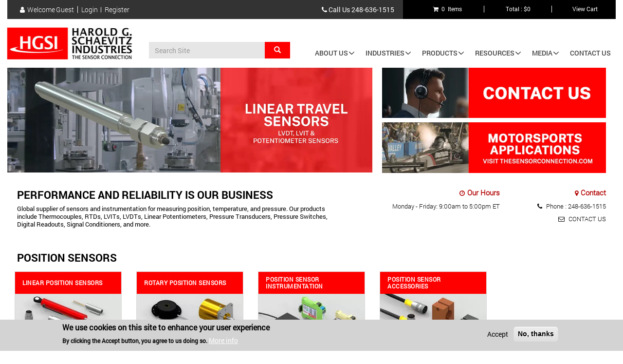

--- FILE ---
content_type: text/html; charset=UTF-8
request_url: https://www.hgsind.com/
body_size: 21474
content:
<!DOCTYPE html>
<html  lang="en" dir="ltr">
  <head>
    <meta charset="utf-8" />
<link rel="shortlink" href="https://www.hgsind.com/" />
<link rel="canonical" href="https://www.hgsind.com/" />
<meta name="MobileOptimized" content="width" />
<meta name="HandheldFriendly" content="true" />
<meta name="viewport" content="width=device-width, initial-scale=1.0" />
<style>div#sliding-popup, div#sliding-popup .eu-cookie-withdraw-banner, .eu-cookie-withdraw-tab {background: #D3D3D3} div#sliding-popup.eu-cookie-withdraw-wrapper { background: transparent; } #sliding-popup h1, #sliding-popup h2, #sliding-popup h3, #sliding-popup p, #sliding-popup label, #sliding-popup div, .eu-cookie-compliance-more-button, .eu-cookie-compliance-secondary-button, .eu-cookie-withdraw-tab { color: #000000;} .eu-cookie-withdraw-tab { border-color: #000000;}</style>
<link rel="icon" href="/sites/default/files/HGSI%20Favicon%20Harold%20G%20Schaevitz%20Industries.jpg" type="image/jpeg" />

    <title>US Made Position Sensors and Temperature Sensors | HGSI</title>
    <link rel="stylesheet" media="all" href="/sites/default/files/css/css_BOjEzcX6F4L9Zd-LOiSTcLmYy17w9v1bem2mXQ8W8tw.css?delta=0&amp;language=en&amp;theme=hgsi_theme&amp;include=eJxtyFEOAiEMBcALoT0S6ZYnWy10Q8HI7fUAfk0y4gNUxrrY7vzkT8LK4v5S_GiXKXcB_ctc8OBlM501NM8TDVTND7ZbzG3aazLevmYuGuJvjE3eIW4pdkw0OjjwBbR0Mpc" />
<link rel="stylesheet" media="all" href="/sites/default/files/css/css_BCkZ6L5pf_GQ3BqwpqQj2QQZF4o_ie4oSxL4RRyEhpY.css?delta=1&amp;language=en&amp;theme=hgsi_theme&amp;include=eJxtyFEOAiEMBcALoT0S6ZYnWy10Q8HI7fUAfk0y4gNUxrrY7vzkT8LK4v5S_GiXKXcB_ctc8OBlM501NM8TDVTND7ZbzG3aazLevmYuGuJvjE3eIW4pdkw0OjjwBbR0Mpc" />
<link rel="stylesheet" media="all" href="/sites/default/files/css/css_gFgiAX3TGoYa7Mapzpgj56brEaIymUcJQsi3X3_mDi0.css?delta=2&amp;language=en&amp;theme=hgsi_theme&amp;include=eJxtyFEOAiEMBcALoT0S6ZYnWy10Q8HI7fUAfk0y4gNUxrrY7vzkT8LK4v5S_GiXKXcB_ctc8OBlM501NM8TDVTND7ZbzG3aazLevmYuGuJvjE3eIW4pdkw0OjjwBbR0Mpc" />
<link rel="stylesheet" media="all" href="/sites/default/files/css/css_WmrL-cR9j5YpD3zZAU6KZfBTOzJxYbR7VSwa-P0NFZQ.css?delta=3&amp;language=en&amp;theme=hgsi_theme&amp;include=eJxtyFEOAiEMBcALoT0S6ZYnWy10Q8HI7fUAfk0y4gNUxrrY7vzkT8LK4v5S_GiXKXcB_ctc8OBlM501NM8TDVTND7ZbzG3aazLevmYuGuJvjE3eIW4pdkw0OjjwBbR0Mpc" />

    <script type="application/json" data-drupal-selector="drupal-settings-json">{"path":{"baseUrl":"\/","pathPrefix":"","currentPath":"taxonomy\/term\/11","currentPathIsAdmin":false,"isFront":true,"currentLanguage":"en"},"pluralDelimiter":"\u0003","suppressDeprecationErrors":true,"gtag":{"tagId":"G-V34LZVZQ2F","consentMode":false,"otherIds":[],"events":[],"additionalConfigInfo":[]},"ajaxPageState":{"libraries":"eJxtj9EOwjAIRX-oyicR2mHFsVJXauzfO2NcjNkL99wTHiCaefOVKsQvYV0ZpYiHXUG1ag9ef4ybqUsN3DGZzcJbLFWFSmI4kjjxhbp6yGZZGZ0y5G389zPd6BmuuQn6lReGrBZJT82HSslBaVh3nKSl90kDrHAyDfcuad42ZtjpyH0-a6M5LxCp8Qsov2aE","theme":"hgsi_theme","theme_token":null},"ajaxTrustedUrl":[],"eu_cookie_compliance":{"cookie_policy_version":"1.0.0","popup_enabled":true,"popup_agreed_enabled":false,"popup_hide_agreed":false,"popup_clicking_confirmation":false,"popup_scrolling_confirmation":false,"popup_html_info":"\u003Cdiv aria-labelledby=\u0022popup-text\u0022  class=\u0022eu-cookie-compliance-banner eu-cookie-compliance-banner-info eu-cookie-compliance-banner--opt-in\u0022\u003E\n  \u003Cdiv class=\u0022popup-content info eu-cookie-compliance-content\u0022\u003E\n        \u003Cdiv id=\u0022popup-text\u0022 class=\u0022eu-cookie-compliance-message\u0022 role=\u0022document\u0022\u003E\n      \u003Ch2\u003EWe use cookies on this site to enhance your user experience\u003C\/h2\u003E\u003Cp\u003EBy clicking the Accept button, you agree to us doing so.\u003C\/p\u003E\n              \u003Cbutton type=\u0022button\u0022 class=\u0022find-more-button eu-cookie-compliance-more-button\u0022\u003EMore info\u003C\/button\u003E\n          \u003C\/div\u003E\n\n    \n    \u003Cdiv id=\u0022popup-buttons\u0022 class=\u0022eu-cookie-compliance-buttons\u0022\u003E\n            \u003Cbutton type=\u0022button\u0022 class=\u0022agree-button eu-cookie-compliance-secondary-button\u0022\u003EAccept\u003C\/button\u003E\n              \u003Cbutton type=\u0022button\u0022 class=\u0022decline-button eu-cookie-compliance-default-button\u0022\u003ENo, thanks\u003C\/button\u003E\n          \u003C\/div\u003E\n  \u003C\/div\u003E\n\u003C\/div\u003E","use_mobile_message":false,"mobile_popup_html_info":"\u003Cdiv aria-labelledby=\u0022popup-text\u0022  class=\u0022eu-cookie-compliance-banner eu-cookie-compliance-banner-info eu-cookie-compliance-banner--opt-in\u0022\u003E\n  \u003Cdiv class=\u0022popup-content info eu-cookie-compliance-content\u0022\u003E\n        \u003Cdiv id=\u0022popup-text\u0022 class=\u0022eu-cookie-compliance-message\u0022 role=\u0022document\u0022\u003E\n      \n              \u003Cbutton type=\u0022button\u0022 class=\u0022find-more-button eu-cookie-compliance-more-button\u0022\u003EMore info\u003C\/button\u003E\n          \u003C\/div\u003E\n\n    \n    \u003Cdiv id=\u0022popup-buttons\u0022 class=\u0022eu-cookie-compliance-buttons\u0022\u003E\n            \u003Cbutton type=\u0022button\u0022 class=\u0022agree-button eu-cookie-compliance-secondary-button\u0022\u003EAccept\u003C\/button\u003E\n              \u003Cbutton type=\u0022button\u0022 class=\u0022decline-button eu-cookie-compliance-default-button\u0022\u003ENo, thanks\u003C\/button\u003E\n          \u003C\/div\u003E\n  \u003C\/div\u003E\n\u003C\/div\u003E","mobile_breakpoint":768,"popup_html_agreed":false,"popup_use_bare_css":false,"popup_height":"auto","popup_width":"100%","popup_delay":1000,"popup_link":"https:\/\/www.hgsind.com\/privacy-statement","popup_link_new_window":true,"popup_position":false,"fixed_top_position":true,"popup_language":"en","store_consent":false,"better_support_for_screen_readers":false,"cookie_name":"","reload_page":false,"domain":"","domain_all_sites":false,"popup_eu_only":false,"popup_eu_only_js":false,"cookie_lifetime":100,"cookie_session":0,"set_cookie_session_zero_on_disagree":0,"disagree_do_not_show_popup":false,"method":"opt_in","automatic_cookies_removal":true,"allowed_cookies":"","withdraw_markup":"\u003Cbutton type=\u0022button\u0022 class=\u0022eu-cookie-withdraw-tab\u0022\u003EPrivacy settings\u003C\/button\u003E\n\u003Cdiv aria-labelledby=\u0022popup-text\u0022 class=\u0022eu-cookie-withdraw-banner\u0022\u003E\n  \u003Cdiv class=\u0022popup-content info eu-cookie-compliance-content\u0022\u003E\n    \u003Cdiv id=\u0022popup-text\u0022 class=\u0022eu-cookie-compliance-message\u0022 role=\u0022document\u0022\u003E\n      \u003Ch2\u003EWe use cookies on this site to enhance your user experience\u003C\/h2\u003E\u003Cp\u003EYou have given your consent for us to set cookies.\u003C\/p\u003E\n    \u003C\/div\u003E\n    \u003Cdiv id=\u0022popup-buttons\u0022 class=\u0022eu-cookie-compliance-buttons\u0022\u003E\n      \u003Cbutton type=\u0022button\u0022 class=\u0022eu-cookie-withdraw-button \u0022\u003EWithdraw consent\u003C\/button\u003E\n    \u003C\/div\u003E\n  \u003C\/div\u003E\n\u003C\/div\u003E","withdraw_enabled":false,"reload_options":0,"reload_routes_list":"","withdraw_button_on_info_popup":false,"cookie_categories":[],"cookie_categories_details":[],"enable_save_preferences_button":true,"cookie_value_disagreed":"0","cookie_value_agreed_show_thank_you":"1","cookie_value_agreed":"2","containing_element":"body","settings_tab_enabled":false,"olivero_primary_button_classes":"","olivero_secondary_button_classes":"","close_button_action":"close_banner","open_by_default":true,"modules_allow_popup":true,"hide_the_banner":false,"geoip_match":true,"unverified_scripts":["\/"]},"bootstrap":{"forms_has_error_value_toggle":1,"modal_animation":1,"modal_backdrop":"true","modal_focus_input":1,"modal_keyboard":1,"modal_select_text":1,"modal_show":1,"modal_size":"","popover_enabled":1,"popover_animation":1,"popover_auto_close":1,"popover_container":"body","popover_content":"","popover_delay":"0","popover_html":0,"popover_placement":"right","popover_selector":"","popover_title":"","popover_trigger":"click","tooltip_enabled":1,"tooltip_animation":1,"tooltip_container":"body","tooltip_delay":"0","tooltip_html":0,"tooltip_placement":"auto left","tooltip_selector":"","tooltip_trigger":"hover"},"homepage_slideshow_block":{"video_timestamps":[{"link_url":"\/products\/linear-position-sensors","timestamp":"00:00"},{"link_url":"\/products\/miniature-thermocouples","timestamp":"00:15"},{"link_url":"\/products\/suco-technologies","timestamp":"00:29"},{"link_url":"\/products\/thermocouple-instrumentation","timestamp":"00:36"},{"link_url":"\/products\/thermocouple-displays","timestamp":"00:44"},{"link_url":"\/products\/te-connectivity-macro-sensors","timestamp":"00:50"},{"link_url":"\/","timestamp":"01:00"},{"link_url":"\/why-buy-us","timestamp":"01:15"}]},"quicklink":{"admin_link_container_patterns":["#block-local-tasks-block a",".block-local-tasks-block a","#drupal-off-canvas a","#toolbar-administration a"],"ignore_admin_paths":true,"ignore_ajax_links":true,"ignore_file_ext":true,"total_request_limit":0,"concurrency_throttle_limit":0,"idle_wait_timeout":2000,"viewport_delay":0,"debug":false,"url_patterns_to_ignore":["user\/logout","#","\/admin","\/edit"]},"user":{"uid":0,"permissionsHash":"9399e9f0d9c26bf9cb9dbe08ad96b7fd2737a6aa168c3e2aa556d74dfaffa7d7"}}</script>
<script src="/sites/default/files/js/js_Hf7wSOfySTvDlBqZ1vCIr-7V8HwZLwdbiyYGbpOjTPw.js?scope=header&amp;delta=0&amp;language=en&amp;theme=hgsi_theme&amp;include=eJxtjkEOwjAMBD8U8JMiJ7JcEzc2iYvg91RIVAj1sjs7py1mMWOgQ_lS9kFZukQ6FLi5PWj8mDDTEE-05WrWhPZaXQV7JTiTic1YKQcy8B7_-4o3fKaFp-RYaCVgtYJ6mfFS6Zzum9S2U4ODztzn-RvrOlT1"></script>
<script src="/modules/contrib/google_tag/js/gtag.js?t8t9us"></script>

    <script>
      window.dataLayer = window.dataLayer || [];
      function gtag(){dataLayer.push(arguments);}
      gtag('js', new Date());
     
      gtag('config', 'AW-962681426');
    </script>
    <!-- Google Tag Manager -->
    <script>(function(w,d,s,l,i){w[l]=w[l]||[];w[l].push({'gtm.start':
    new Date().getTime(),event:'gtm.js'});var f=d.getElementsByTagName(s)[0],
    j=d.createElement(s),dl=l!='dataLayer'?'&l='+l:'';j.async=true;j.src=
    'https://www.googletagmanager.com/gtm.js?id='+i+dl;f.parentNode.insertBefore(j,f);
    })(window,document,'script','dataLayer','GTM-KBRXTXQ');</script>
    <!-- End Google Tag Manager -->
      <!-- Global site tag (gtag.js) - Google Ads: 962681426 -->
    <script async src="https://www.googletagmanager.com/gtag/js?id=AW-962681426"></script>

    <script>(function(w,d,t,r,u){var f,n,i;w[u]=w[u]||[],f=function(){var o={ti:"187216317", enableAutoSpaTracking: true};o.q=w[u],w[u]=new UET(o),w[u].push("pageLoad")},n=d.createElement(t),n.src=r,n.async=1,n.onload=n.onreadystatechange=function(){var s=this.readyState;s&&s!=="loaded"&&s!=="complete"||(f(),n.onload=n.onreadystatechange=null)},i=d.getElementsByTagName(t)[0],i.parentNode.insertBefore(n,i)})(window,document,"script","//bat.bing.com/bat.js","uetq");</script><!-- You can set default Consent Mode right after the UET tag --><script>window.uetq = window.uetq || [];window.uetq.push('consent', 'default', {'ad_storage': 'denied'});</script><!-- Implement a cookie banner or another method to collect user consent. When a user grants consent (e.g., selects 'Accept' on your banner), update the consent settings using the command below. --><script>window.uetq = window.uetq || [];window.uetq.push('consent', 'update', {'ad_storage': 'granted'});</script>

  </head>
  <body class="path-frontpage has-glyphicons">
    <!-- Google Tag Manager (noscript) -->
      <noscript><iframe src="https://www.googletagmanager.com/ns.html?id=GTM-KBRXTXQ" height="0" width="0" style="display:none;visibility:hidden"></iframe></noscript>
    <!-- End Google Tag Manager (noscript) -->
    <a href="#main-content" class="visually-hidden focusable skip-link">
      Skip to main content
    </a>
    
      <div class="dialog-off-canvas-main-canvas" data-off-canvas-main-canvas>
    

<header class="header" role="heading">
    <div class = "header-wrapper ">
    <div class="header-top-menu-wapper">
                        <div class="header-top-menu-left-wapper">     
              <div class="region region-header-menu-left">
    <section id="block-headerwelcomemessageblock" class="header-welcome-msg block block-custom-hgsi-common block-header-welcome-msg-block clearfix">
  
    

      	    <div class="header-welcome-msg-wrapper">
		 <p class="welcome-msg">
		 	<span class="user-icon"><i class="fa fa-user" aria-hidden="true">  </i></span> 
		 	<span class="message">Welcome</span><span class="username">Guest</span> 
		 </p>
    </div>
    
  </section>

<nav role="navigation" aria-labelledby="block-useraccountmenu-2-menu" id="block-useraccountmenu-2">
            
  <h2 class="visually-hidden" id="block-useraccountmenu-2-menu">User account menu</h2>
  

        
  
              <ul class="menu nav navbar-nav navbar-right header-menu-account">
                                       <li class="log-in">
              <a href="/user/login" data-drupal-link-system-path="user/login">Login</a>
                          </li>
                                    <li class="register">
              <a href="/user/register" data-drupal-link-system-path="user/register">Register</a>
                          </li>
        </ul>
  


  </nav>
<section id="block-headerphonenumberblock" class="header-phonenumber block block-custom-hgsi-common block-header-phonenumber-block clearfix">
  
    

      	    <div class= "header-contact-info-wrapper">
		 <p class = "call"><span><i class="fa fa-phone" aria-hidden="true">  </i></span> Call Us <a href="tel:248-636-1515">248-636-1515</a></p>
    </div>
    
  </section>


  </div>

          </div>      
                                      <div class="header-top-menu-right-wapper">     
              <div class="region region-header-menu-right">
    <section id="block-headercommercemenu" class="block block-custom-hgsi-common block-header-top-commerce-menu clearfix">
  
    

      
<ul class ="header-commerce-menu">
   <li class ="cart-items "><a href = "/cart"> <i class="fa fa-shopping-cart" aria-hidden="true">  </i> &nbsp;0 &nbsp;Items  </a> </li>
  <li class= "cart-total-amt "> <a href = "/cart"> Total : $0 </a></li>
  <li class ="view-cart-link"> <a href = "/cart">View Cart</a></li>
  <!--<li class ="checkout-link"> <a href = "/checkout">Checkout</a></li> -->
</ul>
  </section>


  </div>

          </div>      
                  </div>

                      <div class="header-site-branding">      
            <div class="region region-header-site-branding">
          <a class="logo navbar-btn" href="/" title="HGSI – Harold G. Schaevitz Industries" rel="home">
      <img src="/sites/default/files/Harold%20G%20Schaevitz%20Industries%20HGSI%20Logo%20%281%29%20%281%29_0.jpg" height="80" width="270" alt="HGSI – Harold G. Schaevitz Industries" class="img-responsive" />
    </a>
      <section id="block-customsearchblock" class="block block-block-content block-block-contenta4d26f75-3e2c-4d40-a4c1-dc5008ce7b58 clearfix">
  
    

      
            <div class="field field--name-body field--type-text-with-summary field--label-hidden field--item"><div class="search-block-form" id="block-searchform" role="search">
<form accept-charset="UTF-8" action="/search-results" id="search-block-form" method="get">
<div class="form-item">
<div class="input-group"><input class="form-search form-control" data-original-title="Enter the terms you wish to search for." data-toggle="tooltip" id="edit-keys" maxlength="128" name="search_value" placeholder="Search Site" required size="15" title type="search" value> <span class="input-group-btn"><button class="button js-form-submit form-submit btn-primary btn icon-only" name type="submit" value="Search"><span class="sr-only">Search</span><span class="icon glyphicon glyphicon-search" aria-hidden="true"></span></button></span></div>
</div>
</form>
</div>
</div>
      
  </section>


  </div>

        </div>      
          
                              <div class="navbar main-menu-wrapper navbar-default" id="navbar" role="banner">
                      <div class="">
                    <div class="navbar-header">
            
                                      <button type="button" class="navbar-toggle" data-toggle="collapse" data-target="#navbar-collapse">
                <span class="sr-only">Toggle navigation</span>
                <span class="icon-bar"></span>
                <span class="icon-bar"></span>
                <span class="icon-bar"></span>
              </button>
                      </div>

                                <div id="navbar-collapse" class="navbar-collapse collapse">
                <div class="region region-navigation-collapsible">
    <nav role="navigation" aria-labelledby="block-hgsi-theme-main-menu-menu" id="block-hgsi-theme-main-menu">
            
  <h2 class="visually-hidden" id="block-hgsi-theme-main-menu-menu">Main navigation</h2>
  

        
      <ul class="menu menu--main nav navbar-nav">
                      <li class="expanded dropdown first">
                                                                    <a href="/about-us" class="dropdown-toggle" data-toggle="dropdown" data-drupal-link-system-path="node/6">About Us <span class="caret"></span></a>
                        <ul class="dropdown-menu">
                      <li class="first">
                                        <a href="/about-us" data-drupal-link-system-path="node/6">About Us</a>
              </li>
                      <li>
                                        <a href="/why-buy-us" title="Why Buy from HGSI" data-drupal-link-system-path="node/162">Why Buy from Us</a>
              </li>
                      <li>
                                        <a href="/careers" title="Careers at HGSI" data-drupal-link-system-path="node/42">Careers</a>
              </li>
                      <li>
                                        <a href="/return-policy" title="HGSI Return Policies" data-drupal-link-system-path="node/44">Return Policy</a>
              </li>
                      <li>
                                        <a href="/privacy-statement" title="HGSI Privacy Statement" data-drupal-link-system-path="node/45">Privacy Statement</a>
              </li>
                      <li class="last">
                                        <a href="/terms-and-conditions" title="HGSI Terms and Conditions" data-drupal-link-system-path="node/43">Terms and Conditions</a>
              </li>
        </ul>
  
              </li>
                      <li class="expanded dropdown">
                                                                    <a href="/" class="dropdown-toggle is-active" data-toggle="dropdown" data-drupal-link-system-path="&lt;front&gt;" aria-current="page">Industries <span class="caret"></span></a>
                        <ul class="dropdown-menu">
                      <li class="first">
                                        <a href="/position-sensors-factory-automation" data-drupal-link-system-path="node/38">Factory Automation</a>
              </li>
                      <li>
                                        <a href="/motorsports" data-drupal-link-system-path="node/41">Motorsports</a>
              </li>
                      <li>
                                        <a href="/aerospace-and-defense" data-drupal-link-system-path="node/4">Aerospace and Defense</a>
              </li>
                      <li>
                                        <a href="/position-sensors-fluid-power" title="In Cylinder Position Sensors for Mobile Hydraulics " data-drupal-link-system-path="node/39">Fluid Power</a>
              </li>
                      <li>
                                        <a href="/position-sensors-energy" data-drupal-link-system-path="node/37">Energy</a>
              </li>
                      <li class="last">
                                        <a href="/civil-engineering" data-drupal-link-system-path="node/36">Civil Engineering</a>
              </li>
        </ul>
  
              </li>
                      <li class="expanded dropdown">
                                                                    <a href="/" class="dropdown-toggle is-active" data-toggle="dropdown" data-drupal-link-system-path="&lt;front&gt;" aria-current="page">Products <span class="caret"></span></a>
                        <ul class="dropdown-menu">
                      <li class="first">
                                        <a href="/products/position-sensors" data-drupal-link-system-path="taxonomy/term/23">Position Sensors</a>
              </li>
                      <li>
                                        <a href="/products/temperature-sensors" data-drupal-link-system-path="taxonomy/term/14">Temperature Sensors</a>
              </li>
                      <li>
                                        <a href="/products/instrumentation" data-drupal-link-system-path="taxonomy/term/25">Instrumentation</a>
              </li>
                      <li>
                                        <a href="/products/pressure-sensors" data-drupal-link-system-path="taxonomy/term/24">Pressure Sensors</a>
              </li>
                      <li>
                                        <a href="/products/distributed-products" data-drupal-link-system-path="taxonomy/term/26">Distributed Products</a>
              </li>
                      <li class="last">
                                        <a href="/products/clearance" data-drupal-link-system-path="taxonomy/term/27">Clearance</a>
              </li>
        </ul>
  
              </li>
                      <li class="expanded dropdown">
                                                                    <a href="/" class="dropdown-toggle is-active" data-toggle="dropdown" data-drupal-link-system-path="&lt;front&gt;" aria-current="page">Resources <span class="caret"></span></a>
                        <ul class="dropdown-menu">
                      <li class="first">
                                        <a href="/blog" data-drupal-link-system-path="blog">Blog</a>
              </li>
                      <li>
                                        <a href="/faq" data-drupal-link-system-path="faq">FAQ&#039;s</a>
              </li>
                      <li>
                                        <a href="/videos" data-drupal-link-system-path="videos">Videos</a>
              </li>
                      <li>
                                        <a href="/manuals-and-datasheets" data-drupal-link-system-path="manuals-and-datasheets">Manuals &amp; Datasheets</a>
              </li>
                      <li class="last">
                                        <a href="/calculator" data-drupal-link-system-path="node/25">Calculator</a>
              </li>
        </ul>
  
              </li>
                      <li class="expanded dropdown">
                                                                    <a href="/" class="dropdown-toggle is-active" data-toggle="dropdown" data-drupal-link-system-path="&lt;front&gt;" aria-current="page">Media <span class="caret"></span></a>
                        <ul class="dropdown-menu">
                      <li class="first last">
                                        <a href="/press-release" data-drupal-link-system-path="press-release">Press Releases</a>
              </li>
        </ul>
  
              </li>
                      <li class="last">
                                        <a href="/contact-us" data-drupal-link-system-path="contact-us">Contact Us</a>
              </li>
        </ul>
  

  </nav>

  </div>

            </div>
                                </div>
                  </div>
            </div>
</header>


       <div role="main" class="main-container  js-quickedit-main-content">
      <div class ="breadcrumbs-wrapper">
                </div>

    

            
                  <section>

                                      <div class="highlighted">  <div class="region region-highlighted">
    <div data-drupal-messages-fallback class="hidden"></div>

  </div>
</div>
                  
                                      
                  
                          <a id="main-content"></a>
            <div class="region region-content">
      
    <div class="layout layout--onecol">
    <div  class="layout__region layout__region--content">
      <div class="block-region-content"><section class="block block-custom-hgsi-common block-homepage-slideshow clearfix">
  
    

      <div
	class="left-home-slider-banner">
		<div class="home-page-video">
				    <a href="">
				<video autoplay muted loop controls>
					<source src=/sites/default/files/homepage_video/homepage%20banner%20video%20harold%20g%20schaevitz%20industries_3.mp4 type="video/mp4">
				</video>
			</a>
			</div>
	<div class="right-home-banner-img1">
		<a href="/contact-us">
							<img src=/sites/default/files/slider_images/contact-us-banner-harold-g-schaevitz_1%20%281%29%20%281%29_0.webp alt=Contact Us height="118" width="526">
					</a>
	</div>
	<div class="right-home-banner-img2">
		<a href="www.thesensorconnection.com">
							<img src=/sites/default/files/slider_images/motorsports-banner-harold-g-schaevitz_1-_1_%20%281%29%20%281%29_0.webp alt=Motorsport Applications height="118" width="526">
					</a>
	</div>
</div>

  </section>

<section class="block block-custom-hgsi-common block-homepage-general-info-block clearfix">
  
    

      <div class= "general-info-wrapper">
  	<div class="general-info-section-left">
					<div class = "general-info-title">
	 	        <h1> Performance and Reliability is Our Business</h1>
	 	    </div>
		 
					<div class ="general-info-description">
	 	        <p> Global supplier of sensors and instrumentation for measuring position, temperature, and pressure.  Our products include Thermocouples, RTDs, LVITs, LVDTs, Linear Potentiometers, Pressure Transducers, Pressure Switches, Digital Readouts, Signal Conditioners, and more. </p>
	 	    </div>
		 
	    	</div>  
	<div class = "general-info-section-right">
				    <div class="contact-us-hours">
		        <p><span><i class="fa fa-clock-o" aria-hidden="true">  </i></span><span class="hour-title">Our Hours</span></p>
		     	<p> Monday - Friday: 9:00am to 5:00pm ET</p>
		    </div>	
				<div class="contact-us-phone-email">
			<p><span><i class="fa fa-map-marker" aria-hidden="true">  </i></span><span class="information-title">Contact</span></p>
						     <p><span><i class="fa fa-phone" aria-hidden="true">  </i></span> <span class="phone-icon" type="tel"> Phone : <a href="tel:248-636-1515">248-636-1515</a> </span></p> 
						                 <p><span><i class="fa fa-envelope-o" aria-hidden="true">  </i></span> <span class="email-icon"> <a href="/contact-us"> CONTACT US</a></span></p> 
					</div>	
    </div>		    
</div>
  </section>

<section class="block block-custom-hgsi-common block-home-page-category-block clearfix">
  
    

      <div class="category-block"><div class="level"><div class="row"><div class="parent-category"><a href="/products/position-sensors">Position Sensors</a></div></div><div class="row"><div class="category-col col-sm-6 col-md-3 col-xs-12 "><div class="category_col_wrapper"><div class="image"><a href="/products/linear-position-sensors"><img src="https://www.hgsind.com/sites/default/files/styles/homepage_category_listing/public/2023-10/linear%20position%20sensors_homepage_button_harold%20g%20schaevitz%20industries_0.jpg.webp?itok=9SO3maYK" width="350" height="197" alt="category_img" class="img-responsive" /></a></div><div class="category-title"><a href="/products/linear-position-sensors">Linear Position Sensors</a></div></div></div><div class="category-col col-sm-6 col-md-3 col-xs-12 "><div class="category_col_wrapper"><div class="image"><a href="/products/rotary-position-sensors"><img src="https://www.hgsind.com/sites/default/files/styles/homepage_category_listing/public/2023-10/rotary%20position%20sensors_homepage_button_harold%20g%20schaevitz%20industries_0.jpg.webp?itok=sOcMfJMb" width="350" height="197" alt="category_img" class="img-responsive" /></a></div><div class="category-title"><a href="/products/rotary-position-sensors">Rotary Position Sensors</a></div></div></div><div class="category-col col-sm-6 col-md-3 col-xs-12 "><div class="category_col_wrapper"><div class="image"><a href="/products/position-sensor-instrumentation"><img src="https://www.hgsind.com/sites/default/files/styles/homepage_category_listing/public/2023-10/linear%20position%20sensor%20instrumentation_homepage_button_harold%20g%20schaevitz%20industries.jpg.webp?itok=wfvQTebW" width="350" height="197" alt="category_img" class="img-responsive" /></a></div><div class="category-title"><a href="/products/position-sensor-instrumentation">Position Sensor Instrumentation</a></div></div></div><div class="category-col col-sm-6 col-md-3 col-xs-12 "><div class="category_col_wrapper"><div class="image"><a href="/products/position-sensor-accessories"><img src="https://www.hgsind.com/sites/default/files/styles/homepage_category_listing/public/2023-10/linear%20position%20sensor%20accessories_homepage_button_harold%20g%20schaevitz%20industries_0.jpg.webp?itok=uygd1Mnl" width="350" height="197" alt="category_img" class="img-responsive" /></a></div><div class="category-title"><a href="/products/position-sensor-accessories">Position Sensor Accessories</a></div></div></div></div></div><div class="level"><div class="row"><div class="parent-category"><a href="/products/temperature-sensors">Temperature Sensors</a></div></div><div class="row"><div class="category-col col-sm-6 col-md-3 col-xs-12 "><div class="category_col_wrapper"><div class="image"><a href="/products/thermocouples"><img src="https://www.hgsind.com/sites/default/files/styles/homepage_category_listing/public/2023-10/thermocouple%20sensors_homepage_button_harold%20g%20schaevitz%20industries.jpg.webp?itok=cwxVgFPl" width="350" height="197" alt="category_img" class="img-responsive" /></a></div><div class="category-title"><a href="/products/thermocouples">Thermocouples</a></div></div></div><div class="category-col col-sm-6 col-md-3 col-xs-12 "><div class="category_col_wrapper"><div class="image"><a href="/products/rtd-sensors"><img src="https://www.hgsind.com/sites/default/files/styles/homepage_category_listing/public/2023-10/rtd%20sensors_homepage_button_harold%20g%20schaevitz%20industries.jpg.webp?itok=UutUObyz" width="350" height="197" alt="category_img" class="img-responsive" /></a></div><div class="category-title"><a href="/products/rtd-sensors">RTD Sensors</a></div></div></div><div class="category-col col-sm-6 col-md-3 col-xs-12 "><div class="category_col_wrapper"><div class="image"><a href="/products/thermocouple-accessories"><img src="https://www.hgsind.com/sites/default/files/styles/homepage_category_listing/public/2023-10/thermocouple%20accessories_homepage_button_harold%20g%20schaevitz%20industries.jpg.webp?itok=MwSrzQoC" width="350" height="197" alt="category_img" class="img-responsive" /></a></div><div class="category-title"><a href="/products/thermocouple-accessories">Thermocouple Accessories</a></div></div></div><div class="category-col col-sm-6 col-md-3 col-xs-12 "><div class="category_col_wrapper"><div class="image"><a href="/products/thermocouple-instrumentation"><img src="https://www.hgsind.com/sites/default/files/styles/homepage_category_listing/public/2023-10/thermocouple_instrumentation_homepage%20button_harold%20g%20schaevitz%20industries-13.jpg.webp?itok=GWxmSvzL" width="350" height="197" alt="category_img" class="img-responsive" /></a></div><div class="category-title"><a href="/products/thermocouple-instrumentation">Thermocouple Instrumentation</a></div></div></div><div class="category-col col-sm-6 col-md-3 col-xs-12 "><div class="category_col_wrapper"><div class="image"><a href="/products/rtd-instrumentation"><img src="https://www.hgsind.com/sites/default/files/styles/homepage_category_listing/public/2023-10/rtd%20instrumentation_homepage%20button_harold%20g%20schaevitz%20industries-09.jpg.webp?itok=UuycLd24" width="350" height="197" alt="category_img" class="img-responsive" /></a></div><div class="category-title"><a href="/products/rtd-instrumentation">RTD Instrumentation</a></div></div></div></div></div><div class="level"><div class="row"><div class="parent-category"><a href="/products/pressure-sensors">Pressure Sensors</a></div></div><div class="row"><div class="category-col col-sm-6 col-md-3 col-xs-12 "><div class="category_col_wrapper"><div class="image"><a href="/products/pressure-switches"><img src="https://www.hgsind.com/sites/default/files/styles/homepage_category_listing/public/2023-10/pressure%20switches_homepage%20button_harold%20g%20schaevitz%20industries-14.jpg.webp?itok=ZlskcReT" width="350" height="197" alt="category_img" class="img-responsive" /></a></div><div class="category-title"><a href="/products/pressure-switches">Pressure switches</a></div></div></div><div class="category-col col-sm-6 col-md-3 col-xs-12 "><div class="category_col_wrapper"><div class="image"><a href="/products/pressure-transducers"><img src="https://www.hgsind.com/sites/default/files/styles/homepage_category_listing/public/2023-10/pressure%20transducers_homepage%20button_harold%20g%20schaevitz%20industries-15.jpg.webp?itok=VbQEeUbh" width="350" height="197" alt="category_img" class="img-responsive" /></a></div><div class="category-title"><a href="/products/pressure-transducers">Pressure Transducers</a></div></div></div></div></div><div class="level"><div class="row"><div class="parent-category"><a href="/products/instrumentation">Instrumentation</a></div></div><div class="row"><div class="category-col col-sm-6 col-md-3 col-xs-12 "><div class="category_col_wrapper"><div class="image"><a href="/products/position-sensor-instrumentation"><img src="https://www.hgsind.com/sites/default/files/styles/homepage_category_listing/public/2023-10/linear%20position%20sensor%20instrumentation_homepage_button_harold%20g%20schaevitz%20industries.jpg.webp?itok=wfvQTebW" width="350" height="197" alt="category_img" class="img-responsive" /></a></div><div class="category-title"><a href="/products/position-sensor-instrumentation">Position Sensor Instrumentation</a></div></div></div><div class="category-col col-sm-6 col-md-3 col-xs-12 "><div class="category_col_wrapper"><div class="image"><a href="/products/process-instrumentation"><img src="https://www.hgsind.com/sites/default/files/styles/homepage_category_listing/public/2023-10/process%20instrumentation_homepage%20button_harold%20g%20schaevitz%20industries.jpg.webp?itok=cFtx3tIU" width="350" height="197" alt="category_img" class="img-responsive" /></a></div><div class="category-title"><a href="/products/process-instrumentation">Process Instrumentation</a></div></div></div><div class="category-col col-sm-6 col-md-3 col-xs-12 "><div class="category_col_wrapper"><div class="image"><a href="/products/thermocouple-instrumentation"><img src="https://www.hgsind.com/sites/default/files/styles/homepage_category_listing/public/2023-10/thermocouple_instrumentation_homepage%20button_harold%20g%20schaevitz%20industries-13.jpg.webp?itok=GWxmSvzL" width="350" height="197" alt="category_img" class="img-responsive" /></a></div><div class="category-title"><a href="/products/thermocouple-instrumentation">Thermocouple Instrumentation</a></div></div></div><div class="category-col col-sm-6 col-md-3 col-xs-12 "><div class="category_col_wrapper"><div class="image"><a href="/products/rtd-instrumentation"><img src="https://www.hgsind.com/sites/default/files/styles/homepage_category_listing/public/2023-10/rtd%20instrumentation_homepage%20button_harold%20g%20schaevitz%20industries-09.jpg.webp?itok=UuycLd24" width="350" height="197" alt="category_img" class="img-responsive" /></a></div><div class="category-title"><a href="/products/rtd-instrumentation">RTD Instrumentation</a></div></div></div></div></div><div class="level"><div class="row"><div class="parent-category"><a href="/products/distributed-products">Distributed Products</a></div></div><div class="row"><div class="category-col col-sm-6 col-md-3 col-xs-12 "><div class="category_col_wrapper"><div class="image"><a href="/products/te-connectivity-macro-sensors"><img src="https://www.hgsind.com/sites/default/files/styles/homepage_category_listing/public/2023-10/te%20macro%20sensors_homepage_button_harold%20g%20schaevitz%20industries.jpg.webp?itok=zvHbniNM" width="350" height="197" alt="category_img" class="img-responsive" /></a></div><div class="category-title"><a href="/products/te-connectivity-macro-sensors">TE Connectivity Macro Sensors</a></div></div></div><div class="category-col col-sm-6 col-md-3 col-xs-12 "><div class="category_col_wrapper"><div class="image"><a href="/products/alliance-sensors-group"><img src="https://www.hgsind.com/sites/default/files/styles/homepage_category_listing/public/2025-01/alliance%20sensors_distributed%20products_harold%20g%20schaevitz_0.png.webp?itok=UPD_09GO" width="350" height="197" alt="category_img" class="img-responsive" /></a></div><div class="category-title"><a href="/products/alliance-sensors-group">Alliance Sensors Group</a></div></div></div><div class="category-col col-sm-6 col-md-3 col-xs-12 "><div class="category_col_wrapper"><div class="image"><a href="/products/suco-technologies"><img src="https://www.hgsind.com/sites/default/files/styles/homepage_category_listing/public/2023-10/suco%20esi_homepage_button_harold%20g%20schaevitz%20industries.jpg.webp?itok=eA9zHdOH" width="350" height="197" alt="category_img" class="img-responsive" /></a></div><div class="category-title"><a href="/products/suco-technologies">Suco ESI</a></div></div></div><div class="category-col col-sm-6 col-md-3 col-xs-12 "><div class="category_col_wrapper"><div class="image"><a href="/products/absolute-process-instruments"><img src="https://www.hgsind.com/sites/default/files/styles/homepage_category_listing/public/2023-10/absolute%20process%20instruments_homepage_button_harold%20g%20schaevitz%20industries.jpg.webp?itok=CSVYHaRM" width="350" height="197" alt="category_img" class="img-responsive" /></a></div><div class="category-title"><a href="/products/absolute-process-instruments">Absolute Process Instruments</a></div></div></div></div></div><div class="level"><div class="row"><div class="parent-category"><a href="/products/clearance">Clearance</a></div></div><div class="row"><div class="category-col col-sm-6 col-md-3 col-xs-12 "><div class="category_col_wrapper"><div class="image"><a href="/products/clearance-sale"><img src="https://www.hgsind.com/sites/default/files/styles/homepage_category_listing/public/2023-10/clearance_homepage%20button_harold%20g%20schaevitz%20industries.jpg.webp?itok=Y7OueOp2" width="350" height="197" alt="category_img" class="img-responsive" /></a></div><div class="category-title"><a href="/products/clearance-sale">Clearance Sale</a></div></div></div></div></div><div class="level"><div class="row"><div class="parent-category"><a href="/products/specialty-products">Specialty Products</a></div></div><div class="row"><div class="category-col col-sm-6 col-md-3 col-xs-12 "><div class="category_col_wrapper"><div class="image"><a href="/products/specialty-electronic-electro-mechanical-products"><img src="https://www.hgsind.com/sites/default/files/styles/homepage_category_listing/public/2023-10/specialty%20products_harold%20g%20schaevitz_0.webp?itok=1eIs0VjN" width="350" height="210" alt="category_img" class="img-responsive" /></a></div><div class="category-title"><a href="/products/specialty-electronic-electro-mechanical-products">Specialty Electronic &amp; Electro-mechanical Products</a></div></div></div></div></div><div class="level"><div class="row"><div class="parent-category"><a href="/products/discontinued-products">Discontinued Products</a></div></div><div class="row"><div class="category-col col-sm-6 col-md-3 col-xs-12 "><div class="category_col_wrapper"><div class="image"><a href="/products/discontinued"><img src="https://www.hgsind.com/sites/default/files/styles/homepage_category_listing/public/2023-10/discontinued%20products_harold%20g%20schaevitz_2.jpg.webp?itok=vcPdjIHo" width="350" height="210" alt="category_img" class="img-responsive" /></a></div><div class="category-title"><a href="/products/discontinued">Discontinued</a></div></div></div></div></div></div>
  </section>

</div>
    </div>
  </div>


  </div>

              </section>

                
  </div>


<footer class="footer" role="contentinfo">
  
  <div class= "footer-top " >
                  <div class = "footer-top-left">
            <div class="region region-footer-top-left">
    <section id="block-footersitelogo" class="block block-block-content block-block-contentd377d8b6-07e1-4f8c-aee6-fc7f72d30b1b clearfix">
  
    

      
            <div class="field field--name-body field--type-text-with-summary field--label-hidden field--item"><p><img alt="Harold G. Schaevitz Industries Logo" height="65" src="[data-uri]" width="225" loading="lazy"></p>
</div>
      
  </section>

<section id="block-footercontactinformationblock" class="contact-info block block-custom-hgsi-common block-footer-contact-info-block clearfix">
  
    

      <div class= "footer-contact-info-wrapper">
			<p class = "address"> <p>Harold G. Schaevitz Industries LLC<br />
The Sensor Connection<br />
43996 Woodward Avenue<br />
Suite 200<br />
Bloomfield Hills,&nbsp;MI 48302<br />
USA</p>
 </p>
		  	<p class="phone">Phone: <a href="tel:248-636-1515">248-636-1515</a></p>
      	<p class="fax">Fax: 248-636-4969 </p>
  </div>
  </section>

<section id="block-footersocialmediablock" class="block block-custom-hgsi-common block-footer-social-media-block clearfix">
  
    

      <div class= "footer-social-links">
	<ul class = "social-icons">
			<li class = "facebook">
		<a target= "_blank" href='https://www.facebook.com/TheSensorConnection'>
			<span><i class="fa fa-facebook-square" aria-hidden="true">  </i></span> 
		</a>
		</li>	
				<li class = "twitter">
		<a target= "_blank" href='https://twitter.com/TSCSensors'>
			<span><i class="fa fa-twitter" aria-hidden="true"></i></span>
		</a>
		</li>	
				<li class = "linkedin">
		<a target= "_blank" href='https://www.linkedin.com/company/the-sensor-connection'>
			<span><i class="fa fa-linkedin-square" aria-hidden="true">  </i></span>
		</a>
		</li>	
		</ul>
    <ul class="social-icons">
      		<li class = "ebay">
		<a target= "_blank" href='https://www.ebay.com/usr/thesensorconnection?_trksid=p2047675.l2559'><span>e</span></a>
		</li>	
				<li class = "amazon">
		<a target= "_blank" href='https://www.amazon.com/s?marketplaceID=ATVPDKIKX0DER&amp;me=A1AFQMPXUPT4ZL&amp;merchant=A1AFQMPXUPT4ZL&amp;redirect=true'>
			<span><i class="fa fa-amazon" aria-hidden="true">  </i></span>
		</a>
		</li>	
				<li class = "you-tube">
		<a target= "_blank" href= 'https://www.youtube.com/user/thesensorconnection' >
			<span><i class="fa fa-youtube-square" aria-hidden="true">  </i></span>
		</a>
		</li>	
	    </ul>
</div>
  </section>


  </div>

        </div>
                            <div class = "footer-top-middle">
            <div class="region region-footer-top-middle">
    <nav role="navigation" aria-labelledby="block-mainnavigation-menu" id="block-mainnavigation" class="footer-top-middle-wrapper footer-products-wrapper">
      
  <h2 id="block-mainnavigation-menu">Products</h2>
  

        
      <ul class="menu menu--main nav navbar-nav">
                      <li class="first">
                                        <a href="/products/position-sensors" data-drupal-link-system-path="taxonomy/term/23">Position Sensors</a>
              </li>
                      <li>
                                        <a href="/products/temperature-sensors" data-drupal-link-system-path="taxonomy/term/14">Temperature Sensors</a>
              </li>
                      <li>
                                        <a href="/products/instrumentation" data-drupal-link-system-path="taxonomy/term/25">Instrumentation</a>
              </li>
                      <li>
                                        <a href="/products/pressure-sensors" data-drupal-link-system-path="taxonomy/term/24">Pressure Sensors</a>
              </li>
                      <li>
                                        <a href="/products/distributed-products" data-drupal-link-system-path="taxonomy/term/26">Distributed Products</a>
              </li>
                      <li class="last">
                                        <a href="/products/clearance" data-drupal-link-system-path="taxonomy/term/27">Clearance</a>
              </li>
        </ul>
  

  </nav>
<nav role="navigation" aria-labelledby="block-mainnavigation-2-menu" id="block-mainnavigation-2" class="footer-top-middle-wrapper footer-industries-wrapper">
      
  <h2 id="block-mainnavigation-2-menu">Industries</h2>
  

        
      <ul class="menu menu--main nav navbar-nav">
                      <li class="first">
                                        <a href="/position-sensors-factory-automation" data-drupal-link-system-path="node/38">Factory Automation</a>
              </li>
                      <li>
                                        <a href="/motorsports" data-drupal-link-system-path="node/41">Motorsports</a>
              </li>
                      <li>
                                        <a href="/aerospace-and-defense" data-drupal-link-system-path="node/4">Aerospace and Defense</a>
              </li>
                      <li>
                                        <a href="/position-sensors-fluid-power" title="In Cylinder Position Sensors for Mobile Hydraulics " data-drupal-link-system-path="node/39">Fluid Power</a>
              </li>
                      <li>
                                        <a href="/position-sensors-energy" data-drupal-link-system-path="node/37">Energy</a>
              </li>
                      <li class="last">
                                        <a href="/civil-engineering" data-drupal-link-system-path="node/36">Civil Engineering</a>
              </li>
        </ul>
  

  </nav>
<nav role="navigation" aria-labelledby="block-mainnavigation-3-menu" id="block-mainnavigation-3" class="footer-top-middle-wrapper footer-resources-wrapper">
      
  <h2 id="block-mainnavigation-3-menu">Resources</h2>
  

        
      <ul class="menu menu--main nav navbar-nav">
                      <li class="first">
                                        <a href="/blog" data-drupal-link-system-path="blog">Blog</a>
              </li>
                      <li>
                                        <a href="/faq" data-drupal-link-system-path="faq">FAQ&#039;s</a>
              </li>
                      <li>
                                        <a href="/videos" data-drupal-link-system-path="videos">Videos</a>
              </li>
                      <li>
                                        <a href="/manuals-and-datasheets" data-drupal-link-system-path="manuals-and-datasheets">Manuals &amp; Datasheets</a>
              </li>
                      <li class="last">
                                        <a href="/calculator" data-drupal-link-system-path="node/25">Calculator</a>
              </li>
        </ul>
  

  </nav>
<nav role="navigation" aria-labelledby="block-mainnavigation-4-menu" id="block-mainnavigation-4" class="footer-top-middle-wrapper footer-media-wrapper">
      
  <h2 id="block-mainnavigation-4-menu">Media</h2>
  

        
      <ul class="menu menu--main nav navbar-nav">
                      <li class="first last">
                                        <a href="/press-release" data-drupal-link-system-path="press-release">Press Releases</a>
              </li>
        </ul>
  

  </nav>

  </div>

        </div>
                            <div class = "footer-top-right">
            <div class="region region-footer-top-right">
    <section id="block-footercontactlinks" class="block block-block-content block-block-content87642ed1-61be-40e7-ae7a-72f62541793f clearfix">
  
    

      
            <div class="field field--name-body field--type-text-with-summary field--label-hidden field--item"><p><strong>ABOUT</strong></p>

<p><a href="/about-us">About Us</a></p>

<p><a href="/contact-us">Contact Us</a></p>

<p><a href="/return-policy">Return Policy</a></p>

<p><a href="/privacy-statement">Privacy Statement</a></p>

<p><a href="/terms-conditions">Terms &amp; Conditions</a></p>

<p>&nbsp;</p>

<p>&nbsp;</p>
</div>
      
  </section>

<section id="block-footerthirdpartylogos" class="third-part-logos block block-block-content block-block-content0f173f47-644a-42f7-85d4-3aa453fae979 clearfix">
  
    

      
            <div class="field field--name-body field--type-text-with-summary field--label-hidden field--item"><p><img alt="thirdparty_paypal" class="img-responsive" data-entity-type="file" data-entity-uuid="ca49c609-8715-41dc-91c4-cb3a99abfe3a" src="/sites/default/files/inline-images/footer-links_03.jpg" width="138" height="44" loading="lazy"></p>

<p><img alt="thirdparty_creditcard" class="img-responsive" data-entity-type="file" data-entity-uuid="d5005857-36f0-4df7-a70e-9a118d467758" src="/sites/default/files/inline-images/footer-links_06.jpg" width="138" height="41" loading="lazy"></p>

<p><script type="text/javascript" src="https://sealserver.trustwave.com/seal.js?code=95800484724640fa9669372d87e1df03"></script></p>

<p><img alt="thirdparty_secure" class="img-responsive" data-entity-type="file" data-entity-uuid="e9d14026-d787-43b0-980d-19137e583cec" src="/sites/default/files/inline-images/footer-links_11.png" width="138" height="35" loading="lazy"></p>

<p><img alt="CompliAssure Seal" data-entity-type data-entity-uuid height="65" src="/sites/default/files/2020-11/CompliAssure_Seal.JPG" width="136" loading="lazy"></p>
</div>
      
  </section>


  </div>

      </div>
            </div>

                  <div class ="footer-bottom">
            <div class="region region-footer-bottom">
    <section id="block-footercopyrightinformation" class="block block-block-content block-block-content9fc2e155-b8dd-4f8c-822e-55c585e4c873 clearfix">
  
    

      
            <div class="field field--name-body field--type-text-with-summary field--label-hidden field--item"><div class="footer-section"><ul class="footer-site-links"><li><a href="/sitemap">Sitemap</a></li><li><a href="/terms-and-conditions">Terms and Conditions</a></li><li><a href="/privacy-statement">Privacy Policy</a></li></ul></div><p class="footer-copyrigth-section"><span>Copyright 2025 Harold G. Schaevitz Industries LLC. All rights reserved.</span></p><style type="text/css">
.checkout-pane .form-item-custom-order-comments-form-join-mailing-list { margin-top: 10px !important; margin-bottom: 8px !important; }
.field--widget-boolean-checkbox label, .field--widget-boolean-checkbox { position: relative !important; }
.field--widget-boolean-checkbox label .form-checkbox { top: 5px !important; margin: 0 !important; left: 0 !important; min-height: auto !important; }
#edit-custom-order-comments-form-review-policy, .path-checkout .js-form-item-custom-order-comments-form-review-policy{ width: 47%; float: left; }
.user-logged-in.path-checkout .form-item-custom-order-comments-form-review-policy {clear: both;}
.toolbar-loading.user-logged-in .header{ padding-top:79px !important }
</style></div>
      
  </section>

<section id="block-cssvideo" class="block block-block-content block-block-content5ddc1bbc-06fa-4582-862b-c9d2a8c1e364 clearfix">
  
    

      
            <div class="field field--name-body field--type-text-with-summary field--label-hidden field--item"><style type="text/css">.path-videos .view-videos .view-content{
    display: flex;
    flex-wrap: wrap;
}
.view-display-id-product_videos .views-row  .field-content .video-wrapper .video-section .video-display *{
    display: table;
    margin: 0 auto;
    float: none;
    width: auto;
}
.product-videos a{
    word-break: break-word;
}
.videos-content .views-row {
    margin-bottom: 40px;
}
</style>
</div>
      
  </section>


  </div>

        </div>
              
</footer>

  </div>

    
    <script src="/sites/default/files/js/js_6FgzxsaYx56OKOHy2TwMH7r3WJvX86Z6L3vmqzrXQ28.js?scope=footer&amp;delta=0&amp;language=en&amp;theme=hgsi_theme&amp;include=eJxtjkEOwjAMBD8U8JMiJ7JcEzc2iYvg91RIVAj1sjs7py1mMWOgQ_lS9kFZukQ6FLi5PWj8mDDTEE-05WrWhPZaXQV7JTiTic1YKQcy8B7_-4o3fKaFp-RYaCVgtYJ6mfFS6Zzum9S2U4ODztzn-RvrOlT1"></script>
<script src="/sites/default/files/js/js_r0U8dCgggjlKcCiB2aqoeBbASx5oCbN96Usfto24DEw.js?scope=footer&amp;delta=1&amp;language=en&amp;theme=hgsi_theme&amp;include=eJxtjkEOwjAMBD8U8JMiJ7JcEzc2iYvg91RIVAj1sjs7py1mMWOgQ_lS9kFZukQ6FLi5PWj8mDDTEE-05WrWhPZaXQV7JTiTic1YKQcy8B7_-4o3fKaFp-RYaCVgtYJ6mfFS6Zzum9S2U4ODztzn-RvrOlT1"></script>
<script src="/sites/default/files/js/js_pukzZCiTpaDZxKoDWRLyQBb6_swYRiFrtvKhdnrr_s0.js?scope=footer&amp;delta=2&amp;language=en&amp;theme=hgsi_theme&amp;include=eJxtjkEOwjAMBD8U8JMiJ7JcEzc2iYvg91RIVAj1sjs7py1mMWOgQ_lS9kFZukQ6FLi5PWj8mDDTEE-05WrWhPZaXQV7JTiTic1YKQcy8B7_-4o3fKaFp-RYaCVgtYJ6mfFS6Zzum9S2U4ODztzn-RvrOlT1"></script>
<script src="/sites/default/files/js/js_RcvLR34tFTo0PaMwE8tMV220fKmhgxe66jFqiVcXhl8.js?scope=footer&amp;delta=3&amp;language=en&amp;theme=hgsi_theme&amp;include=eJxtjkEOwjAMBD8U8JMiJ7JcEzc2iYvg91RIVAj1sjs7py1mMWOgQ_lS9kFZukQ6FLi5PWj8mDDTEE-05WrWhPZaXQV7JTiTic1YKQcy8B7_-4o3fKaFp-RYaCVgtYJ6mfFS6Zzum9S2U4ODztzn-RvrOlT1"></script>

<script type="text/javascript" src="//cdn.calltrk.com/companies/408453734/32029608dd38ce23425e/12/swap.js"></script>

  </body>
</html>


--- FILE ---
content_type: text/css
request_url: https://www.hgsind.com/sites/default/files/css/css_gFgiAX3TGoYa7Mapzpgj56brEaIymUcJQsi3X3_mDi0.css?delta=2&language=en&theme=hgsi_theme&include=eJxtyFEOAiEMBcALoT0S6ZYnWy10Q8HI7fUAfk0y4gNUxrrY7vzkT8LK4v5S_GiXKXcB_ctc8OBlM501NM8TDVTND7ZbzG3aazLevmYuGuJvjE3eIW4pdkw0OjjwBbR0Mpc
body_size: 28574
content:
/* @license GPL-2.0-or-later https://www.drupal.org/licensing/faq */
.alert-sm{padding:5px 10px}.alert a{font-weight:700}.alert-success a,.alert-success a:hover,.alert-success a:focus{color:#2b542c}.alert-info a,.alert-info a:hover,.alert-info a:focus{color:#245269}.alert-warning a,.alert-warning a:hover,.alert-warning a:focus{color:#66512c}.alert-danger a,.alert-danger a:hover,.alert-danger a:focus{color:#843534}@keyframes glyphicon-spin{0%{transform:rotate(0deg)}100%{transform:rotate(359deg)}}.glyphicon-spin{display:inline-block;animation:glyphicon-spin 1s infinite linear}a .glyphicon-spin{display:inline-block;text-decoration:none}html.js .btn .ajax-throbber{margin-left:.5em;margin-right:-.25em}html.js .form-item .input-group-addon .glyphicon{color:#777;opacity:.5;transition:.15s color,.15s opacity}html.js .form-item .input-group-addon .glyphicon.glyphicon-spin{color:#337ab7;opacity:1}html.js .form-item .input-group-addon .input-group-addon{background-color:#fff}html.js .ajax-new-content:empty{display:none !important}.field--label{font-weight:700}.field--label-inline .field--label,.field--label-inline .field--items{float:left}.field--label-inline .field--label,.field--label-inline>.field--item,.field--label-inline .field--items{padding-right:.5em}[dir=rtl] .field--label-inline .field--label,[dir=rtl] .field--label-inline .field--items{padding-left:.5em;padding-right:0}.field--label-inline .field--label:after{content:':'}.file{display:flex;font-size:75%;font-weight:700;margin:5px 0;width:100%}.file>span{background:#fff;color:#337ab7;border-bottom:1px solid #ccc;border-top:1px solid #ccc}.file>span:first-child{border-left:1px solid #ccc}.file>span:last-child{border-right:1px solid #ccc}.file>.tabledrag-changed{background:#fcf8e3;border-radius:0;color:#8a6d3b;display:table-cell;padding:0 1em;top:0;vertical-align:middle;border-left:1px solid inherit}.file>.tabledrag-changed,.file>.tabledrag-changed:last-child{border:1px solid #f7e1b5}.file-icon{display:table-cell;font-size:150%;padding:.1em 2em;text-align:center}.file-link{display:table-cell;vertical-align:middle;width:100%}.file-link a,.file-link a:hover,.file-link a:focus,.file-link a:active{color:inherit}.file-size{display:table-cell;padding:0 1em;text-align:right;white-space:pre;vertical-align:middle}.image-widget.row{overflow:hidden}.filter-wrapper{background-color:#fff;border:1px solid #ddd;border-top:0;border-radius:0 0 4px 4px;box-shadow:0 1px 1px rgba(0,0,0,.05);margin-bottom:0;padding:10px;height:51px}.filter-help{float:right;line-height:1;margin:.5em 0 0}.nav.nav-tabs.filter-formats{margin-bottom:15px}table .checkbox.form-no-label,table .radio.form-no-label{margin-bottom:0;margin-top:0}.select-wrapper{display:inline-block;position:relative;width:100%}.form-inline .select-wrapper{width:auto}.input-group .select-wrapper{display:table-cell}.input-group .select-wrapper:first-child .form-control:first-child{border-bottom-left-radius:4px;border-top-left-radius:4px}.input-group .select-wrapper:last-child .form-control:first-child{border-bottom-right-radius:4px;border-top-right-radius:4px}.select-wrapper select{-webkit-appearance:none;-moz-appearance:none;appearance:none;line-height:1;padding-right:2em}.select-wrapper select::-ms-expand{opacity:0}.select-wrapper:after{color:#337ab7;content:'▼';font-style:normal;font-weight:400;line-height:1;margin-top:-.5em;padding-right:.5em;pointer-events:none;position:absolute;right:0;top:50%;z-index:10}.has-glyphicons .select-wrapper:after{-webkit-font-smoothing:antialiased;-moz-osx-font-smoothing:grayscale;content:'\e114';display:inline-block;font-family:'Glyphicons Halflings'}.has-error .select-wrapper:after{color:#a94442}.has-success .select-wrapper:after{color:#3c763d}.has-warning .select-wrapper:after{color:#8a6d3b}.form-required:after{background-image:url(/themes/hgsi_theme/css/../images/required.svg);background-size:10px 7px;content:"";display:inline-block;line-height:1;height:7px;width:10px}.form-actions .btn,.form-actions .btn-group{margin-right:10px}.form-actions .btn-group .btn{margin-right:0}a.icon-before .glyphicon{margin-right:.25em}a.icon-after .glyphicon{margin-left:.25em}.btn.icon-before .glyphicon{margin-left:-.25em;margin-right:.25em}.btn.icon-after .glyphicon{margin-left:.25em;margin-right:-.25em}body{position:relative}body.navbar-is-static-top{margin-top:0}body.navbar-is-fixed-top{margin-top:65px}body.navbar-is-fixed-bottom{padding-bottom:65px}@media screen and (min-width:768px){body{margin-top:15px}}@media screen and (max-width:767px){body.toolbar-vertical.navbar-is-fixed-top .toolbar-bar,body.toolbar-vertical.navbar-is-fixed-bottom .toolbar-bar{position:fixed}body.toolbar-vertical.navbar-is-fixed-top header,body.toolbar-vertical.navbar-is-fixed-bottom header{z-index:500}body.toolbar-vertical.navbar-is-fixed-top header{top:39px}}@media screen and (min-width:768px){.navbar.container{max-width:720px}}@media screen and (min-width:992px){.navbar.container{max-width:940px}}@media screen and (min-width:1200px){.navbar.container{max-width:1140px}}.navbar .logo{margin-right:-15px;padding-left:15px;padding-right:15px}@media screen and (min-width:768px){.navbar .logo{margin-right:0;padding-left:0}}.node-preview-container{margin-top:-15px}.node-preview-form-select{padding:15px}.panel-title{display:block;margin:-10px -15px;padding:10px 15px}.panel-title,.panel-title:hover,.panel-title:focus,.panel-title:hover:focus{color:inherit}.panel-title:focus,.panel-title:hover{text-decoration:none}.progress-wrapper{margin-bottom:15px}.progress-wrapper:last-child .progress{margin-bottom:5px}.progress-wrapper .message{font-weight:700;margin-bottom:5px}.progress-wrapper .percentage,.progress-wrapper .progress-label{font-size:12px}.progress-wrapper .progress-bar{min-width:2em}.tabledrag-toggle-weight{float:right;margin:1px 2px 1px 10px}.tabledrag-changed-warning{margin:0;overflow:hidden}.tabledrag-handle{color:#777;cursor:move;float:left;font-size:125%;line-height:1;margin:-10px 0 0 -10px;padding:10px}.tabledrag-handle:hover,.tabledrag-handle:focus{color:#337ab7}.indentation{float:left;height:1.7em;margin:-.4em .2em -.4em -.4em;padding:.42em 0 .42em .6em;width:20px}[dir=rtl] .indentation{float:right;margin:-.4em -.4em -.4em .2em;padding:.42em .6em .42em 0}.local-actions{margin:10px 0 10px -5px}.tabs--secondary{margin:10px 0 5px}.tabbable{margin-bottom:20px}.tabs-below>.nav-tabs,.tabs-left>.nav-tabs,.tabs-right>.nav-tabs{border-bottom:0}.tabs-below>.nav-tabs .summary,.tabs-left>.nav-tabs .summary,.tabs-right>.nav-tabs .summary{color:#777;font-size:12px}.tab-pane>.panel-heading{display:none}.tab-content>.active{display:block}.tabs-below>.nav-tabs{border-top:1px solid #ddd}.tabs-below>.nav-tabs>li{margin-top:-1px;margin-bottom:0}.tabs-below>.nav-tabs>li>a{border-radius:0 0 4px 4px}.tabs-below>.nav-tabs>li>a:hover,.tabs-below>.nav-tabs>li>a:focus{border-top-color:#ddd;border-bottom-color:transparent}.tabs-below>.nav-tabs>.active>a,.tabs-below>.nav-tabs>.active>a:hover,.tabs-below>.nav-tabs>.active>a:focus{border-color:transparent #ddd #ddd}.tabs-left>.nav-tabs,.tabs-right>.nav-tabs{padding-bottom:20px;width:220px}.tabs-left>.nav-tabs>li,.tabs-right>.nav-tabs>li{float:none}.tabs-left>.nav-tabs>li:focus,.tabs-right>.nav-tabs>li:focus{outline:0}.tabs-left>.nav-tabs>li>a,.tabs-right>.nav-tabs>li>a{margin-right:0;margin-bottom:3px}.tabs-left>.nav-tabs>li>a:focus,.tabs-right>.nav-tabs>li>a:focus{outline:0}.tabs-left>.tab-content,.tabs-right>.tab-content{border-radius:0 4px 4px;border:1px solid #ddd;box-shadow:0 1px 1px rgba(0,0,0,.05);overflow:hidden;padding:10px 15px}.tabs-left>.nav-tabs{float:left;margin-right:-1px}.tabs-left>.nav-tabs>li>a{border-radius:4px 0 0 4px}.tabs-left>.nav-tabs>li>a:hover,.tabs-left>.nav-tabs>li>a:focus{border-color:#eee #ddd #eee #eee}.tabs-left>.nav-tabs>.active>a,.tabs-left>.nav-tabs>.active>a:hover,.tabs-left>.nav-tabs>.active>a:focus{border-color:#ddd transparent #ddd #ddd;box-shadow:-1px 1px 1px rgba(0,0,0,.05)}.tabs-right>.nav-tabs{float:right;margin-left:-1px}.tabs-right>.nav-tabs>li>a{border-radius:0 4px 4px 0}.tabs-right>.nav-tabs>li>a:hover,.tabs-right>.nav-tabs>li>a:focus{border-color:#eee #eee #eee #ddd;box-shadow:1px 1px 1px rgba(0,0,0,.05)}.tabs-right>.nav-tabs>.active>a,.tabs-right>.nav-tabs>.active>a:hover,.tabs-right>.nav-tabs>.active>a:focus{border-color:#ddd #ddd #ddd transparent}body.toolbar-fixed .toolbar-oriented .toolbar-bar{z-index:1031}body.toolbar-fixed .navbar-fixed-top{top:39px}body.toolbar-fixed.toolbar-horizontal.toolbar-tray-open .navbar-fixed-top{top:79px}body.toolbar-fixed.toolbar-vertical.toolbar-tray-open .navbar-fixed-top{left:240px}body.toolbar-fixed.toolbar-vertical.toolbar-tray-open.toolbar-fixed{margin-left:240px}body.toolbar-fixed.toolbar-vertical.toolbar-tray-open.toolbar-fixed .toolbar-tray{padding-bottom:40px}body.toolbar-fixed.toolbar-vertical.toolbar-tray-open.toolbar-fixed .toolbar-tray,body.toolbar-fixed.toolbar-vertical.toolbar-tray-open.toolbar-fixed .toolbar-tray>.toolbar-lining:before{width:240px}.ui-autocomplete{background:#fff;background-clip:padding-box;border:1px solid #ccc;border:1px solid rgba(0,0,0,.15);border-radius:4px;box-shadow:0 6px 12px rgba(0,0,0,.175);color:inherit;font-family:"Helvetica Neue",Helvetica,Arial,sans-serif;font-size:14px;list-style:none;min-width:160px;padding:5px 0;text-align:left;z-index:1000}.ui-autocomplete .ui-menu-item{border:0;border-radius:0;clear:both;color:#333;cursor:pointer;display:block;font-weight:400;line-height:1.42857143;margin:0;outline:0;padding:3px 20px;text-decoration:none;white-space:nowrap}.ui-autocomplete .ui-menu-item.ui-state-hover{background:#f5f5f5;color:#262626}.ui-autocomplete .ui-menu-item.ui-state-active,.ui-autocomplete .ui-menu-item.ui-state-focus{background:#337ab7;color:#fff}ol,ul{padding-left:1.5em}.popover ol:last-child,.popover ul:last-child{margin-bottom:0}.page-header{margin-top:0}.footer{margin-top:45px;padding-top:35px;padding-bottom:36px;border-top:1px solid #e5e5e5}p:last-child,.form-group:last-child,.panel:last-child{margin-bottom:0}.region-help>.glyphicon{font-size:18px;float:left;margin:-.05em .5em 0 0}.region-help .block{overflow:hidden}.help-block,.control-group .help-inline{color:#777;font-size:12px;margin:5px 0 10px;padding:0}.help-block:first-child,.control-group .help-inline:first-child{margin-top:0}.product-head_home,.category-block .parent-category{font:24px/24px "roboto-regular";padding-bottom:10px;border-bottom:3px solid #000}.container,.navbar.container{max-width:950px;width:100%;margin:0 auto;padding:0}@media (min-width:768px) and (max-width:976px){.container,.navbar.container{padding:0 15px}}body{font:14px/21px "roboto-regular";width:100%;margin:0;background:#fff;color:#000}input,select,textarea{border-radius:0;border:1px solid #ccc;padding:8px}.page-header{border:none;font:24px/24px "roboto-medium";margin-top:0;text-transform:uppercase}@media screen and (max-width:767px){.page-header{margin-top:25px;text-align:center}}div.address-container-inline>.form-item.form-item-field-address-0-address-locality{width:100%}.select-wrapper:after{color:#ee3523}.footer-social-links li{list-style-type:none}.glyphicon-log-in{display:none}.title-hide{display:none}.custom-blog-title h2{display:none}.custom-blog-title h2.block-title{display:block;font:24px/18px "roboto-medium";text-transform:uppercase;margin:0 0 30px}@media screen and (max-width:767px){.custom-blog-title h2.block-title{padding:0 10px}}@media screen and (max-width:767px){.tooltip{display:none !important}}.dropdown-menu>.active>a,.dropdown-menu>.active>a:hover,.dropdown-menu>.active>a:focus{background:0 0;outline:none}header{background-color:#fff;left:0;position:inherit;right:0;top:0;width:100%;z-index:12}header .header-top-menu-wapper{float:left;width:100%}header .header-top-menu-wapper .header-top-menu-left-wapper,header .header-top-menu-wapper .header-top-menu-right-wapper{float:left;padding:9px 18px}@media (min-width:768px) and (max-width:1024px){header .header-top-menu-wapper .header-top-menu-left-wapper,header .header-top-menu-wapper .header-top-menu-right-wapper{padding:9px 7px}}@media screen and (max-width:767px){header .header-top-menu-wapper .header-top-menu-left-wapper,header .header-top-menu-wapper .header-top-menu-right-wapper{text-align:center}}header .header-top-menu-wapper .header-top-menu-left-wapper{background:#333;width:65%}header .header-top-menu-wapper .header-top-menu-left-wapper nav{float:left}@media screen and (max-width:767px){header .header-top-menu-wapper .header-top-menu-left-wapper nav{display:none}}header .header-top-menu-wapper .header-top-menu-left-wapper nav .navbar-right{margin:4px 0 0}header .header-top-menu-wapper .header-top-menu-left-wapper nav .navbar-right li{position:relative;color:#fff}header .header-top-menu-wapper .header-top-menu-left-wapper nav .navbar-right li:after{border-right:1px solid #fff;content:"";height:70%;left:0;top:50%;transform:translateY(-50%);bottom:auto;position:absolute;right:0;right:0;height:78%}header .header-top-menu-wapper .header-top-menu-left-wapper nav .navbar-right li:last-child:after{border:none}header .header-top-menu-wapper .header-top-menu-left-wapper nav .navbar-right li a{padding:0 7px;font:14px "Roboto-Light";color:#fff;line-height:100%;z-index:2;text-transform:capitalize}header .header-top-menu-wapper .header-top-menu-left-wapper nav .navbar-right li a:hover,header .header-top-menu-wapper .header-top-menu-left-wapper nav .navbar-right li a:focus,header .header-top-menu-wapper .header-top-menu-left-wapper nav .navbar-right li a:active{background:0 0}@media screen and (max-width:767px){header .header-top-menu-wapper .header-top-menu-left-wapper nav .navbar-right li a{font-size:12px}}header .header-top-menu-wapper .header-top-menu-left-wapper nav .navbar-right li:last-child a{padding-right:0}header .header-top-menu-wapper .header-top-menu-left-wapper nav .navbar-right li.welcome-guest{padding-left:15px;position:relative}header .header-top-menu-wapper .header-top-menu-left-wapper nav .navbar-right li.welcome-guest:before{background:url("/themes/hgsi_theme/css/../images/sprite.png") no-repeat -4px 0;width:11px;height:14px;content:"";position:absolute;left:0;right:auto}header .header-top-menu-wapper .header-top-menu-left-wapper .header-welcome-msg{width:auto;max-width:38%;float:left}header .header-top-menu-wapper .header-top-menu-left-wapper .header-welcome-msg .header-welcome-msg-wrapper{position:relative}header .header-top-menu-wapper .header-top-menu-left-wapper .header-welcome-msg .welcome-msg{color:#fff;font:14px "Roboto-Light";padding:0 7px;margin:1px 0;text-overflow:clip;white-space:nowrap;overflow:hidden}header .header-top-menu-wapper .header-top-menu-left-wapper .header-welcome-msg .welcome-msg:after{border-right:1px solid #fff;content:"";height:70%;left:0;top:50%;transform:translateY(-50%);bottom:auto;position:absolute;right:0;right:0;height:78%}header .header-top-menu-wapper .header-top-menu-left-wapper .header-welcome-msg .welcome-msg span{margin:0 1px}@media screen and (max-width:767px){header .header-top-menu-wapper .header-top-menu-left-wapper .header-welcome-msg{display:none}}@media (min-width:768px) and (max-width:1024px){header .header-top-menu-wapper .header-top-menu-left-wapper .header-welcome-msg{display:none}}header .header-top-menu-wapper .header-top-menu-left-wapper .header-phonenumber{float:right;color:#fff}@media screen and (max-width:767px){header .header-top-menu-wapper .header-top-menu-left-wapper .header-phonenumber{float:left;width:100%}}header .header-top-menu-wapper .header-top-menu-left-wapper .header-phonenumber .call{position:relative}@media screen and (max-width:991px){header .header-top-menu-wapper .header-top-menu-left-wapper .header-phonenumber .call{font:12px/19px "roboto-regular"}}@media screen and (max-width:767px){header .header-top-menu-wapper .header-top-menu-left-wapper .header-phonenumber .call{display:table;margin:0 auto;float:none;width:auto}}header .header-top-menu-wapper .header-top-menu-left-wapper .header-phonenumber .call a,header .header-top-menu-wapper .header-top-menu-left-wapper .header-phonenumber .call a:hover,header .header-top-menu-wapper .header-top-menu-left-wapper .header-phonenumber .call a:focus{color:#fff;text-decoration:none}header .header-top-menu-wapper .header-top-menu-right-wapper{background:#000;width:35%;padding:8px 0 0}@media screen and (max-width:767px){header .header-top-menu-wapper .header-top-menu-right-wapper .header-commerce-menu li{display:none}header .header-top-menu-wapper .header-top-menu-right-wapper .header-commerce-menu .cart-items{display:block}}@media screen and (max-width:767px) and (screen) and (max-width:767px){header .header-top-menu-wapper .header-top-menu-right-wapper .header-commerce-menu .cart-items{display:table;margin:0 auto;float:none;width:auto}}header .header-top-menu-wapper .header-top-menu-right-wapper .header-commerce-menu{display:table;width:100%}header .header-top-menu-wapper .header-top-menu-right-wapper li{display:table-cell;padding:0 5px;position:relative;color:#fff;font-size:12px;text-align:center;z-index:2}@media screen and (max-width:991px){header .header-top-menu-wapper .header-top-menu-right-wapper li{line-height:19px}}@media screen and (max-width:767px){header .header-top-menu-wapper .header-top-menu-right-wapper li{display:none;line-height:19px}}header .header-top-menu-wapper .header-top-menu-right-wapper li:first-child{padding-left:0}header .header-top-menu-wapper .header-top-menu-right-wapper li:last-child{padding-right:0}header .header-top-menu-wapper .header-top-menu-right-wapper li:last-child:after{border:none}header .header-top-menu-wapper .header-top-menu-right-wapper li:after{border-right:1px solid #fff;content:"";height:70%;left:0;right:0;top:50%;transform:translateY(-50%);bottom:auto;position:absolute;right:0;z-index:-1}@media screen and (max-width:767px){header .header-top-menu-wapper .header-top-menu-right-wapper li:after{border:none}}header .header-top-menu-wapper .header-top-menu-right-wapper li:active,header .header-top-menu-wapper .header-top-menu-right-wapper li.active{color:#ee3523}header .header-top-menu-wapper .header-top-menu-right-wapper li.cart-items{position:relative}@media screen and (max-width:767px){header .header-top-menu-wapper .header-top-menu-right-wapper li.cart-items{display:inline-block}}@media screen and (max-width:991px){header .header-top-menu-wapper .header-top-menu-right-wapper li.cart-total-amt{display:none}}header .header-top-menu-wapper .header-top-menu-right-wapper li a{color:#fff;z-index:2}header .header-site-branding{display:inline-block;width:auto;padding:11px 0 0}@media screen and (max-width:767px){header .header-site-branding{padding:20px 0;float:left;width:100%}}@media screen and (max-width:767px){header .header-site-branding .region-header-site-branding{position:relative}}header .header-site-branding .logo{margin:0;float:left}@media screen and (max-width:767px){header .header-site-branding .logo{display:table;margin:0 auto;float:none;width:auto;position:relative;z-index:4}}header .header-site-branding .logo img{width:auto;height:80px;margin-left:-8px}@media screen and (max-width:767px){header .header-site-branding .logo img{width:auto;height:52px}}header .header-site-branding .search-block-form{float:right;width:290px}@media screen and (max-width:767px){header .header-site-branding .search-block-form{width:24px;height:24px;right:10px;z-index:3;top:50%;transform:translateY(-50%);position:absolute}header .header-site-branding .search-block-form:before{background:url('/themes/hgsi_theme/css/../images/sprite.png') no-repeat -101px -152px;width:24px;height:24px;content:'';position:absolute;left:0;right:0}}header .header-site-branding .search-block-form form,header .header-site-branding>form,header .header-site-branding>form,.path-search .search-form,.path-search .search-form,.path-search-results .views-exposed-form{margin:0}@media screen and (max-width:767px){header .header-site-branding .search-block-form form .form-type-search,header .header-site-branding>form .form-type-search,.path-search .search-form .form-type-search,.path-search-results .views-exposed-form .form-type-search{margin:0}}header .header-site-branding .search-block-form form input,header .header-site-branding>form input,.path-search .search-form input,.path-search-results .views-exposed-form input{border-radius:0;background:#e6e6e6;box-shadow:none;border:none}header .header-site-branding .search-block-form form button,header .header-site-branding>form button,.path-search .search-form button,.path-search-results .views-exposed-form button{background:#ee3523;border-color:#ee3523;border-radius:0;margin:0;padding:6px 18px}header .header-site-branding .search-block-form form button:hover,header .header-site-branding .search-block-form form button:focus,header .header-site-branding>form button:hover,header .header-site-branding>form button:focus,.path-search .search-form button:hover,.path-search .search-form button:focus,.path-search-results .views-exposed-form button:hover,.path-search-results .views-exposed-form button:focus{background:#ee3523}header .header-site-branding>form>.form-item{margin-bottom:0;margin-top:15px}@media screen and (max-width:767px){header .header-site-branding>form{margin:0 auto;max-width:95%;display:none}}header a:hover,header a:focus{color:#ee3523}.main-menu-wrapper{float:right;margin-top:60px;border:medium none;min-height:100%;background-color:rgba(0,0,0,0)}@media screen and (max-width:767px){.main-menu-wrapper{right:auto;width:100%;top:50%;transform:translateY(-50%);position:absolute;min-height:auto;background-color:rgba(0,0,0,0);z-index:3}}.main-menu-wrapper>.navbar-collapse{padding:0;margin-bottom:10px}@media screen and (max-width:767px){.main-menu-wrapper .navbar-header{margin:0;float:left;margin:0 0 0 10px;width:auto}}@media screen and (max-width:767px){.main-menu-wrapper .navbar-header .navbar-toggle{border:medium none;border-radius:0;margin:0;padding:0}.main-menu-wrapper .navbar-header .navbar-toggle .icon-bar{height:2.5px;width:26px;background:#000}.main-menu-wrapper .navbar-header .navbar-toggle:hover{background:0 0}}.main-menu-wrapper nav{float:right}@media screen and (max-width:767px){.main-menu-wrapper nav{float:none;width:100%}}@media screen and (max-width:767px){.main-menu-wrapper nav .menu{margin:0}}.main-menu-wrapper nav .menu li{text-transform:uppercase}@media screen and (max-width:767px){.main-menu-wrapper nav .menu li{float:left;width:100%}}.main-menu-wrapper nav .menu li.expanded>a{position:relative}.main-menu-wrapper nav .menu li.expanded>a:after{background:url('/themes/hgsi_theme/css/../images/sprite.png') no-repeat -65px -3px;width:11px;height:6px;content:'';left:auto;right:5px;top:50%;transform:translateY(-50%);position:absolute}@media screen and (max-width:767px){.main-menu-wrapper nav .menu li.expanded>a:after{right:35px;top:18px}}.main-menu-wrapper nav .menu li.expanded>a span.caret{display:none}.main-menu-wrapper nav .menu li.expanded>ul{background:#ddd;border:0 none;border-radius:0;padding:0;margin-top:10px}@media screen and (max-width:767px){.main-menu-wrapper nav .menu li.expanded>ul{margin-top:0}}.main-menu-wrapper nav .menu li.expanded>ul a{padding:10px 20px}.main-menu-wrapper nav .menu li.expanded>ul a:hover,.main-menu-wrapper nav .menu li.expanded>ul a:focus{color:inherit}.main-menu-wrapper nav .menu li.expanded>ul *{text-transform:capitalize;font:14px "roboto-medium"}@media screen and (max-width:767px){.main-menu-wrapper nav .menu li.expanded>ul{box-shadow:none;padding-left:50px;position:unset;width:100%;background:#fff}}.main-menu-wrapper nav .menu li.expanded>ul li:hover{background:#f0f0f0}.main-menu-wrapper nav .menu li a{padding:0 18px;color:#3e3e3e;font-family:"roboto-medium"}.main-menu-wrapper nav .menu li a:hover{color:#ee3523;background:0 0}.main-menu-wrapper #navbar-collapse{padding-right:0}.main-menu-wrapper nav .menu li.last a{padding-right:10px}@media screen and (max-width:767px){.main-menu-wrapper nav .menu li a{padding:9px 22px}}@media screen and (max-width:767px){.main-menu-wrapper nav .menu li:last-child a{padding-right:22px}}.main-menu-wrapper nav .menu li.active a:hover,.main-menu-wrapper nav .menu li.active a:focus{background:0 0}@media screen and (max-width:767px){.main-menu-wrapper nav>.menu>li>a{border-bottom:1px solid #ccc;padding:8px 22px}}.main-menu-wrapper .navbar-nav>.active>a{background:0 0;color:#ee3523}.main-menu-wrapper .navbar-nav>.active>a:hover,.main-menu-wrapper .navbar-nav>.active>a:focus{background:0 0;color:#ee3523}@media screen and (max-width:767px){html{position:relative}}.mobile-menu{background:#ddd;display:none;height:100%;left:0;margin:0;max-width:280px;padding:0;position:absolute;text-align:center;top:0;width:100%;z-index:13}.mobile-menu nav>ul{margin:0}.mobile-menu nav>ul a{background:#ddd;border-bottom:1px solid #f5f5f5;color:#000;font:14px "roboto-regular";padding:15px 0;text-transform:uppercase}.mobile-menu nav>ul .dropdown-menu{box-shadow:none;border:none;padding:0;position:relative;text-align:center;width:100%}.mobile-menu nav>ul .dropdown-menu a{text-transform:capitalize;background:#f5f5f5 none repeat scroll 0 0;border-bottom:1px solid #ddd}.mobile-menu nav>ul li{float:left;width:100%}.mobile-menu nav>ul li.expanded.dropdown span{display:none}.mobile-menu nav>ul li.expanded.dropdown>a{position:relative}.mobile-menu nav>ul li.expanded.dropdown>a:after{background:url("/themes/hgsi_theme/css/../images/sprite.png") no-repeat -34px -178px;width:23px;height:23px;content:"";position:absolute;left:auto;right:30px}.mobile-menu nav>ul li.expanded.dropdown>a:active{font-family:"roboto-bold"}.mobile-menu nav>ul li.expanded.dropdown>a:hover{color:#ee3523}.mobile-menu nav>ul li.expanded.dropdown>a.active:after{background:0 0}.mobile-menu nav>ul li.expanded.dropdown>a.active:before{background:url("/themes/hgsi_theme/css/../images/sprite.png") no-repeat -2px -178px;width:23px;height:23px;content:"";position:absolute;left:30px;right:auto}@media screen and (max-width:767px){.mobile-menu .welcome-guest{display:none}}.overlay.dark{background:rgba(0,0,0,.5) none repeat scroll 0 0;height:100%;position:fixed;width:100%;z-index:13}.overlay.dark .mobile-menu-close{color:#fff;font-size:33px;position:absolute;right:0}.main-container{margin-top:0 !important}.main-container .region-slideshow{margin-top:15px}@media (min-width:768px) and (max-width:1024px){.main-container .block-homepage-slideshow .container{padding:0}}.main-container .block-homepage-slideshow .container .carousel-inner .item .carousel-caption{bottom:25px;left:auto;padding-bottom:0;right:25px;position:absolute}@media screen and (max-width:767px){.main-container .block-homepage-slideshow .container .carousel-inner .item .carousel-caption{bottom:0;right:10px}}.main-container .block-homepage-slideshow .container .carousel-inner .item .carousel-caption a{background:#9a0005;background:-moz-linear-gradient(top,#9a0005 0%,#9a0000 52%,#ae0000 55%,#b20000 100%);background:-webkit-linear-gradient(top,#9a0005 0%,#9a0000 52%,#ae0000 55%,#b20000 100%);background:linear-gradient(to bottom,#9a0005 0%,#9a0000 52%,#ae0000 55%,#b20000 100%);border-radius:3px;color:#fff;font-size:16px;padding:9px 28px;box-shadow:1px 2px 7px 1px #333;-moz-box-shadow:1px 2px 7px 1px #333;-webkit-box-shadow:1px 2px 7px 1px #333}.main-container .block-homepage-slideshow .container .carousel-inner .item .carousel-caption a:hover,.main-container .block-homepage-slideshow .container .carousel-inner .item .carousel-caption a:focus,.main-container .block-homepage-slideshow .container .carousel-inner .item .carousel-caption a:active{text-decoration:none}@media screen and (max-width:767px){.main-container .block-homepage-slideshow .container .carousel-inner .item .carousel-caption a{font-size:9px;padding:2px 10px}}.main-container .block-homepage-slideshow .container .carousel-inner .item .carousel-caption a span{padding-left:5px}.main-container .block-homepage-slideshow .carousel-control{top:50%;transform:translateY(-50%);position:absolute}.main-container .block-homepage-slideshow .carousel-control.left,.main-container .block-homepage-slideshow .carousel-control.right{background-image:none;height:15%}.main-container .block-homepage-slideshow .carousel-control.left span,.main-container .block-homepage-slideshow .carousel-control.right span{margin-top:0;transform:translateY(-50%)}.main-container .block-homepage-distributor-slider,.product .product-wrapper .product-section-one .product-section-one-left .product-image{background:#f5f5f5;float:left;width:100%}.product .product-wrapper .product-section-one .product-section-one-left .overview-content{clear:both;padding-top:50px}@media screen and (max-width:767px){.main-container .block-homepage-distributor-slider,.product .product-wrapper .product-section-one .product-section-one-left .product-image{float:none;margin:auto;width:81.1%}}.main-container .block-homepage-distributor-slider .block-title,.product .product-wrapper .product-section-one .product-section-one-left .product-image .block-title{font:bold 24px "roboto-light";margin-bottom:0;margin-top:3%;text-align:center}@media screen and (max-width:767px){.main-container .block-homepage-distributor-slider .block-title,.product .product-wrapper .product-section-one .product-section-one-left .product-image .block-title{font-size:22px}}.main-container .block-homepage-distributor-slider .carousel,.product .product-wrapper .product-section-one .product-section-one-left .product-image .carousel{padding:6% 0}@media screen and (max-width:767px){.main-container .block-homepage-distributor-slider .carousel,.product .product-wrapper .product-section-one .product-section-one-left .product-image .carousel{min-height:90px}}.main-container .block-homepage-distributor-slider .carousel-inner .item,.product .product-wrapper .product-section-one .product-section-one-left .product-image .carousel-inner .item{padding:0 8%}.main-container .block-homepage-distributor-slider .carousel-inner .item a,.product .product-wrapper .product-section-one .product-section-one-left .product-image .carousel-inner .item a{display:block;text-align:center}.main-container .block-homepage-distributor-slider .carousel-inner .item img,.product .product-wrapper .product-section-one .product-section-one-left .product-image .carousel-inner .item img{width:auto;margin:0 auto}@media screen and (max-width:767px){.main-container .block-homepage-distributor-slider .carousel-inner .item img,.product .product-wrapper .product-section-one .product-section-one-left .product-image .carousel-inner .item img{display:table;margin:0 auto;width:56%}}.main-container .block-homepage-distributor-slider .carousel-control,.product .product-wrapper .product-section-one .product-section-one-left .product-image .carousel-control{width:auto;top:50%;transform:translateY(-50%);position:absolute}@media screen and (max-width:767px){.main-container .block-homepage-distributor-slider .carousel-control,.product .product-wrapper .product-section-one .product-section-one-left .product-image .carousel-control{top:40%}}.main-container .block-homepage-distributor-slider .carousel-control.left,.main-container .block-homepage-distributor-slider .carousel-control.right,.product .product-wrapper .product-section-one .product-section-one-left .product-image .carousel-control.left,.product .product-wrapper .product-section-one .product-section-one-left .product-image .carousel-control.right{background-image:none;left:30px;width:20px;height:35px}.main-container .block-homepage-distributor-slider .carousel-control.left:before,.product .product-wrapper .product-section-one .product-section-one-left .product-image .carousel-control.left:before{background:url("/themes/hgsi_theme/css/../images/sprite.png") -3px -42px;width:20px;height:35px;content:'';left:0;right:auto;top:50%;transform:translateY(-50%);position:absolute}.main-container .block-homepage-distributor-slider .carousel-control.right,.product .product-wrapper .product-section-one .product-section-one-left .product-image .carousel-control.right{right:30px;left:auto}.main-container .block-homepage-distributor-slider .carousel-control.right:before,.product .product-wrapper .product-section-one .product-section-one-left .product-image .carousel-control.right:before{background:url("/themes/hgsi_theme/css/../images/sprite.png") -29px -42px;width:20px;height:35px;content:'';left:0;right:auto;top:50%;transform:translateY(-50%);position:absolute}.main-container .block-homepage-distributor-slider .carousel-control span.glyphicon,.product .product-wrapper .product-section-one .product-section-one-left .product-image .carousel-control span.glyphicon{display:none}.main-container .block-homepage-general-info-block{margin-top:30px;padding:0 20px}@media screen and (max-width:767px){.main-container .block-homepage-general-info-block{margin-top:40px;padding:0}}.main-container .block-homepage-general-info-block *{margin:0}.main-container .block-homepage-general-info-block p{margin-bottom:10px;font-size:13px;line-height:16px}.main-container .block-homepage-general-info-block h1{font:bold 22px "roboto-bold";margin-bottom:6px;text-transform:uppercase}@media screen and (max-width:767px){.main-container .block-homepage-general-info-block h1{padding:0 5%;margin-bottom:11px}}.main-container .block-homepage-general-info-block .general-info-wrapper>div{float:left;width:55%}@media screen and (max-width:767px){.main-container .block-homepage-general-info-block .general-info-wrapper>div{width:100%}}.main-container .block-homepage-general-info-block .general-info-wrapper>div.general-info-section-left{padding-right:20px}.main-container .block-homepage-general-info-block .general-info-wrapper>div.general-info-section-right{width:45%;float:right;text-align:right;font:16px "roboto-light";word-break:break-all}@media screen and (max-width:767px){.main-container .block-homepage-general-info-block .general-info-wrapper>div{text-align:center;padding:0 10.8%}}.main-container .block-homepage-general-info-block .general-info-wrapper>div.general-info-section-right{float:right;text-align:right;font:16px "roboto-light";word-break:break-all}@media screen and (max-width:767px){.main-container .block-homepage-general-info-block .general-info-wrapper>div.general-info-section-right{text-align:center;margin-top:40px;width:100%}.main-container .block-homepage-general-info-block .general-info-wrapper>div.general-info-section-right .contact-us-hours,.main-container .block-homepage-general-info-block .general-info-wrapper>div.general-info-section-right .contact-us-phone-email{width:100% !important;float:none}}.main-container .block-homepage-general-info-block .general-info-wrapper>div.general-info-section-right .contact-us-hours,.main-container .block-homepage-general-info-block .general-info-wrapper>div.general-info-section-right .contact-us-phone-email{margin-bottom:19px}.main-container .block-homepage-general-info-block .general-info-wrapper>div.general-info-section-right .contact-us-hours span:first-child,.main-container .block-homepage-general-info-block .general-info-wrapper>div.general-info-section-right .contact-us-phone-email span:first-child{padding-right:5px}.main-container .block-homepage-general-info-block .general-info-wrapper>div.general-info-section-right .contact-us-hours span:first-child i,.main-container .block-homepage-general-info-block .general-info-wrapper>div.general-info-section-right .contact-us-phone-email span:first-child i{color:#b20000}.main-container .block-homepage-general-info-block .general-info-wrapper>div.general-info-section-right .contact-us-phone-email span:first-child .fa-phone,.main-container .block-homepage-general-info-block .general-info-wrapper>div.general-info-section-right .contact-us-phone-email span:first-child .fa-envelope-o{color:#000}.main-container .block-homepage-general-info-block .general-info-wrapper>div.general-info-section-right .contact-us-phone-email a,.main-container .block-homepage-general-info-block .general-info-wrapper>div.general-info-section-right .contact-us-phone-email a:hover,.main-container .block-homepage-general-info-block .general-info-wrapper>div.general-info-section-right .contact-us-phone-email a:focus{color:#000;text-decoration:none}.main-container .block-homepage-general-info-block .general-info-wrapper>div.general-info-section-right .contact-us-phone-email p:last-child{margin-bottom:0}.main-container .block-homepage-general-info-block .general-info-wrapper>div.general-info-section-right .hour-title,.main-container .block-homepage-general-info-block .general-info-wrapper>div.general-info-section-right .information-title{font:bold 15px "roboto-light";position:relative;color:#b20000}.main-container .block-homepage-general-info-block .general-info-wrapper>div.general-info-section-right .phone-icon,.main-container .block-homepage-general-info-block .general-info-wrapper>div.general-info-section-right .email-icon{position:relative}.main-container .block-homepage-general-info-block .general-info-wrapper .general-info-learn-more{margin-top:20px}.main-container .block-homepage-general-info-block .general-info-wrapper .general-info-learn-more a{background:#b20000;color:#fff;display:inline-block;padding:10px 31px;font:bold 14px "roboto-light";padding:8px 31px}.main-container .block-homepage-general-info-block .general-info-wrapper .general-info-learn-more a:hover,.main-container .block-homepage-general-info-block .general-info-wrapper .general-info-learn-more a:focus{text-decoration:none;cursor:pointer}.view-homepage-product-listing{float:left;width:100%;margin-top:38px}@media screen and (max-width:767px){.view-homepage-product-listing{margin-top:53px}}.view-homepage-product-listing .views-row{float:left;width:50%;max-width:457px;margin-bottom:20px;background:#f1f1f1}@media screen and (max-width:767px){.view-homepage-product-listing .views-row{width:100%}}@media screen and (max-width:767px){.view-homepage-product-listing .views-row{text-align:center;display:table;margin:0 auto;float:none;width:auto;max-width:71%;margin-bottom:22px;padding:11% 15% 9%;max-width:81.1%;width:100%}}.view-homepage-product-listing .views-row .homepage-product-listing{position:relative;float:left;width:100%}.view-homepage-product-listing .views-row .homepage-product-listing .homepage-product-title,.view-homepage-product-listing .views-row .homepage-product-listing .view-more{position:absolute;left:15px}@media screen and (max-width:767px){.view-homepage-product-listing .views-row .homepage-product-listing .homepage-product-title,.view-homepage-product-listing .views-row .homepage-product-listing .view-more{position:unset}}.view-homepage-product-listing .views-row .homepage-product-listing .homepage-product-title{top:33px}@media screen and (max-width:767px){.view-homepage-product-listing .views-row .homepage-product-listing .homepage-product-title{margin-bottom:15px}}.view-homepage-product-listing .views-row .homepage-product-listing .homepage-product-title h3{margin:0}.view-homepage-product-listing .views-row .homepage-product-listing .homepage-product-title *{font:bold 21px "roboto-light";color:#090606;text-transform:uppercase;max-width:196px}@media screen and (max-width:767px){.view-homepage-product-listing .views-row .homepage-product-listing .homepage-product-title *{max-width:100%;font-size:17.95px}}.view-homepage-product-listing .views-row .homepage-product-listing .homepage-product-title *:hover,.view-homepage-product-listing .views-row .homepage-product-listing .homepage-product-title *:focus{text-decoration:none}.view-homepage-product-listing .views-row .homepage-product-listing .homepage-product-image img{width:100%}@media screen and (max-width:767px){.view-homepage-product-listing .views-row .homepage-product-listing .homepage-product-image img{display:none}}.view-homepage-product-listing .views-row .homepage-product-listing .view-more{bottom:30%}.view-homepage-product-listing .views-row .homepage-product-listing .view-more p *{background:#b20000;color:#fff;display:inline-block;padding:10px 31px;padding:8px 37px;text-transform:uppercase;font:bold 14px "roboto-light"}.view-homepage-product-listing .views-row .homepage-product-listing .view-more p *:hover,.view-homepage-product-listing .views-row .homepage-product-listing .view-more p *:focus{text-decoration:none}@media screen and (max-width:767px){.view-homepage-product-listing .views-row .homepage-product-listing .view-more p *{font-size:13.96px;padding:8px 34px}}.view-homepage-product-listing .views-row:nth-child(even){float:right}@media screen and (max-width:767px){.view-homepage-product-listing .views-row:nth-child(even){float:none}}.view-homepage-product-listing .views-row:nth-child(even) img{float:right}.checkout-pane .form-item-custom-order-comments-form-join-mailing-list{margin-top:10px !important;margin-bottom:15px !important}.field--widget-boolean-checkbox label,.field--widget-boolean-checkbox{position:relative !important}.field--widget-boolean-checkbox label .form-checkbox{top:5px !important;margin:0 !important;left:0 !important;min-height:auto !important}.user-logged-in.path-checkout .form-item-custom-order-comments-form-review-policy{clear:both}footer.footer{background:#181818;color:#fffefe;float:left;width:100%;padding-bottom:0;border:none;padding-top:30px}@media screen and (max-width:767px){footer.footer{padding-top:30px}}footer.footer .footer-top{padding-bottom:20px}footer.footer .footer-top>div{float:left}footer.footer .footer-top>div p{margin:0}footer.footer .footer-top>div.footer-top-left,footer.footer .footer-top>div.footer-top-right{width:20%;padding:0 15px}@media screen and (max-width:767px){footer.footer .footer-top>div.footer-top-left,footer.footer .footer-top>div.footer-top-right{width:100%}}footer.footer .footer-top>div.footer-top-right{padding:3% 15px}@media screen and (max-width:767px){footer.footer .footer-top>div.footer-top-right{margin-top:15%;padding:0 15px 3%}}footer.footer .footer-top>div.footer-top-right #block-footercontactlinks p:first-child{margin:0 0 23px}footer.footer .footer-top>div.footer-top-right #block-footercontactlinks *{font:bold 16px "roboto-light"}footer.footer .footer-top>div.footer-top-right .third-part-logos{background:#272727 none repeat scroll 0 0;padding:12px;margin-top:20px}footer.footer .footer-top>div.footer-top-right .third-part-logos p{margin-bottom:6px}@media screen and (max-width:767px){footer.footer .footer-top>div.footer-top-right .third-part-logos{float:left;clear:both}}footer.footer .footer-top>div.footer-top-middle{width:60%}@media screen and (max-width:767px){footer.footer .footer-top>div.footer-top-middle{width:100%}}footer.footer .footer-top>div.footer-top-middle .region-footer-top-middle{display:table;width:100%}footer.footer .footer-top>div.footer-top-middle .region-footer-top-middle>.footer-top-middle-wrapper{width:33.33%;display:table-cell;padding:4.5% 15px 0;border-right:1px solid #535353}@media screen and (max-width:767px){footer.footer .footer-top>div.footer-top-middle .region-footer-top-middle>.footer-top-middle-wrapper{float:left;width:100%;padding:0 15px;border:none;margin-top:15%}}footer.footer .footer-top>div.footer-top-middle .region-footer-top-middle>.footer-top-middle-wrapper:first-child{border-left:1px solid #535353}@media screen and (max-width:767px){footer.footer .footer-top>div.footer-top-middle .region-footer-top-middle>.footer-top-middle-wrapper:first-child{border:none}}footer.footer .footer-top>div.footer-top-middle .region-footer-top-middle>.footer-top-middle-wrapper h2{font:bolder 16px "roboto-medium";margin:0 0 10px}footer.footer .footer-top>div.footer-top-middle .region-footer-top-middle>.footer-top-middle-wrapper ul li{padding:12px 0;width:100%}footer.footer .footer-top>div.footer-top-middle .region-footer-top-middle>.footer-top-middle-wrapper ul a{padding:0}footer.footer .footer-top>div.footer-top-middle .region-footer-top-middle>.footer-top-middle-wrapper .footer-top-middle-wrapper{display:inline-block;width:100%}footer.footer .footer-top>div.footer-top-middle .region-footer-top-middle>.footer-top-middle-wrapper .footer-top-middle-wrapper .navbar-nav{margin:0}footer.footer .footer-top>div.footer-top-middle .region-footer-top-middle>.footer-top-middle-wrapper .footer-top-middle-wrapper:last-child{margin-top:12px}footer.footer .footer-top>div.footer-top-middle .region-footer-top-middle>.footer-top-middle-wrapper .navbar-nav{margin:0}footer.footer .footer-top>div.footer-top-left{font:14px/21px "roboto-light"}footer.footer .footer-top>div.footer-top-left .footer-logo{margin:10px 0 15px}footer.footer .footer-top>div.footer-top-left .contact-info .phone{background:#ee3523;margin-bottom:10px;margin-top:10px;padding:5.5% 0;text-align:center;font:14px "roboto-bold"}footer.footer .footer-top>div.footer-top-left .contact-info .fax{text-align:center;font:14px "roboto-bold"}footer.footer .footer-top>div.footer-top-left .footer-social-links .social-icons{display:table;margin:20px auto 0;width:100%}@media screen and (max-width:767px){footer.footer .footer-top>div.footer-top-left .footer-social-links .social-icons{float:left;width:50%;margin:30px auto 0}}@media screen and (max-width:767px) and (screen) and (max-width:767px){footer.footer .footer-top>div.footer-top-left .footer-social-links .social-icons{width:100%}}footer.footer .footer-top>div.footer-top-left .footer-social-links .social-icons li{float:left;font-size:30px;margin:0 auto;text-align:center;width:33.33%;height:27px}footer.footer .footer-top>div.footer-top-left .footer-social-links .social-icons li a{color:#fff;position:relative;display:block;height:100%}footer.footer .footer-top>div.footer-top-left .footer-social-links .social-icons li a:before{margin:0 auto;top:50%;transform:translateY(-50%);position:absolute}footer.footer .footer-top>div.footer-top-left .footer-social-links .social-icons li a:hover{color:#ee3523}footer.footer .footer-top>div.footer-top-left .footer-social-links .social-icons li.ebay a{color:transparent;font-size:0}footer.footer .footer-top>div.footer-top-left .footer-social-links .social-icons li.ebay a:before{background:url("/themes/hgsi_theme/css/../images/sprite.png") no-repeat -34px -22px;width:31px;height:14px;content:"";position:absolute;left:0;right:0}footer.footer .footer-top>div.footer-top-left .footer-social-links .social-icons li.ebay a:hover:before{background-position:-39px -124px}footer.footer .footer-bottom{float:left;width:100%;background:#000;text-align:center;padding:1.6% 0;line-height:24px;font:12px/30px "roboto-light"}@media screen and (max-width:767px){footer.footer .footer-bottom{padding:20px 15px;text-align:left}}footer.footer .footer-bottom ul.footer-site-links>li{display:inline-block;padding:0 10px;position:relative}@media screen and (max-width:767px){footer.footer .footer-bottom ul.footer-site-links>li{display:block;padding:0}}footer.footer .footer-bottom ul.footer-site-links>li:after{content:"|";position:absolute;right:-4px}@media screen and (max-width:767px){footer.footer .footer-bottom ul.footer-site-links>li:after{content:""}}footer.footer .footer-bottom ul.footer-site-links>li:last-child:after{content:""}@media screen and (max-width:767px){footer.footer .footer-bottom .footer-copyrigth-section span{display:block}}footer.footer a{color:#fffefe}footer.footer a:hover,footer.footer a:active,footer.footer a:focus{text-decoration:none;background:0 0}.main-container .user-login-form,.main-container .sign-up-description,.main-container .checkout-pane-login,.main-container #commerce-payment-method-add-form,.path-contact-us .main-container .layout__region.layout__region--first,.main-container .user-pass,.main-container .user-pass,.main-container .user-pass-reset,.main-container .user-pass-reset{float:left;width:50%;padding:0 15px}@media screen and (max-width:767px){.main-container .user-login-form,.main-container .sign-up-description,.main-container .checkout-pane-login,.main-container #commerce-payment-method-add-form,.path-contact-us .main-container .layout__region.layout__region--first,.main-container .user-pass,.main-container .user-pass,.main-container .user-pass-reset,.main-container .user-pass-reset{width:100%}}@media screen and (max-width:767px){.main-container .user-login-form,.main-container .sign-up-description,.main-container .checkout-pane-login,.main-container #commerce-payment-method-add-form,.path-contact-us .main-container .layout__region.layout__region--first,.main-container .user-pass,.main-container .user-pass,.main-container .user-pass-reset,.main-container .user-pass-reset{width:100%}}.main-container .user-login-form h2,.main-container .sign-up-description h2,.main-container .checkout-pane-login h2,.main-container #commerce-payment-method-add-form h2,.path-contact-us .main-container .layout__region.layout__region--first h2,.main-container .user-pass h2,.main-container .user-pass-reset h2{font:21.33px "roboto-regular";border-bottom:1px solid #ccc;margin-bottom:30px}.main-container .user-login-form label,.main-container .sign-up-description label,.main-container .checkout-pane-login label,.main-container #commerce-payment-method-add-form label,.path-contact-us .main-container .layout__region.layout__region--first label,.main-container .user-pass label,.main-container .user-pass-reset label{font:16px "roboto-regular";margin-bottom:12px;margin-top:21px}.main-container .user-login-form input,.main-container .sign-up-description input,.main-container .checkout-pane-login input,.main-container #commerce-payment-method-add-form input,.path-contact-us .main-container .layout__region.layout__region--first input,.main-container .user-pass input,.main-container .user-pass-reset input{border-radius:0;box-shadow:none;min-height:43px}.main-container .user-login-form p,.main-container .sign-up-description p,.main-container .checkout-pane-login p,.main-container #commerce-payment-method-add-form p,.path-contact-us .main-container .layout__region.layout__region--first p,.path-contact-us .main-container .layout__region.layout__region--second,.main-container .user-pass p,.main-container .user-pass-reset p{font:16px "roboto-light"}.main-container .user-login-form .form-actions.form-wrapper,.main-container .sign-up-description .form-actions.form-wrapper,.main-container .checkout-pane-login .form-actions.form-wrapper,.main-container #commerce-payment-method-add-form .form-actions.form-wrapper,.path-contact-us .main-container .layout__region.layout__region--first .form-actions.form-wrapper,.main-container .user-pass .form-actions.form-wrapper,.main-container .user-pass-reset .form-actions.form-wrapper{float:left}.main-container .user-login-form .form-actions.form-wrapper button,.main-container .sign-up-description .form-actions.form-wrapper button,.main-container .checkout-pane-login .form-actions.form-wrapper button,.main-container #commerce-payment-method-add-form .form-actions.form-wrapper button,.path-contact-us .main-container .layout__region.layout__region--first .form-actions.form-wrapper button,.main-container .user-pass .form-actions.form-wrapper button,.main-container .user-pass-reset .form-actions.form-wrapper button{background:#ed3422;border:1px solid #000;border-radius:0;color:#fff;font:16px "roboto-medium";margin-right:0;text-transform:uppercase;padding:10px 30px}.main-container .user-login-form .forgot-password,.main-container .sign-up-description .forgot-password,.main-container .checkout-pane-login .forgot-password,.main-container #commerce-payment-method-add-form .forgot-password,.path-contact-us .main-container .layout__region.layout__region--first .forgot-password,.main-container .user-pass .forgot-password,.main-container .user-pass-reset .forgot-password{float:left;margin:10px 15px}@media screen and (max-width:767px){.main-container .user-login-form .forgot-password,.main-container .sign-up-description .forgot-password,.main-container .checkout-pane-login .forgot-password,.main-container #commerce-payment-method-add-form .forgot-password,.path-contact-us .main-container .layout__region.layout__region--first .forgot-password,.main-container .user-pass .forgot-password,.main-container .user-pass-reset .forgot-password{margin:10px}}.main-container .user-login-form .forgot-password a,.main-container .sign-up-description .forgot-password a,.main-container .checkout-pane-login .forgot-password a,.main-container #commerce-payment-method-add-form .forgot-password a,.path-contact-us .main-container .layout__region.layout__region--first .forgot-password a,.main-container .user-pass .forgot-password a,.main-container .user-pass-reset .forgot-password a{color:#000;font-size:16px}.main-container .user-login-form .forgot-password a:hover,.main-container .sign-up-description .forgot-password a:hover,.main-container .checkout-pane-login .forgot-password a:hover,.main-container #commerce-payment-method-add-form .forgot-password a:hover,.path-contact-us .main-container .layout__region.layout__region--first .forgot-password a:hover,.main-container .user-pass .forgot-password a:hover,.main-container .user-pass-reset .forgot-password a:hover{text-decoration:none}.main-container .user-login-form .sign-up-button a,.main-container .sign-up-description .sign-up-button a,.main-container .checkout-pane-login .sign-up-button a,.main-container #commerce-payment-method-add-form .sign-up-button a,.path-contact-us .main-container .layout__region.layout__region--first .sign-up-button a,.main-container .user-pass .sign-up-button a,.main-container .user-pass-reset .sign-up-button a{background:#ed3422;border:1px solid #000;border-radius:0;color:#fff;font:16px "roboto-medium";margin-right:0;text-transform:uppercase;padding:10px 30px}.main-container .sign-up-description p{margin-bottom:30px}.main-container .checkout-pane-login{width:100%}.main-container .checkout-pane-login label{margin-top:0}.main-container .checkout-pane-shipping-options{float:left;width:50%;padding:0 15px}@media screen and (max-width:767px){.main-container .checkout-pane-shipping-options{width:100%}}@media screen and (max-width:767px){.main-container .checkout-pane-shipping-options{width:100%}}.local-actions li a{background:#ed3422;border:1px solid #000;border-radius:0;color:#fff;font:16px "roboto-medium";margin-right:0;text-transform:uppercase;padding:10px 30px;padding:8px 15px;border:none}.path-checkout .view-id-commerce_checkout_order_summary.view-display-id-block_1 .table-responsive table thead{background-color:#ee3523;border:1px solid #000;color:#fff}.path-checkout .layout-checkout-form button:not(.trigger){background:#ed3422;border:1px solid #000;border-radius:0;color:#fff;font:16px "roboto-medium";margin-right:0;text-transform:uppercase;padding:10px 30px}.path-checkout .layout-checkout-form .checkout-pane-review{float:left;width:100%}.path-checkout .layout-checkout-form #edit-login-returning-customer .panel-body>a{margin:10px 15px;color:#000;font-size:16px}@media screen and (max-width:767px){.path-checkout .layout-checkout-form #edit-login-returning-customer .panel-body>a{margin:10px}}.path-checkout .layout-checkout-form #edit-login-returning-customer .panel-body>a:hover{text-decoration:none}.path-checkout .layout-checkout-form .checkout-pane-login .panel-default .panel-body>#edit-login-returning-customer-submit{margin-top:0}.path-checkout .layout-checkout-form .checkout-pane-login .panel-default .panel-body .form-type-password{margin-bottom:30px}@media screen and (max-width:767px){.path-checkout .layout-checkout-form .checkout-pane-login{padding-left:0;padding-right:0}}.path-checkout .layout-checkout-form .checkout-pane-custom-shipping-information .form-submit{background:#7f7f7f}.path-checkout .layout-checkout-form .checkout-pane-custom-shipping-information .panel-body .form-group .form-item.form-type-radio label{width:auto}.path-checkout .layout-checkout-form .checkout-pane-payment-information.panel-default .panel-body .credit-card-form .credit-card-form__expiration.form-group,body #commerce-payment-method-add-form .credit-card-form .credit-card-form__expiration.form-group{float:left;margin-bottom:0;width:auto}.path-checkout .layout-checkout-form .checkout-pane-payment-information.panel-default .panel-body .credit-card-form .credit-card-form__expiration.form-group .form-item label,body #commerce-payment-method-add-form .credit-card-form .credit-card-form__expiration.form-group .form-item label{float:left;text-align:center;width:100%}.path-checkout .layout-checkout-form .checkout-pane-payment-information.panel-default .panel-body .credit-card-form .credit-card-form__expiration.form-group .form-item .select-wrapper,body #commerce-payment-method-add-form .credit-card-form .credit-card-form__expiration.form-group .form-item .select-wrapper{float:none;margin:auto;text-align:center;width:100%}.path-checkout .layout-checkout-form .checkout-pane-payment-information.panel-default .panel-body .credit-card-form .form-item-payment-information-add-payment-method-payment-details-security-code.form-group,body #commerce-payment-method-add-form .credit-card-form .form-item-payment-information-add-payment-method-payment-details-security-code.form-group{float:left;width:auto;margin-left:10px}.path-checkout .layout-checkout-form .checkout-pane-payment-information.panel-default .panel-body .credit-card-form .form-item-payment-information-add-payment-method-payment-details-security-code.form-group label,body #commerce-payment-method-add-form .credit-card-form .form-item-payment-information-add-payment-method-payment-details-security-code.form-group label{float:left;text-align:center;width:100%}.path-checkout .layout-checkout-form .checkout-pane-payment-information.panel-default .panel-body .credit-card-form .form-item-payment-information-add-payment-method-payment-details-security-code.form-group input,body #commerce-payment-method-add-form .credit-card-form .form-item-payment-information-add-payment-method-payment-details-security-code.form-group input{width:100%}.path-checkout .layout-checkout-form .checkout-pane-payment-information.panel-default .panel-body .credit-card-form__expiration label,.path-checkout .layout-checkout-form .checkout-pane-payment-information.panel-default .panel-body .form-item-payment-information-add-payment-method-payment-details-security-code label,body #commerce-payment-method-add-form .credit-card-form__expiration label,body #commerce-payment-method-add-form .form-item-payment-information-add-payment-method-payment-details-security-code label{margin-top:5px}@media screen and (max-width:767px){.path-checkout .layout-checkout-form .checkout-pane-custom-order-comments-form,.path-checkout .layout-checkout-form .checkout-pane-custom-order-comments-form-review{padding:0 15px}}.path-checkout .layout-checkout-form .checkout-pane-custom-order-comments-form .form-item,.path-checkout .layout-checkout-form .checkout-pane-custom-order-comments-form-review .form-item{margin-bottom:15px}.path-checkout .layout-checkout-form .checkout-pane-custom-order-comments-form .form-item-sidebar-custom-order-comments-form-order-contact-number label,.path-checkout .layout-checkout-form .checkout-pane-custom-order-comments-form-review .form-item-sidebar-custom-order-comments-form-order-contact-number label{float:left;width:100%;margin-bottom:5px}@media screen and (max-width:767px){.path-checkout .commerce-checkout-flow-multistep .layout-checkout-form .panel-heading,.path-checkout .commerce-checkout-flow-multistep .layout-checkout-form .layout-region-checkout-secondary h3,.path-checkout .commerce-checkout-flow-multistep .layout-checkout-form .view-commerce-checkout-order-summary{margin-left:10px;margin-right:10px}}@media screen and (max-width:767px){.path-checkout .commerce-checkout-flow-multistep .layout-checkout-form .checkout-pane-custom-order-completion-message{padding:0 15px}}.path-checkout .checkout-pane-custom-text-box{float:right;padding:0 10px;width:100%}@media screen and (max-width:767px){.path-checkout .checkout-pane-custom-text-box{margin-bottom:10px}}.path-checkout .checkout-pane-custom-text-box .cust-text{text-align:right;width:100%;display:block;margin-top:20px}@media screen and (max-width:767px){.path-checkout .checkout-pane-custom-text-box .cust-text{text-align:left}}.path-checkout .checkout-pane-custom-text-box .cust-text a,.path-checkout .checkout-pane-custom-text-box .cust-text a:hover,.path-checkout .checkout-pane-custom-text-box .cust-text a:focus{text-decoration:none;color:#535353}.path-checkout #edit-actions.form-wrapper{width:100%;float:left}@media screen and (max-width:767px){.path-checkout #edit-actions.form-wrapper{padding:0 10px}}.path-checkout #edit-actions.form-wrapper button{float:right;text-align:right}@media screen and (max-width:767px){.path-checkout #edit-actions.form-wrapper button{float:left;margin:0 10px 10px 0}}.path-checkout #edit-actions.form-wrapper a{text-align:left;font:16px "roboto-medium";margin-right:0;text-transform:uppercase;background:#7f7f7f;color:#fff;border:medium none;display:inline-block;padding:11px 5.5%;text-decoration:none}.checkout-pane-completion-message,#commerce-payment-method-credit-card-delete-form{display:table;float:none;width:auto;max-width:600px;background:#f5f5f5;margin:0;padding:15px;box-shadow:0 0 3px 2px #e6e6e6;clear:both}#commerce-payment-method-add-form .form-group .form-item{vertical-align:top}#commerce-payment-method-add-form .form-group .form-item label{margin:10px 0}#commerce-payment-method-add-form .form-group .form-item input{min-height:0}#commerce-payment-method-add-form .form-submit{background:#ed3422;border:1px solid #000;border-radius:0;color:#fff;font:16px "roboto-medium";margin-right:0;text-transform:uppercase;padding:10px 30px}#commerce-payment-method-add-form .form-submit .glyphicon{display:none}#commerce-payment-method-add-form .select-wrapper select{border-radius:0}#commerce-payment-method-add-form .credit-card-form__expiration,#commerce-payment-method-add-form .form-item-payment-method-payment-details-security-code{float:left}#commerce-payment-method-add-form .credit-card-form__expiration .form-item{margin-right:10px}#commerce-payment-method-add-form .credit-card-form__expiration .form-item.form-item-payment-method-payment-details-expiration-divider{display:none}#commerce-payment-method-add-form #edit-payment-method-billing-information{clear:both}#commerce-payment-method-credit-card-delete-form .form-actions{margin:20px auto 0}#commerce-payment-method-credit-card-delete-form .form-actions button{background:#ed3422;border:1px solid #000;border-radius:0;color:#fff;font:16px "roboto-medium";margin-right:0;text-transform:uppercase;padding:10px 30px;margin-right:10px}#commerce-payment-method-credit-card-delete-form .form-actions button .glyphicon{display:none}#commerce-payment-method-credit-card-delete-form #edit-cancel{color:#000;font-size:16px}#commerce-payment-method-credit-card-delete-form #edit-cancel:hover{text-decoration:none}#shipping-information-wrapper .alert{float:none;margin-left:auto;margin-right:auto;width:85%}.alert{margin-top:10px}.local-actions .btn-success:hover,.local-actions .btn-success:active,.local-actions .btn-success:focus{background-color:#439d43;border-color:#398439}#block-customsearchblock{float:left;margin:36px 0 0 20px}.order-total-line-label:after{content:":"}body #commerce-payment-method-add-form{padding:0 2em 0 0}@media screen and (max-width:767px){body #commerce-payment-method-add-form{padding:0 15px}}body #commerce-payment-method-add-form .form-wrapper .credit-card-form.form-group .credit-card-form__expiration.form-group{float:left;margin-bottom:0;width:66.66%}body #commerce-payment-method-add-form .form-wrapper .credit-card-form.form-group .credit-card-form__expiration.form-group .form-item{float:left;width:100%}body #commerce-payment-method-add-form .form-wrapper .credit-card-form.form-group .credit-card-form__expiration.form-group .form-item label{float:left;text-align:center;width:100%;margin-top:0}body #commerce-payment-method-add-form .form-wrapper .credit-card-form.form-group .credit-card-form__expiration.form-group .form-item .select-wrapper{float:none;margin:auto;text-align:center;width:100%}body #commerce-payment-method-add-form .form-wrapper .credit-card-form.form-group .form-item-payment-method-payment-details-security-code.form-group.form-item{float:left;width:33.33%}body #commerce-payment-method-add-form .form-wrapper .credit-card-form.form-group .form-item-payment-method-payment-details-security-code.form-group.form-item label{float:left;text-align:center;width:100%;margin-top:0}body #commerce-payment-method-add-form .form-wrapper .credit-card-form.form-group .form-item-payment-method-payment-details-security-code.form-group.form-item input{width:100%}.customer-orders .print-headers{padding:0 15px 0 0}.customer-orders .print-headers .print-btn{text-align:right}.customer-orders .print-headers .print-address,.customer-orders .print-headers .print-logo{display:none}.customer-orders .customer-information{float:left;width:50%;padding:0 15px;padding:0 15px 0 0}@media screen and (max-width:767px){.customer-orders .customer-information{width:100%}}@media screen and (max-width:767px){.customer-orders .customer-information{width:100%}}@media screen and (max-width:767px){.customer-orders .customer-information{padding:0 15px}}@media screen and (max-width:767px){.customer-orders .customer-information .customer-information__shipping,.customer-orders .customer-information .customer-billing{padding:0}}.customer-orders .order-information{margin-top:20px;float:left;width:50%;padding:0 15px;padding:0 15px 0 0}@media screen and (max-width:767px){.customer-orders .order-information{width:100%}}@media screen and (max-width:767px){.customer-orders .order-information{width:100%}}@media screen and (max-width:767px){.customer-orders .order-information{padding:0 15px}}@media screen and (max-width:767px){.customer-orders .order-information .order-summary,.customer-orders .order-information .order-items{padding:0}}.customer-orders .order-information .order-items table{color:#545454}.customer-orders .order-information .order-items table thead{background:#f2f2f2}.customer-orders .order-information .order-items table thead tr>th{border:none;text-align:center}.customer-orders .order-information .order-items table tbody tr>td{border:none;font:14px "roboto-medium";padding:25px 0;text-align:center}.customer-orders .order-information .order-items table tbody tr:first-child td{padding:50px 0 25px}.customer-orders .order-information .order-items .order-total-line{margin:15px 0}.customer-orders .order-information .order-items .order-total-line span{color:#545454;font:14.99px "roboto-regular"}.customer-orders .field__label{background:#ed3422;border:1px solid #000;border-radius:0;color:#fff;font:16px "roboto-medium";margin-right:0;text-transform:uppercase;padding:10px 30px;margin-top:10px;margin-bottom:10px}.path-contact-us.user-logged-in .contact-message-feedback-form .form-item-name>label:after,.path-contact-us.user-logged-in .contact-message-feedback-form .form-item-mail>label:after{content:" : "}.path-contact-us .main-container .layout__region.layout__region--first{padding-left:0}@media screen and (max-width:767px){.path-contact-us .main-container .layout__region.layout__region--first{padding:0 15px}}.path-contact-us .main-container .layout__region.layout__region--first input{background:#f1f1f1}.path-contact-us .main-container .layout__region.layout__region--first label{margin:0}.path-contact-us .main-container .layout__region.layout__region--first .form-textarea-wrapper textarea{border-radius:0;background:#f1f1f1}.path-contact-us .main-container .layout__region.layout__region--first .form-actions.form-wrapper{width:100%}.path-contact-us .main-container .layout__region.layout__region--first .form-actions.form-wrapper button,.main-container .registeration-wrapper .user-register-form .register-form__submit,.main-container .registeration-wrapper .user-form .register-form__submit{border:none;text-transform:capitalize}@media screen and (max-width:767px){.path-contact-us .main-container .layout__region.layout__region--first .form-actions.form-wrapper button,.main-container .registeration-wrapper .user-register-form .register-form__submit,.main-container .registeration-wrapper .user-form .register-form__submit{padding:10px 20px}}.path-contact-us .main-container .layout__region.layout__region--first .preview{font:15px/24px "roboto-light"}.path-contact-us .main-container .layout__region.layout__region--first .field--label{display:none}.path-contact-us .main-container .layout__region.layout__region--second{padding-left:6.5%}@media screen and (max-width:767px){.path-contact-us .main-container .layout__region.layout__region--second{margin-top:30px;padding:0 15px}}.path-contact-us .main-container .layout__region.layout__region--second .contact-us{font:17px "roboto-bold";margin-bottom:5px}.path-contact-us .main-container .layout__region.layout__region--second p{margin-bottom:5px}.path-contact-us .main-container .layout__region.layout__region--second a{color:#000}.path-contact-us .main-container .layout__region.layout__region--second .contact-us-call,.path-contact-us .main-container .layout__region.layout__region--second .contact-us-business-hours,.path-contact-us .main-container .layout__region.layout__region--second .contact-us-headquarters,.path-contact-us .main-container .layout__region.layout__region--second .contact-us-email,.path-contact-us .main-container .layout__region.layout__region--second .contact-us-skype{margin-bottom:20px}.path-contact-us .main-container .layout__region.layout__region--bottom{border-top:1px solid rgba(123,121,121,.5);margin-top:35px}.path-contact-us .main-container .layout__region.layout__region--bottom .block-title{font-size:18px;margin-bottom:15px}@media (min-width:768px) and (max-width:1024px){.path-contact-us .main-container .layout__region.layout__region--bottom .block-title{padding:0 15px}}@media screen and (max-width:767px){.path-contact-us .main-container .layout__region.layout__region--bottom .block-title{padding:0 15px}}.path-contact-us .main-container .layout__region.layout__region--bottom .authorized-resellers-wrappers{padding:0 15px}@media screen and (max-width:767px){.path-contact-us .main-container .layout__region.layout__region--bottom .authorized-resellers-wrappers{padding:0;margin:0}}.path-contact-us .main-container .layout__region.layout__region--bottom .authorized-resellers-wrappers .country-name{color:#ee3523;text-transform:uppercase;font-size:15px;position:absolute;top:0}.path-contact-us .main-container .layout__region.layout__region--bottom .authorized-resellers-wrappers .office-wrappers{margin-bottom:40px;position:relative}.path-contact-us .main-container .layout__region.layout__region--bottom .authorized-resellers-wrappers .office-wrappers .address{padding-top:25px}.path-contact-us .main-container .layout__region.layout__region--bottom .authorized-resellers-wrappers .office-wrappers .address p{margin-bottom:5px}.path-contact-us .main-container .layout__region.layout__region--bottom .authorized-resellers-wrappers .global-address{font:13px "roboto-light"}.path-contact-us .main-container .layout__region.layout__region--bottom .authorized-resellers-wrappers .global-address.global-text_bold{font-family:"roboto-medium"}.main-container .registeration-wrapper>h2{font-size:24px}@media screen and (max-width:767px){.main-container .registeration-wrapper>h2{padding:0 14px}}@media screen and (max-width:767px){.main-container .registeration-wrapper>p{padding:0 14px}}.main-container .registeration-wrapper .user-register-form h3,.main-container .registeration-wrapper .user-form h3{font:15px "roboto-medium"}.main-container .registeration-wrapper .user-register-form .username>.form-wrapper,.main-container .registeration-wrapper .user-form .username>.form-wrapper{float:left;width:48%;margin-bottom:0}.main-container .registeration-wrapper .user-register-form .username>.form-wrapper:first-child,.main-container .registeration-wrapper .user-form .username>.form-wrapper:first-child{margin-right:4%}.main-container .registeration-wrapper .user-register-form input,.main-container .registeration-wrapper .user-form input,.main-container .registeration-wrapper .user-register-form select,.main-container .registeration-wrapper .user-form select{background-color:#fff;border:1px solid #ccc;color:#333;display:block;font-size:14px;height:38px;line-height:1.42857;margin-bottom:10px;padding:8px 12px;width:100%;border-radius:0}.main-container .registeration-wrapper .user-register-form input.form-checkbox,.main-container .registeration-wrapper .user-form input.form-checkbox,.main-container .registeration-wrapper .user-register-form select.form-checkbox,.main-container .registeration-wrapper .user-form select.form-checkbox{width:auto;height:auto}.main-container .registeration-wrapper .user-register-form label,.main-container .registeration-wrapper .user-form label{font-weight:400}.main-container .registeration-wrapper .user-register-form .address,.main-container .registeration-wrapper .user-form .address{float:left;width:100%}.main-container .registeration-wrapper .user-register-form .address .panel,.main-container .registeration-wrapper .user-form .address .panel{border:none;box-shadow:none;background:0 0}.main-container .registeration-wrapper .user-register-form .address .panel-heading,.main-container .registeration-wrapper .user-form .address .panel-heading{display:none}.main-container .registeration-wrapper .user-register-form .address .panel-body,.main-container .registeration-wrapper .user-form .address .panel-body{padding:0}.main-container .registeration-wrapper .user-register-form .phone-number,.main-container .registeration-wrapper .user-form .phone-number{float:left;width:100%}.main-container .registeration-wrapper .user-register-form .register-form__submit button,.main-container .registeration-wrapper .user-form .register-form__submit button{float:right;background:#ed3422;border:1px solid #000;border-radius:0;color:#fff;font:16px "roboto-medium";margin-right:0;text-transform:uppercase;padding:10px 30px}.main-container .registeration-wrapper .user-register-form .register-form__submit button .glyphicon,.main-container .registeration-wrapper .user-form .register-form__submit button .glyphicon{display:none}.main-container .registeration-wrapper .user-register-form #edit-field-personal-information-0-address-country-code,.main-container .registeration-wrapper .user-form #edit-field-personal-information-0-address-country-code{width:100%}.main-container .registeration-wrapper .user-register-form #edit-field-personal-information-0-address-country-code .input-group,.main-container .registeration-wrapper .user-form #edit-field-personal-information-0-address-country-code .input-group{width:100%}.main-container .registeration-wrapper .user-register-form .select-wrapper select,.main-container .registeration-wrapper .user-form .select-wrapper select{margin-bottom:0;border-radius:0}.main-container .registeration-wrapper .user-register-form .select-wrapper select:first-child,.main-container .registeration-wrapper .user-form .select-wrapper select:first-child{border-radius:0}.main-container .registeration-wrapper .user-register-form .input-group-addon,.main-container .registeration-wrapper .user-form .input-group-addon{border-radius:0}@media screen and (max-width:767px){.main-container .registeration-wrapper .user-register-form .personal-information,.main-container .registeration-wrapper .user-form .personal-information,.main-container .registeration-wrapper .user-register-form .account-information,.main-container .registeration-wrapper .user-form .account-information{float:left;width:100%}}.main-container .registeration-wrapper .user-register-form .personal-information,.main-container .registeration-wrapper .user-form .personal-information{padding-left:0}@media screen and (max-width:767px){.main-container .registeration-wrapper .user-register-form .personal-information,.main-container .registeration-wrapper .user-form .personal-information{padding-left:15px}}.path-blog .layout--twocol,.path-taxonomy .layout--twocol,.page-node-type-blog .layout--twocol{float:left;width:100%}.path-blog .layout--twocol .layout__region--first,.path-taxonomy .layout--twocol .layout__region--first,.page-node-type-blog .layout--twocol .layout__region--first,.path-blog .layout--twocol .layout__region--second,.path-taxonomy .layout--twocol .layout__region--second,.page-node-type-blog .layout--twocol .layout__region--second{padding:0 10px}.path-blog .layout--twocol .layout__region--first .view-display-id-blog_landing_block,.path-taxonomy .layout--twocol .layout__region--first .view-display-id-blog_landing_block,.page-node-type-blog .layout--twocol .layout__region--first .view-display-id-blog_landing_block,.path-blog .layout--twocol .layout__region--second .view-display-id-blog_landing_block,.path-taxonomy .layout--twocol .layout__region--second .view-display-id-blog_landing_block,.page-node-type-blog .layout--twocol .layout__region--second .view-display-id-blog_landing_block,.path-blog .layout--twocol .layout__region--first .view-general-interior,.path-taxonomy .layout--twocol .layout__region--first .view-general-interior,.page-node-type-blog .layout--twocol .layout__region--first .view-general-interior,.path-blog .layout--twocol .layout__region--second .view-general-interior,.path-taxonomy .layout--twocol .layout__region--second .view-general-interior,.page-node-type-blog .layout--twocol .layout__region--second .view-general-interior,.path-blog .layout--twocol .layout__region--first .view-id-videos,.path-taxonomy .layout--twocol .layout__region--first .view-id-videos,.page-node-type-blog .layout--twocol .layout__region--first .view-id-videos,.path-blog .layout--twocol .layout__region--second .view-id-videos,.path-taxonomy .layout--twocol .layout__region--second .view-id-videos,.page-node-type-blog .layout--twocol .layout__region--second .view-id-videos,.path-blog .layout--twocol .layout__region--first .view-id-press_release,.path-taxonomy .layout--twocol .layout__region--first .view-id-press_release,.page-node-type-blog .layout--twocol .layout__region--first .view-id-press_release,.path-blog .layout--twocol .layout__region--second .view-id-press_release,.path-taxonomy .layout--twocol .layout__region--second .view-id-press_release,.page-node-type-blog .layout--twocol .layout__region--second .view-id-press_release,.path-blog .layout--twocol .layout__region--first .views-element-container>h2,.path-taxonomy .layout--twocol .layout__region--first .views-element-container>h2,.page-node-type-blog .layout--twocol .layout__region--first .views-element-container>h2,.path-blog .layout--twocol .layout__region--second .views-element-container>h2,.path-taxonomy .layout--twocol .layout__region--second .views-element-container>h2,.page-node-type-blog .layout--twocol .layout__region--second .views-element-container>h2{padding:0}.path-blog .layout--twocol .layout__region--first,.path-taxonomy .layout--twocol .layout__region--first,.page-node-type-blog .layout--twocol .layout__region--first{flex:0 1 75%;padding-left:0}@media (min-width:768px) and (max-width:1024px){.path-blog .layout--twocol .layout__region--first,.path-taxonomy .layout--twocol .layout__region--first,.page-node-type-blog .layout--twocol .layout__region--first{padding:0 15px}}@media screen and (max-width:767px){.path-blog .layout--twocol .layout__region--first,.path-taxonomy .layout--twocol .layout__region--first,.page-node-type-blog .layout--twocol .layout__region--first{flex:0 1 100%;padding:0 15px}}.path-blog .layout--twocol .layout__region--first .blog-wrapper,.path-taxonomy .layout--twocol .layout__region--first .blog-wrapper,.page-node-type-blog .layout--twocol .layout__region--first .blog-wrapper,.view-display-id-blog_landing_block .blog-wrapper,.view-display-id-blog_landing_block .blog-wrapper,.view-general-interior .blog-wrapper,.view-general-interior .blog-wrapper,.view-id-videos .blog-wrapper,.view-id-videos .blog-wrapper,.view-id-press_release .blog-wrapper,.view-id-press_release .blog-wrapper{margin-bottom:50px;float:left;width:100%;margin-top:6px}.path-blog .layout--twocol .layout__region--first .blog-wrapper .blog-details,.path-taxonomy .layout--twocol .layout__region--first .blog-wrapper .blog-details,.page-node-type-blog .layout--twocol .layout__region--first .blog-wrapper .blog-details,.view-display-id-blog_landing_block .blog-wrapper .blog-details,.view-general-interior .blog-wrapper .blog-details,.view-id-videos .blog-wrapper .blog-details,.view-id-press_release .blog-wrapper .blog-details{float:left;width:100%;padding:15px 0;border-bottom:2px solid rgba(123,121,121,.3)}.path-blog .layout--twocol .layout__region--first .blog-wrapper .blog-details .blog-date,.path-taxonomy .layout--twocol .layout__region--first .blog-wrapper .blog-details .blog-date,.page-node-type-blog .layout--twocol .layout__region--first .blog-wrapper .blog-details .blog-date,.view-display-id-blog_landing_block .blog-wrapper .blog-details .blog-date,.view-general-interior .blog-wrapper .blog-details .blog-date,.view-id-videos .blog-wrapper .blog-details .blog-date,.view-id-press_release .blog-wrapper .blog-details .blog-date{float:left;font:16px "roboto-regular";font-style:italic;color:#726e6e}.path-blog .layout--twocol .layout__region--first .blog-wrapper .blog-details .blog-social,.path-taxonomy .layout--twocol .layout__region--first .blog-wrapper .blog-details .blog-social,.page-node-type-blog .layout--twocol .layout__region--first .blog-wrapper .blog-details .blog-social,.view-display-id-blog_landing_block .blog-wrapper .blog-details .blog-social,.view-general-interior .blog-wrapper .blog-details .blog-social,.view-id-videos .blog-wrapper .blog-details .blog-social,.view-id-press_release .blog-wrapper .blog-details .blog-social{float:right}.path-blog .layout--twocol .layout__region--first .blog-wrapper .blog-details .blog-social .st_facebook_custom,.path-taxonomy .layout--twocol .layout__region--first .blog-wrapper .blog-details .blog-social .st_facebook_custom,.page-node-type-blog .layout--twocol .layout__region--first .blog-wrapper .blog-details .blog-social .st_facebook_custom,.path-blog .layout--twocol .layout__region--first .blog-wrapper .blog-details .blog-social .st_twitter_custom,.path-taxonomy .layout--twocol .layout__region--first .blog-wrapper .blog-details .blog-social .st_twitter_custom,.page-node-type-blog .layout--twocol .layout__region--first .blog-wrapper .blog-details .blog-social .st_twitter_custom,.view-display-id-blog_landing_block .blog-wrapper .blog-details .blog-social .st_facebook_custom,.view-display-id-blog_landing_block .blog-wrapper .blog-details .blog-social .st_twitter_custom,.view-general-interior .blog-wrapper .blog-details .blog-social .st_facebook_custom,.view-general-interior .blog-wrapper .blog-details .blog-social .st_twitter_custom,.view-id-videos .blog-wrapper .blog-details .blog-social .st_facebook_custom,.view-id-videos .blog-wrapper .blog-details .blog-social .st_twitter_custom,.view-id-press_release .blog-wrapper .blog-details .blog-social .st_facebook_custom,.view-id-press_release .blog-wrapper .blog-details .blog-social .st_twitter_custom{display:inline-block;margin:0 8px;vertical-align:top}.path-blog .layout--twocol .layout__region--first .blog-wrapper .blog-details .blog-social .st_facebook_custom a,.path-taxonomy .layout--twocol .layout__region--first .blog-wrapper .blog-details .blog-social .st_facebook_custom a,.page-node-type-blog .layout--twocol .layout__region--first .blog-wrapper .blog-details .blog-social .st_facebook_custom a,.path-blog .layout--twocol .layout__region--first .blog-wrapper .blog-details .blog-social .st_twitter_custom a,.path-taxonomy .layout--twocol .layout__region--first .blog-wrapper .blog-details .blog-social .st_twitter_custom a,.page-node-type-blog .layout--twocol .layout__region--first .blog-wrapper .blog-details .blog-social .st_twitter_custom a,.view-display-id-blog_landing_block .blog-wrapper .blog-details .blog-social .st_facebook_custom a,.view-display-id-blog_landing_block .blog-wrapper .blog-details .blog-social .st_twitter_custom a,.view-general-interior .blog-wrapper .blog-details .blog-social .st_facebook_custom a,.view-general-interior .blog-wrapper .blog-details .blog-social .st_twitter_custom a,.view-id-videos .blog-wrapper .blog-details .blog-social .st_facebook_custom a,.view-id-videos .blog-wrapper .blog-details .blog-social .st_twitter_custom a,.view-id-press_release .blog-wrapper .blog-details .blog-social .st_facebook_custom a,.view-id-press_release .blog-wrapper .blog-details .blog-social .st_twitter_custom a{position:relative;font-size:35px;color:#333;width:26px;height:27px;display:block}.path-blog .layout--twocol .layout__region--first .blog-wrapper .blog-details .blog-social .st_facebook_custom a:hover,.path-taxonomy .layout--twocol .layout__region--first .blog-wrapper .blog-details .blog-social .st_facebook_custom a:hover,.page-node-type-blog .layout--twocol .layout__region--first .blog-wrapper .blog-details .blog-social .st_facebook_custom a:hover,.path-blog .layout--twocol .layout__region--first .blog-wrapper .blog-details .blog-social .st_twitter_custom a:hover,.path-taxonomy .layout--twocol .layout__region--first .blog-wrapper .blog-details .blog-social .st_twitter_custom a:hover,.page-node-type-blog .layout--twocol .layout__region--first .blog-wrapper .blog-details .blog-social .st_twitter_custom a:hover,.path-blog .layout--twocol .layout__region--first .blog-wrapper .blog-details .blog-social .st_facebook_custom a:focus,.path-taxonomy .layout--twocol .layout__region--first .blog-wrapper .blog-details .blog-social .st_facebook_custom a:focus,.page-node-type-blog .layout--twocol .layout__region--first .blog-wrapper .blog-details .blog-social .st_facebook_custom a:focus,.path-blog .layout--twocol .layout__region--first .blog-wrapper .blog-details .blog-social .st_twitter_custom a:focus,.path-taxonomy .layout--twocol .layout__region--first .blog-wrapper .blog-details .blog-social .st_twitter_custom a:focus,.page-node-type-blog .layout--twocol .layout__region--first .blog-wrapper .blog-details .blog-social .st_twitter_custom a:focus,.view-display-id-blog_landing_block .blog-wrapper .blog-details .blog-social .st_facebook_custom a:hover,.view-display-id-blog_landing_block .blog-wrapper .blog-details .blog-social .st_twitter_custom a:hover,.view-display-id-blog_landing_block .blog-wrapper .blog-details .blog-social .st_facebook_custom a:focus,.view-display-id-blog_landing_block .blog-wrapper .blog-details .blog-social .st_twitter_custom a:focus,.view-general-interior .blog-wrapper .blog-details .blog-social .st_facebook_custom a:hover,.view-general-interior .blog-wrapper .blog-details .blog-social .st_twitter_custom a:hover,.view-general-interior .blog-wrapper .blog-details .blog-social .st_facebook_custom a:focus,.view-general-interior .blog-wrapper .blog-details .blog-social .st_twitter_custom a:focus,.view-id-videos .blog-wrapper .blog-details .blog-social .st_facebook_custom a:hover,.view-id-videos .blog-wrapper .blog-details .blog-social .st_twitter_custom a:hover,.view-id-videos .blog-wrapper .blog-details .blog-social .st_facebook_custom a:focus,.view-id-videos .blog-wrapper .blog-details .blog-social .st_twitter_custom a:focus,.view-id-press_release .blog-wrapper .blog-details .blog-social .st_facebook_custom a:hover,.view-id-press_release .blog-wrapper .blog-details .blog-social .st_twitter_custom a:hover,.view-id-press_release .blog-wrapper .blog-details .blog-social .st_facebook_custom a:focus,.view-id-press_release .blog-wrapper .blog-details .blog-social .st_twitter_custom a:focus{text-decoration:none;color:#ee3523}.path-blog .layout--twocol .layout__region--first .blog-wrapper .blog-details.hide-tid-10,.path-taxonomy .layout--twocol .layout__region--first .blog-wrapper .blog-details.hide-tid-10,.page-node-type-blog .layout--twocol .layout__region--first .blog-wrapper .blog-details.hide-tid-10,.view-display-id-blog_landing_block .blog-wrapper .blog-details.hide-tid-10,.view-general-interior .blog-wrapper .blog-details.hide-tid-10,.view-id-videos .blog-wrapper .blog-details.hide-tid-10,.view-id-press_release .blog-wrapper .blog-details.hide-tid-10{display:none}.path-blog .layout--twocol .layout__region--first .blog-wrapper .blog-title,.path-taxonomy .layout--twocol .layout__region--first .blog-wrapper .blog-title,.page-node-type-blog .layout--twocol .layout__region--first .blog-wrapper .blog-title,.view-display-id-blog_landing_block .blog-wrapper .blog-title,.view-general-interior .blog-wrapper .blog-title,.view-id-videos .blog-wrapper .blog-title,.view-id-press_release .blog-wrapper .blog-title{font:18px "roboto-regular";float:left;width:100%;margin:13px 0 5px;color:#ee3523}.path-blog .layout--twocol .layout__region--first .blog-wrapper .blog-title *,.path-taxonomy .layout--twocol .layout__region--first .blog-wrapper .blog-title *,.page-node-type-blog .layout--twocol .layout__region--first .blog-wrapper .blog-title *,.view-display-id-blog_landing_block .blog-wrapper .blog-title *,.view-general-interior .blog-wrapper .blog-title *,.view-id-videos .blog-wrapper .blog-title *,.view-id-press_release .blog-wrapper .blog-title *{color:#ee3523}.path-blog .layout--twocol .layout__region--first .blog-wrapper .blog-description,.path-taxonomy .layout--twocol .layout__region--first .blog-wrapper .blog-description,.page-node-type-blog .layout--twocol .layout__region--first .blog-wrapper .blog-description,.view-display-id-blog_landing_block .blog-wrapper .blog-description,.view-general-interior .blog-wrapper .blog-description,.view-id-videos .blog-wrapper .blog-description,.view-id-press_release .blog-wrapper .blog-description{float:left;width:100%;color:#726e6e;font-size:15px}.path-blog .layout--twocol .layout__region--first .blog-wrapper .blog-description table,.path-taxonomy .layout--twocol .layout__region--first .blog-wrapper .blog-description table,.page-node-type-blog .layout--twocol .layout__region--first .blog-wrapper .blog-description table,.view-display-id-blog_landing_block .blog-wrapper .blog-description table,.view-general-interior .blog-wrapper .blog-description table,.view-id-videos .blog-wrapper .blog-description table,.view-id-press_release .blog-wrapper .blog-description table{width:100%}.path-blog .layout--twocol .layout__region--first .blog-wrapper .blog-read-more,.path-taxonomy .layout--twocol .layout__region--first .blog-wrapper .blog-read-more,.page-node-type-blog .layout--twocol .layout__region--first .blog-wrapper .blog-read-more,.view-display-id-blog_landing_block .blog-wrapper .blog-read-more,.view-general-interior .blog-wrapper .blog-read-more,.view-id-videos .blog-wrapper .blog-read-more,.view-id-press_release .blog-wrapper .blog-read-more{float:left;width:100%}.path-blog .layout--twocol .layout__region--first .blog-wrapper .blog-read-more a,.path-taxonomy .layout--twocol .layout__region--first .blog-wrapper .blog-read-more a,.page-node-type-blog .layout--twocol .layout__region--first .blog-wrapper .blog-read-more a,.view-display-id-blog_landing_block .blog-wrapper .blog-read-more a,.view-general-interior .blog-wrapper .blog-read-more a,.view-id-videos .blog-wrapper .blog-read-more a,.view-id-press_release .blog-wrapper .blog-read-more a{border:1px solid #333;color:#333;font:16px "Roboto-Regular";margin-top:15px;padding:9px 15px;display:inline-block}.path-blog .layout--twocol .layout__region--first .blog-wrapper .blog-read-more a:hover,.path-taxonomy .layout--twocol .layout__region--first .blog-wrapper .blog-read-more a:hover,.page-node-type-blog .layout--twocol .layout__region--first .blog-wrapper .blog-read-more a:hover,.view-display-id-blog_landing_block .blog-wrapper .blog-read-more a:hover,.view-general-interior .blog-wrapper .blog-read-more a:hover,.view-id-videos .blog-wrapper .blog-read-more a:hover,.view-id-press_release .blog-wrapper .blog-read-more a:hover{background:#e6e6e6}.path-blog .layout--twocol .layout__region--first .blog-wrapper .blog-read-more a:hover,.path-taxonomy .layout--twocol .layout__region--first .blog-wrapper .blog-read-more a:hover,.page-node-type-blog .layout--twocol .layout__region--first .blog-wrapper .blog-read-more a:hover,.path-blog .layout--twocol .layout__region--first .blog-wrapper .blog-read-more a:focus,.path-taxonomy .layout--twocol .layout__region--first .blog-wrapper .blog-read-more a:focus,.page-node-type-blog .layout--twocol .layout__region--first .blog-wrapper .blog-read-more a:focus,.view-display-id-blog_landing_block .blog-wrapper .blog-read-more a:hover,.view-display-id-blog_landing_block .blog-wrapper .blog-read-more a:focus,.view-general-interior .blog-wrapper .blog-read-more a:hover,.view-general-interior .blog-wrapper .blog-read-more a:focus,.view-id-videos .blog-wrapper .blog-read-more a:hover,.view-id-videos .blog-wrapper .blog-read-more a:focus,.view-id-press_release .blog-wrapper .blog-read-more a:hover,.view-id-press_release .blog-wrapper .blog-read-more a:focus{text-decoration:none}.path-blog .layout--twocol .layout__region--second,.path-taxonomy .layout--twocol .layout__region--second,.page-node-type-blog .layout--twocol .layout__region--second{flex:0 1 25%}@media screen and (max-width:767px){.path-blog .layout--twocol .layout__region--second,.path-taxonomy .layout--twocol .layout__region--second,.page-node-type-blog .layout--twocol .layout__region--second{flex:0 1 100%}}.path-blog .layout--twocol .layout__region--second .block-title,.path-taxonomy .layout--twocol .layout__region--second .block-title,.page-node-type-blog .layout--twocol .layout__region--second .block-title{font:500 18px "roboto-medium";margin:0 0 5px;padding:0 0 3px;border-bottom:2px solid rgba(123,121,121,.3)}.path-blog .layout--twocol .layout__region--second p,.path-taxonomy .layout--twocol .layout__region--second p,.page-node-type-blog .layout--twocol .layout__region--second p{margin:0}.product-listing-page .view-categories-description .views-view-grid .child-column-categories .views-field-name a{color:#fff}.path-blog .layout--twocol .layout__region--second a,.path-taxonomy .layout--twocol .layout__region--second a,.page-node-type-blog .layout--twocol .layout__region--second a{color:#726e6e;display:block;font:14px/20px "roboto-regular";margin:5px 0 10px;text-transform:uppercase}.path-blog .layout--twocol .layout__region--second a:hover,.path-taxonomy .layout--twocol .layout__region--second a:hover,.page-node-type-blog .layout--twocol .layout__region--second a:hover,.path-blog .layout--twocol .layout__region--second a:focus,.path-taxonomy .layout--twocol .layout__region--second a:focus,.page-node-type-blog .layout--twocol .layout__region--second a:focus,.path-blog .layout--twocol .layout__region--second a:active,.path-taxonomy .layout--twocol .layout__region--second a:active,.page-node-type-blog .layout--twocol .layout__region--second a:active{text-decoration:none}.path-blog .layout--twocol .layout__region--second .block-region-second .block-views-blockcategories-description-block-1,.path-taxonomy .layout--twocol .layout__region--second .block-region-second .block-views-blockcategories-description-block-1,.page-node-type-blog .layout--twocol .layout__region--second .block-region-second .block-views-blockcategories-description-block-1{margin-bottom:0}.path-blog .layout--twocol .layout__region--second .block-region-second>section,.path-taxonomy .layout--twocol .layout__region--second .block-region-second>section,.page-node-type-blog .layout--twocol .layout__region--second .block-region-second>section{margin:0 0 40px 10px}@media screen and (max-width:767px){.path-blog .layout--twocol .layout__region--second .block-region-second>section,.path-taxonomy .layout--twocol .layout__region--second .block-region-second>section,.page-node-type-blog .layout--twocol .layout__region--second .block-region-second>section{margin-left:0}}.path-blog .layout--twocol .layout__region--second .block-region-second>section .recent-post-wrapper,.path-taxonomy .layout--twocol .layout__region--second .block-region-second>section .recent-post-wrapper,.page-node-type-blog .layout--twocol .layout__region--second .block-region-second>section .recent-post-wrapper{border-bottom:2px solid rgba(123,121,121,.3);float:left;width:100%;padding:10px 0}.path-blog .layout--twocol .layout__region--second .block-region-second>section .recent-post-wrapper .recent-post-image,.path-taxonomy .layout--twocol .layout__region--second .block-region-second>section .recent-post-wrapper .recent-post-image,.page-node-type-blog .layout--twocol .layout__region--second .block-region-second>section .recent-post-wrapper .recent-post-image{float:left;padding-right:10px}.path-blog .layout--twocol .layout__region--second .block-region-second>section .recent-post-wrapper .recent-post-details a,.path-taxonomy .layout--twocol .layout__region--second .block-region-second>section .recent-post-wrapper .recent-post-details a,.page-node-type-blog .layout--twocol .layout__region--second .block-region-second>section .recent-post-wrapper .recent-post-details a{color:#000}.path-blog .layout--twocol .layout__region--second .block-region-second>section .recent-post-wrapper .recent-post-details time,.path-taxonomy .layout--twocol .layout__region--second .block-region-second>section .recent-post-wrapper .recent-post-details time,.page-node-type-blog .layout--twocol .layout__region--second .block-region-second>section .recent-post-wrapper .recent-post-details time{color:#726e6e}.path-blog .layout--twocol .layout__region--second .block-region-second>section.block-views-blockblog-taxonomy-tags-block .view-content .views-row,.path-taxonomy .layout--twocol .layout__region--second .block-region-second>section.block-views-blockblog-taxonomy-tags-block .view-content .views-row,.page-node-type-blog .layout--twocol .layout__region--second .block-region-second>section.block-views-blockblog-taxonomy-tags-block .view-content .views-row{float:left;width:50%;width:auto}@media screen and (max-width:767px){.path-blog .layout--twocol .layout__region--second .block-region-second>section.block-views-blockblog-taxonomy-tags-block .view-content .views-row,.path-taxonomy .layout--twocol .layout__region--second .block-region-second>section.block-views-blockblog-taxonomy-tags-block .view-content .views-row,.page-node-type-blog .layout--twocol .layout__region--second .block-region-second>section.block-views-blockblog-taxonomy-tags-block .view-content .views-row{width:100%}}@media screen and (max-width:767px){.path-blog .layout--twocol .layout__region--second .block-region-second>section.block-views-blockblog-taxonomy-tags-block .view-content .views-row,.path-taxonomy .layout--twocol .layout__region--second .block-region-second>section.block-views-blockblog-taxonomy-tags-block .view-content .views-row,.page-node-type-blog .layout--twocol .layout__region--second .block-region-second>section.block-views-blockblog-taxonomy-tags-block .view-content .views-row{float:left;width:50%}}.path-blog .layout--twocol .layout__region--second .block-region-second>section.block-views-blockblog-taxonomy-tags-block .view-content .views-row a,.path-taxonomy .layout--twocol .layout__region--second .block-region-second>section.block-views-blockblog-taxonomy-tags-block .view-content .views-row a,.page-node-type-blog .layout--twocol .layout__region--second .block-region-second>section.block-views-blockblog-taxonomy-tags-block .view-content .views-row a{text-align:center;padding:5px;border:1px solid rgba(238,53,35,.5);margin-right:10px}.views-element-container>h2{font:500 24px "roboto-medium";margin:0 0 30px;text-transform:uppercase}.path-videos .view-videos .view-content>.views-row,.tab-content .videos-content .views-row{float:left;width:33.33%;padding:0 15px;margin-bottom:40px}@media screen and (max-width:767px){.path-videos .view-videos .view-content>.views-row,.tab-content .videos-content .views-row{width:100%;max-width:300px;margin:20px auto;float:none}}.path-videos .view-videos .view-content>.views-row .field-content,.tab-content .videos-content .views-row .field-content{display:table;margin:0 auto;width:auto}.path-videos .view-videos .view-content>.views-row .field-content .video-wrapper,.tab-content .videos-content .views-row .field-content .video-wrapper{border:1px solid rgba(123,121,121,.3);margin:0 auto;min-height:313px;transition:all .3s ease 0s;width:100%;text-transform:uppercase;word-break:break-all}.path-videos .view-videos .view-content>.views-row .field-content .video-wrapper:hover,.tab-content .videos-content .views-row .field-content .video-wrapper:hover{box-shadow:1px 1px 3px 2px rgba(0,0,0,.23);transform:translate(0px,-6px)}.path-videos .view-videos .view-content>.views-row .field-content .video-wrapper .video-section,.tab-content .videos-content .views-row .field-content .video-wrapper .video-section{border-bottom:1px solid rgba(114,109,109,.3);margin-bottom:10px}.path-videos .view-videos .view-content>.views-row .field-content .video-wrapper .video-section .video-product-category,.tab-content .videos-content .views-row .field-content .video-wrapper .video-section .video-product-category{color:#726e6e;margin:2px 0;padding-left:10px}.path-videos .view-videos .view-content>.views-row .field-content .video-wrapper .video-section .video-product-category *,.tab-content .videos-content .views-row .field-content .video-wrapper .video-section .video-product-category *{color:#726e6e}.path-videos .view-videos .view-content>.views-row .field-content .video-wrapper .video-section .video-display *,.tab-content .videos-content .views-row .field-content .video-wrapper .video-section .video-display *{display:table;margin:0 auto;float:none;width:auto}.path-videos .view-videos .view-content>.views-row .field-content .video-wrapper .video-title *,.tab-content .videos-content .views-row .field-content .video-wrapper .video-title *{display:block;font:300 16px/17px "roboto-medium";padding:0 10px 10px;text-transform:uppercase;color:#000;word-break:break-word}@media screen and (max-width:767px){.path-videos .view-videos .view-content>.views-row .field-content .video-wrapper .video-title *,.tab-content .videos-content .views-row .field-content .video-wrapper .video-title *{font-size:20px}}.path-videos .view-videos .view-content>.views-row .field-content .video-wrapper .video-title *:hover,.tab-content .videos-content .views-row .field-content .video-wrapper .video-title *:hover{text-decoration:none}@media screen and (max-width:767px){.view-display-id-blog_landing_block,.view-general-interior,.view-id-videos,.view-id-press_release{padding:0 10px}}.product{float:left;width:100%;margin-top:-10px}.product .product-title{font:24px/18px "roboto-medium";text-transform:uppercase}@media screen and (max-width:767px){.product .product-title{padding:0 10px}}.product .product-wrapper .product-section-one{font:13.33px "roboto-regular";padding:5px 0 1%;width:100%;display:table;margin-bottom:15px}@media screen and (max-width:767px){.product .product-wrapper .product-section-one{margin-bottom:0}}.product .product-wrapper .product-section-one .product-section-one-left,.product .product-wrapper .product-section-one .product-section-one-right{width:56%;display:table-cell;vertical-align:top}.product .product-wrapper .product-section-one .product-section-one-right>.product-section-two{border-bottom:1px solid rgba(114,109,109,.3)}@media screen and (max-width:767px){.product .product-wrapper .product-section-one .product-section-one-left,.product .product-wrapper .product-section-one .product-section-one-right{float:left;width:100%;display:block}}.product .product-wrapper .product-section-one .product-section-one-left{padding-right:3.5%}@media screen and (max-width:767px){.product .product-wrapper .product-section-one .product-section-one-left{padding:0}}.product .product-wrapper .product-section-one .product-section-one-left .product-image{background:0 0}.product .product-wrapper .product-section-one .product-section-one-left .product-image .carousel{padding:0}.product .product-wrapper .product-section-one .product-section-one-left .product-image .carousel-inner{padding:0}.product .product-wrapper .product-section-one .product-section-one-left .product-image .carousel-inner .item a{margin:0 auto;width:390px;height:270px;display:flex}@media screen and (max-width:767px){.product .product-wrapper .product-section-one .product-section-one-left .product-image .carousel-inner .item a{width:270px;height:166px}}.product .product-wrapper .product-section-one .product-section-one-left .product-image .carousel-inner .item a img{max-width:390px;max-height:270px;width:auto;height:auto;margin:auto}@media screen and (max-width:767px){.product .product-wrapper .product-section-one .product-section-one-left .product-image .carousel-inner .item a img{max-width:270px;max-height:166px}}.product .product-wrapper .product-section-one .product-section-one-left .product-image .carousel-control.left{left:0}@media screen and (max-width:767px){.product .product-wrapper .product-section-one .product-section-one-left .product-image .carousel-control.left:before{right:auto;left:10px}}.product .product-wrapper .product-section-one .product-section-one-left .product-image .carousel-control.right{right:0}.product .product-wrapper .product-section-one .product-section-one-left .product-image .carousel-control.right:before{right:0;left:auto}@media screen and (max-width:767px){.product .product-wrapper .product-section-one .product-section-one-left .product-image .carousel-control.right:before{right:10px;left:auto}}.product .product-wrapper .product-section-one .product-section-one-left .product-image .carousel-indicators li{background-color:#a7a7a7;border:medium none;border-radius:0;width:15px;height:15px;margin:0 4px}.product .product-wrapper .product-section-one .product-section-one-left .product-image .carousel-indicators li.active{background-color:#232323}.product .product-wrapper .product-section-one .product-section-one-left .carousel-indicators{bottom:-17%;margin-bottom:0;z-index:6}.product .product-wrapper .product-section-one .product-section-one-right{padding:0 27px;padding:15px 15px 0;float:right;border:1px solid #666}@media screen and (max-width:1200px){.product .product-wrapper .product-section-one .product-section-one-right{width:auto}}@media screen and (max-width:767px){.product .product-wrapper .product-section-one .product-section-one-right{margin-top:5%;width:100%;padding:27px 10px}}.product .product-wrapper .product-section-one .product-section-one-right .field--type-commerce-price{font:bold 20px "roboto-regular"}.product .product-wrapper .product-section-one .product-section-one-right .field--type-commerce-price .field--label{width:30%;float:left}.product .product-wrapper .product-section-one .product-section-one-right .field--type-commerce-price .field--item{width:70%;float:right}.product .product-wrapper .product-section-one .product-section-one-right>div{float:left;width:100%}.product .product-wrapper .product-section-one .product-section-one-right .product-checkout{margin-top:0;width:100%}.product .product-wrapper .product-section-one .product-section-one-right .product-checkout .product-variation-quantity,.product .product-wrapper .product-section-one .product-section-one-right .product-checkout .add-to-cart-btn{margin-bottom:20px}.product .product-wrapper .product-section-one .product-section-one-right .product-checkout .product-variation-quantity input,.product .product-wrapper .product-section-one .product-section-one-right .product-checkout .add-to-cart-btn input{appearance:textfield;border-radius:0;height:28px;width:70px;border:1px solid #ccc;-webkit-appearance:none}.product .product-wrapper .product-section-one .product-section-one-right .product-checkout .product-variation-quantity label,.product .product-wrapper .product-section-one .product-section-one-right .product-checkout .add-to-cart-btn label{padding-right:6px;font-weight:400}.product .product-wrapper .product-section-one .product-section-one-right .product-checkout .add-to-cart-btn{background:#ed3422;border:1px solid #000;border-radius:0;color:#fff;font:16px "roboto-medium";margin-right:0;text-transform:uppercase;padding:10px 30px;text-transform:none;display:block}@media screen and (max-width:767px){.product .product-wrapper .product-section-one .product-section-one-right .product-checkout .add-to-cart-btn{padding:10px}}.product .product-wrapper .product-section-one .product-section-one-right .product-availibility{margin-top:10px;margin-bottom:10px}.product .product-wrapper .product-section-one .product-section-one-right .product-availibility .field--label{font-weight:400;font:14.67px "roboto-light"}.product .product-wrapper .product-section-one .product-section-one-right .product-availibility .field--label+.field--item,.product .product-wrapper .product-section-one .product-section-one-right .product-checkout .product-variation-quantity label{font:14.67px "roboto-light"}.product .product-wrapper .product-section-one .product-section-one-right .product-variation-sku{margin-top:17px}.product .product-wrapper .product-section-one .product-section-one-right .product-variation-sku .field--label,.product .product-wrapper .product-section-one .product-section-one-right .product-variation-sku .field--item{float:left;font-weight:400;font-size:x-large;font:14.67px "roboto-light"}.product .product-wrapper .product-section-one .product-section-one-right .product-variation-sku .field--label{padding-right:7px}.product .product-wrapper .product-section-one .product-section-one-right .product-call-for-price{display:none}.product .product-wrapper .product-section-three{padding:25px 10px 6.7%;border-bottom:1px solid rgba(114,109,109,.3)}@media screen and (max-width:767px){.product .product-wrapper .product-section-three{background:#ddd}}.product .product-wrapper .product-section-two legend{border:medium none;color:#272727;font:14px "roboto-medium";margin-bottom:10px}.product .product-wrapper .product-section-two .field--name-variations form .form-item.form-item-purchased-entity-0-attributes-attribute-thermocouple-cable-len label{font:14px "roboto-light"}.product .product-wrapper .product-section-two span.input-group-addon{display:none}.product .product-wrapper .product-section-two .option{font:14.67px "roboto-light"}.product .product-wrapper .product-section-two .form-item{margin:0}.product .product-wrapper .product-section-two .form-item>label{font-weight:400;margin-bottom:0}.product .product-wrapper .product-section-two .form-item.form-item-purchased-entity-0-attributes-attribute-lpps-measuring-range>label,.product .product-wrapper .product-section-two .form-item.form-item-purchased-entity-0-attributes-attribute-pmd1xt-input-power>label{font-family:'Roboto-light'}.product .product-wrapper .product-section-two fieldset.form-item{margin-top:10px}.product .product-wrapper .product-section-two .commerce-order-item-add-to-cart-form .fieldset-wrapper .radio:last-child{margin-bottom:0}.product .product-wrapper .product-section-two .field--name-variations form .form-item{margin-bottom:10px}.product .product-wrapper .product-section-two .product-options{font:24px "roboto-medium";text-transform:capitalize;margin-top:0;font-weight:700}.product .product-wrapper .product-section-two .attribute-img-list{display:none}.product .product-wrapper .product-section-two .commerce-order-item-add-to-cart-form .fieldset-wrapper .radio{display:table;width:100%;float:left}.product .product-wrapper .product-section-two .commerce-order-item-add-to-cart-form .fieldset-wrapper .radio>label{padding-right:5.5%;display:inline-block;vertical-align:middle}.product .product-wrapper .product-section-two .commerce-order-item-add-to-cart-form .fieldset-wrapper .radio>a,.product .product-wrapper .product-section-two .commerce-order-item-add-to-cart-form .fieldset-wrapper .radio a:hover,.product .product-wrapper .product-section-two .commerce-order-item-add-to-cart-form .fieldset-wrapper .radio a:focus,.product .product-wrapper .product-section-two .commerce-order-item-add-to-cart-form .fieldset-wrapper .radio a:active{text-decoration:none;display:inline-block}.product .product-wrapper .product-section-two .commerce-order-item-add-to-cart-form .fieldset-wrapper .radio>a img,.product .product-wrapper .product-section-two .commerce-order-item-add-to-cart-form .fieldset-wrapper .radio a:hover img,.product .product-wrapper .product-section-two .commerce-order-item-add-to-cart-form .fieldset-wrapper .radio a:focus img,.product .product-wrapper .product-section-two .commerce-order-item-add-to-cart-form .fieldset-wrapper .radio a:active img{max-height:31px;width:auto;height:auto;display:inline-block;vertical-align:middle}@media screen and (max-width:767px){.product .product-wrapper .product-section-four .related-products>h3,.product .product-wrapper .product-section-four .product-listing-block{padding:0 10px}}.product .product-wrapper .product-section-two,.product .product-wrapper .product-section-one,.product .product-wrapper .product-section-three,.product .product-wrapper .product-section-four{float:left;width:100%}.product #edit-quantity-wrapper,.product .add-to-cart-wrapper{visibility:hidden;position:absolute;z-index:-1}.view-manuals-and-datasheets #views-exposed-form-manuals-and-datasheets-manuals-and-datasheets .form-group{float:left;width:100%}.view-manuals-and-datasheets #views-exposed-form-manuals-and-datasheets-manuals-and-datasheets input{height:52px;font:18px "roboto-light";width:100%;border-radius:0}.view-manuals-and-datasheets #views-exposed-form-manuals-and-datasheets-manuals-and-datasheets>.form-inline{position:relative;width:80%}@media screen and (max-width:767px){.view-manuals-and-datasheets #views-exposed-form-manuals-and-datasheets-manuals-and-datasheets>.form-inline{margin:0 3.5%;width:93%}}.view-manuals-and-datasheets #views-exposed-form-manuals-and-datasheets-manuals-and-datasheets .form-actions{left:auto;position:absolute;right:0;top:0;width:40px;height:52px}.view-manuals-and-datasheets #views-exposed-form-manuals-and-datasheets-manuals-and-datasheets .form-actions button{margin-right:0;padding:8px 12px;background:rgba(0,0,0,0) none repeat scroll 0 0;border:medium none;font-size:0;width:100%;height:100%;position:relative}.view-manuals-and-datasheets #views-exposed-form-manuals-and-datasheets-manuals-and-datasheets .form-actions button:active,.view-manuals-and-datasheets #views-exposed-form-manuals-and-datasheets-manuals-and-datasheets .form-actions button.active{box-shadow:none}.view-manuals-and-datasheets #views-exposed-form-manuals-and-datasheets-manuals-and-datasheets .form-actions button:after{background:url('/themes/hgsi_theme/css/../images/sprite.png') no-repeat -61px -146px;width:40px;height:40px;content:"";left:auto;right:5px;top:50%;transform:translateY(-50%);position:absolute}@media screen and (max-width:767px){.datasheets-wrapper{float:left;width:100%;padding:0 15px}}.datasheets-wrapper .datasheets-list .datasheets-row{float:left;width:50%}@media screen and (max-width:767px){.datasheets-wrapper .datasheets-list .datasheets-row{width:100%}}.datasheets-wrapper .file{margin-bottom:10px}.datasheets-wrapper .file-link{color:#726e6e;font:17px "roboto-medium";text-transform:uppercase;border:none}.datasheets-wrapper .file-icon{position:relative;display:block;margin-right:10px}.datasheets-wrapper .file-icon .glyphicon{display:none}.datasheets-wrapper .file-icon:first-child{border:none}.datasheets-wrapper .file--mime-application-zip .file-icon .glyphicon{display:block;color:#4e4e4e}.datasheets-wrapper .file--mime-application-pdf .file-icon:before{background:url('/themes/hgsi_theme/css/../images/sprite.png') no-repeat -36px -149px;width:20px;height:21px;content:'';position:absolute;left:0;right:auto;top:0}.datasheets-wrapper .file-size{display:none}.datasheets-wrapper .file-size:first-child{border:none}.product-listing-page .layout--twocol{float:left;width:100%}.product-listing-page .layout--twocol .layout__region.layout__region--first{flex:0 1 25%;padding:0}@media screen and (max-width:767px){.product-listing-page .layout--twocol .layout__region.layout__region--first{flex:0 1 100%;padding:0 10px}}.product-listing-page .layout--twocol .layout__region.layout__region--second{flex:0 1 75%;padding:0}@media screen and (max-width:767px){.product-listing-page .layout--twocol .layout__region.layout__region--second{flex:0 1 100%;padding:0 10px;margin-top:20px}}.product-listing-page .layout--twocol .layout__region.layout__region--second .block-entity-fieldtaxonomy-termname .field--name-name,.product-listing-page .layout--twocol .layout__region.layout__region--second .block-taxonomy-term-name-block .field--name-name{font:24px/18px "roboto-medium";text-transform:uppercase;font-size:21px;text-align:left}.product-listing-block{float:left;width:100%}.product-listing-block .view-content{float:left;width:100%;margin-top:3%}.product-listing-block .view-content .views-row{height:auto !important;overflow-y:hidden;vertical-align:top}.product-listing-block .view-content .views-row .views-col:hover{box-shadow:1px 1px 3px 2px rgb(0 0 0/30%);transform:none}@media screen and (max-width:767px){.product-listing-block .view-content .views-row{float:none;height:auto;margin:0 auto 30px;width:100%;max-width:250px}}.product-listing-block .view-content .views-row .product-category-title{text-align:left;margin-bottom:25px}.product-listing-block .view-content .views-row .product-category-title *{color:#ee3523;font:21.33px "roboto-medium";text-transform:uppercase;color:#000}.product-listing-block .view-content .views-row .product-category-image img{margin:0 auto}.product-listing-block .view-content .views-row .product-category-description{color:#383838;font:13.33px/24px "roboto-light"}.product-listing-block .view-content .views-row .product-category-description ul{padding-left:1.5em !important}.product-listing-block .view-content .views-row .product-category-description li{list-style-type:inherit}.product-listing-block .view-content .views-row .product-link{width:auto}.product-listing-block .view-content .views-row .product-link a{margin:0;color:#fff;display:inline-block;padding:10px 31px;background:#000;padding:2px 10px}.product-listing-block .view-content .views-row .product-category-block{position:relative;float:left;width:100%;height:100%}.product-listing-block .view-content .views-row .product-category-block .product-category-left-wrapper{width:69%;display:inline-block;vertical-align:top}@media screen and (max-width:767px){.product-listing-block .view-content .views-row .product-category-block .product-category-left-wrapper{width:100%;display:block}}.product-listing-block .view-content .views-row .product-category-block .product-category-features{color:#383838;font:13.33px/24px "roboto-light"}.product-listing-block .view-content .views-row .product-category-block .product-category-features ul{padding-left:1.5em !important}.product-listing-block .view-content .views-row .product-category-block .product-category-features li{list-style-type:inherit}.product-listing-block .view-content .views-row .product-category-block .product-category-right-wrapper{width:30%;display:inline-block;vertical-align:top}.product-listing-block .view-content .views-row .product-category-block .product-category-right-wrapper .product-category-box{border:1px solid #000}.product-listing-block .view-content .views-row .product-category-block .product-category-right-wrapper .product-category-box .product-category-image{padding:5px 10px}.product-listing-block .view-content .views-row .product-category-block .product-category-right-wrapper .product-category-box .product-category-base-price{padding:5px 10px;text-align:center;border-top:1px solid #000;background-color:#e6e6e6}@media screen and (max-width:767px){.product-listing-block .view-content .views-row .product-category-block .product-category-right-wrapper{width:100%;display:block;margin-top:15px}}.product-listing-block .view-content .views-row .product-category-block .product-link{width:auto;float:none;height:auto;position:static;text-align:center;margin-top:10px}@media screen and (max-width:767px){.product-listing-block .view-content .views-row .product-category-block{width:100%}}.product-listing-block .view-content .views-row>div{float:left;width:100%;height:100%}.product-listing-block .view-header{color:#383838;float:left;font:14px "roboto-light";margin-left:3.53%;margin-top:5px}@media screen and (max-width:767px){.product-listing-block .view-header{margin-left:0;width:100%}}.product-listing-block .view-filters.form-group{float:right;margin-bottom:0}.product-listing-block .view-filters.form-group select{border-radius:0}@media screen and (max-width:767px){.product-listing-block .view-filters.form-group{float:left;width:100%;margin:15px 0}}.product-listing-block.related-blog .view-content{margin-top:0}.product-listing-block.related-blog .view-content .views-row{width:24%;height:335px;margin-left:1%}.product-listing-block.related-blog .view-content .views-row:first-child{margin-left:0}@media screen and (max-width:767px){.product-listing-block.related-blog .view-content .views-row:first-child{margin:0 auto 30px}}@media screen and (max-width:767px){.product-listing-block.related-blog .view-content .views-row{float:none;height:auto;margin:0 auto 30px;width:100%}}.product-listing-block #views-exposed-form-product-listing-block-1 .form-item-sort-bef-combine label{display:none}.view-product-listing .view-content .views-row{height:auto}.block-custom-hgsi-common ul.level-one{border:1px solid #ccc;background:#f0f0f0}@media screen and (max-width:767px){.block-custom-hgsi-common ul.level-one{margin:0 auto}}.block-custom-hgsi-common ul.level-one>li>a{color:#383838;font:14.67px "roboto-medium";text-transform:uppercase;padding:20px 15px;width:93%;display:inline-block;vertical-align:middle}.block-custom-hgsi-common ul.level-one>li.active>a{color:#ee3523;font-style:italic}.block-custom-hgsi-common ul.level-one ul.level-two{display:none;background:#dedddd;padding-bottom:11px}.block-custom-hgsi-common ul.level-one ul.level-two>li{margin:0}.block-custom-hgsi-common ul.level-one ul.level-two>li>a{width:84%;display:inline-block;color:#777;font:14.67px "roboto-regular";text-transform:capitalize;padding:20px 15px 20px 0;padding-top:11px;padding-bottom:11px;vertical-align:middle}.block-custom-hgsi-common ul.level-one ul.level-two>li>a:hover{color:#ee3523}.block-custom-hgsi-common ul.level-one ul.level-two>li.active{background:#b4b4b4}.block-custom-hgsi-common ul.level-one ul.level-two>li.active>a{color:#ee3523;font-style:italic}.block-custom-hgsi-common ul.level-one ul.level-two>li>ul.level-three,.block-custom-hgsi-common ul.level-one ul.level-two>li>ul.level-three>li>ul.level-four,.block-custom-hgsi-common ul.level-one ul.level-two>li>ul.level-three>li>ul.level-four,.block-custom-hgsi-common ul.level-one ul.level-two>li>ul.level-three>li>ul.level-four>li>ul.level-four{display:none;background:#fff}.block-custom-hgsi-common ul.level-one ul.level-two>li>ul.level-three>li>a,.block-custom-hgsi-common ul.level-one ul.level-two>li>ul.level-three>li>ul.level-four>li>a{width:90%;display:inline-block;color:#383838;font:13.33px "roboto-light";padding:20px 15px 20px 0;padding-top:11px;padding-bottom:11px;vertical-align:middle}.block-custom-hgsi-common ul.level-one ul.level-two>li>ul.level-three>li>a:hover,.block-custom-hgsi-common ul.level-one ul.level-two>li>ul.level-three>li>ul.level-four>li>a:hover{color:#ee3523}.block-custom-hgsi-common ul.level-one ul.level-two>li>ul.level-three>li.active>a,.block-custom-hgsi-common ul.level-one ul.level-two>li>ul.level-three>li>ul.level-four>li.active>a{color:#ee3523}.block-custom-hgsi-common ul.level-one ul.level-two>li>ul.level-three>li>ul.level-four li,.block-custom-hgsi-common ul.level-one ul.level-two>li>ul.level-three>li>ul.level-four>li>ul.level-four li{background:#ddd}.block-custom-hgsi-common ul.level-one ul.level-two>li>ul.level-three>li>ul.level-four li a,.block-custom-hgsi-common ul.level-one ul.level-two>li>ul.level-three>li>ul.level-four>li>ul.level-four li a{font-weight:700}.block-custom-hgsi-common ul.level-one li{position:relative}.block-custom-hgsi-common ul.level-one li .drop-down-arrow{background:rgba(0,0,0,0) url("/themes/hgsi_theme/images/sprite.png") no-repeat scroll -65px -3px;background:rgba(0,0,0,0) url("https://www.hgsind.com/themes/hgsi_theme/images/sprite.png") no-repeat scroll -65px -3px;display:inline-block;height:6px;vertical-align:middle;width:11px}.block-custom-hgsi-common ul.level-one li .arrow-wrapper{display:inline-block;vertical-align:middle;width:5%}.block-custom-hgsi-common ul.level-one li a:hover,.block-custom-hgsi-common ul.level-one li a:focus{color:#ee3523;background:0 0}li.level-three.item.active{background:#f4f5f7;margin-top:0}.block-custom-hgsi-common ul.level-one ul.level-two>li>ul.level-three>li.active>a,.block-custom-hgsi-common ul.level-one ul.level-two>li>ul.level-three>li>ul.level-four>li.active>a{font:14.67px "roboto-regular";padding:20px 15px 20px 0}.block-custom-hgsi-common ul.level-one ul.level-two>li>ul.level-three>li>a,.block-custom-hgsi-common ul.level-one ul.level-two>li>ul.level-three>li>ul.level-four>li>a{width:73%}.block-custom-hgsi-common ul.level-one ul.level-two>li>ul.level-three>li>ul.level-four>li>a{width:68%}@media screen and (max-width:767px){.block-custom-hgsi-common ul.level-one ul.level-two>li>ul.level-three>li>a,.block-custom-hgsi-common ul.level-one ul.level-two>li>ul.level-three>li>ul.level-four>li>a{width:90%}}ul#levelFour{border-top:1px solid #ccc}.block-custom-hgsi-common ul.level-one ul.level-two>li>ul.level-three>li>ul.level-four li,.block-custom-hgsi-common ul.level-one ul.level-two>li>ul.level-three>li>ul.level-four>li>ul.level-four li{background:0 0}.block-custom-hgsi-common ul.level-one ul.level-two>li>ul.level-three>li>ul.level-four>li>a,.block-custom-hgsi-common ul.level-one ul.level-two>li>ul.level-three>li>ul.level-four>li>ul.level-four>li>a{padding-left:0;font:12px "roboto-light"}.block-custom-hgsi-common ul.level-one ul.level-two>li.active>ul.level-three>li.level-three.active>a{padding-left:55px}.block-custom-hgsi-common ul.level-one ul.level-two>li.active>ul.level-three>li.level-three.active>ul.level-four>li.active>a{padding-left:65px}@media screen and (max-width:767px){.block-custom-hgsi-common ul.level-one>li>a,.block-custom-hgsi-common ul.level-one ul.level-two>li>a,.block-custom-hgsi-common ul.level-one ul.level-two>li>ul.level-three>li>a,.block-custom-hgsi-common ul.level-one ul.level-two>li>ul.level-three>li>ul.level-four>li>a,.block-custom-hgsi-common ul.level-one li .arrow-wrapper,.block-custom-hgsi-common ul.level-one li .drop-down-arrow,.block-custom-hgsi-common ul.level-one ul.level-two>li>ul.level-three>li>ul.level-four>li>a,.block-custom-hgsi-common ul.level-one ul.level-two>li>ul.level-three>li>ul.level-four>li>ul.level-four>li>a{display:inline-block}}@media (min-width:768px) and (max-width:1024px){.product-listing-page .layout--twocol .layout__region.layout__region--second{flex:0 1 73%}}@media screen and (max-width:767px){.path-search .main-container section{padding:0 10px}}.path-search .search-form{max-width:70%;display:none}.path-search h2{font:24px/18px "roboto-medium";text-transform:uppercase}.path-search .region-content ol,.path-search .region-content ul{padding:0}.path-search .region-content li h3{color:#ee3523;font:21.33px "roboto-medium";text-transform:uppercase}.path-search .region-content li h3 *{color:#ee3523;font:21.33px "roboto-medium";text-transform:uppercase}.path-search .region-content li *{font:17px/24px "roboto-light"}.path-search .region-content li strong{font-weight:700}@media screen and (max-width:767px){.path-search-results .main-container section{padding:0 10px}}.path-search-results .view-solr-search-results .views-field{font:17px/24px "roboto-light"}.path-search-results .view-solr-search-results .views-field a{color:#ee3523;font:21.33px "roboto-medium";text-transform:uppercase;margin:20px 0 10px;display:block}.path-search-results .view-solr-search-results .views-field.views-field-field-documents .file{align-items:center}.path-search-results .view-solr-search-results .views-field.views-field-field-documents li{list-style:none}.nav.nav-pills{display:table;width:100%}.nav.nav-pills li{display:table-cell;width:25%;float:none;text-align:center;border-right:1px solid #949494;border-left:1px solid #949494;background:#ccc}.nav.nav-pills li.active{background:0 0;border:1px solid #949494}.nav.nav-pills li.active *{background:0 0;color:#2f2f2f}.nav.nav-pills li.active *:focus,.nav.nav-pills li.active *:hover,.nav.nav-pills li.active *:active{background:0 0;color:#2f2f2f}.nav.nav-pills li *{font:14.67px "roboto-medium";color:#2f2f2f;border-radius:0}.nav.nav-pills li *:focus,.nav.nav-pills li *:hover,.nav.nav-pills li *:active{background:0 0;color:#2f2f2f}.tab-content{float:left;width:100%;padding:0 15px;margin-top:20px;font:14px/32px "roboto-light"}@media screen and (max-width:767px){.tab-content{margin:0;padding:0 10px}}.tab-content *{color:#000}.tab-content .view-videos{margin-bottom:0}.tab-content .file-link{color:#726e6e}.tab-content .overview-content,.tab-content .technical-content{line-height:24px}.tabs--primary{margin-bottom:15px}.tabs--primary.nav-tabs>li>a{color:#383838}.tabs--primary.nav-tabs>li.active>a{color:#ee3523}.tabs--primary.nav-tabs>li.active>a:hover,.tabs--primary.nav-tabs>li.active>a:focus{color:#ee3523}@media screen and (max-width:767px){.main-container .mobile-select{display:none;margin-bottom:20px}.main-container .mobile-select li{background:#fff;border:1px solid #949494;display:block;margin:0;text-align:left;width:100%;border-top:none}.main-container .mobile-dropdown{border:1px solid #000;display:block;padding:10px 15px;width:100%;font:14.67px "roboto-medium";color:#ee3523;background:#fff;position:relative}.main-container .mobile-dropdown:before{background:url('/themes/hgsi_theme/css/../images/sprite.png') no-repeat -65px -3px;width:11px;height:6px;content:'';left:auto;right:5px;top:50%;transform:translateY(-50%);position:absolute}.main-container .tab-content{background:#fff;padding:10px;border:1px solid #000}}.breadcrumbs-wrapper{float:left;width:100%}@media screen and (max-width:767px){.breadcrumbs-wrapper{display:none}}.breadcrumbs-wrapper .breadcrumb,.breadcrumbs-wrapper .product-back-breadcrumb{background-color:rgba(0,0,0,0);border-radius:0;padding:8px 0;margin:10px 0 20px;float:left}@media screen and (max-width:767px){.breadcrumbs-wrapper .breadcrumb,.breadcrumbs-wrapper .product-back-breadcrumb{display:table;margin:0 auto;float:none;width:auto}}.breadcrumbs-wrapper .breadcrumb a,.breadcrumbs-wrapper .product-back-breadcrumb a.product-back-link{color:#383838;font-size:13px;text-transform:uppercase}.breadcrumbs-wrapper .breadcrumb li,.breadcrumbs-wrapper .breadcrumb li:last-child *{color:#383838;font-size:13px;text-transform:uppercase}.breadcrumbs-wrapper .breadcrumb li:last-child{color:#ee3523;font-size:13px}.breadcrumbs-wrapper .breadcrumb li:last-child a{color:#ee3523;font-size:13px;text-transform:uppercase}.breadcrumbs-wrapper .breadcrumb>li+li:before{color:#383838;content:"/";padding:0}.breadcrumbs-wrapper .product-back-breadcrumb{float:right}.breadcrumbs-wrapper .product-back-breadcrumb a.product-back-link i{color:#ee3523}.pager-nav{float:left;width:100%}.pager-nav .pagination>li{display:inline-block}.pager-nav .pagination>li.active a:focus,.pager-nav .pagination>li.active a:hover,.pager-nav .pagination>li.active a{color:#fff;background:#ee3523;border-radius:0;border-color:#ee3523;font-family:"roboto-medium"}.pager-nav .pagination>li.active:last-child>a,.pager-nav .pagination>li.active:last-child>a,.pager-nav .pagination>li.active:last-child>span,.pager-nav .pagination>li.active:last-child>span{border-radius:0}.pager-nav .pagination>li>a,.pager-nav .pagination>li>span{color:#383838}.user-logged-in.path-user .region-content>article{display:table;margin:0 auto;float:none;width:auto;max-width:600px;background:#f5f5f5;margin:20px auto;padding:15px;box-shadow:0 0 3px 2px #e6e6e6}@media screen and (max-width:767px){.user-logged-in.path-user .region-content>article{margin:8% 4%;min-width:92%}}.user-logged-in.path-user .region-content>article>.field{float:left;width:100%;margin-bottom:10px}.user-logged-in.path-user .region-content>article>.field>.field--item{float:left;font:15px "roboto-light"}.user-logged-in.path-user .region-content>article>.field>.field--label{color:#3e3e3e}.user-logged-in.path-user .region-content>article>.field>.field--label,.user-logged-in.path-user .region-content>article>.field>.field--item{float:left;width:50%}@media screen and (max-width:767px){.user-logged-in.path-user .region-content>article>.field>.field--label,.user-logged-in.path-user .region-content>article>.field>.field--item{width:100%}}@media screen and (max-width:767px){.user-logged-in.path-user .region-content>article>.field>.field--label,.user-logged-in.path-user .region-content>article>.field>.field--item{float:left;width:50%}}@media screen and (max-width:767px) and (screen) and (max-width:767px){.user-logged-in.path-user .region-content>article>.field>.field--label,.user-logged-in.path-user .region-content>article>.field>.field--item{width:100%}}.user-logged-in.path-user .region-content>article *{color:#383838}.cart-form{float:left;width:100%}@media screen and (max-width:767px){.cart-form{padding:15px}}.cart-form .view-commerce-cart-form>.view-header{display:table;width:100%;padding:9px 0;background:#e9e9e9}@media screen and (max-width:767px){.cart-form .view-commerce-cart-form>.view-header{display:none}}.cart-form .view-commerce-cart-form>.view-header>span,.cart-form .view-commerce-cart-form .view-content .views-row>div{display:table-cell;text-align:center;vertical-align:top;width:20%}.cart-form .view-commerce-cart-form>.view-header *{color:#383838;font:15px "roboto-medium";text-transform:uppercase}.cart-form .view-commerce-cart-form .view-content{display:table;width:100%}.cart-form .view-commerce-cart-form .view-content .views-row{display:table;width:100%;border-bottom:1px solid #e9e9e9;padding:15px 0}@media screen and (max-width:767px){.cart-form .view-commerce-cart-form .view-content .views-row{background:#f5f5f5 none repeat scroll 0 0;border:1px solid #383838;margin-bottom:25px;padding:20px}}@media screen and (max-width:767px){.cart-form .view-commerce-cart-form .view-content .views-row>div{float:left;text-align:left;width:100%;margin-bottom:25px}}.cart-form .view-commerce-cart-form .view-content .views-row .views-label{display:none}@media screen and (max-width:767px){.cart-form .view-commerce-cart-form .view-content .views-row .views-label{display:block;float:left;width:50%;font:14px "roboto-medium";text-transform:uppercase}}@media screen and (max-width:767px) and (screen) and (max-width:767px){.cart-form .view-commerce-cart-form .view-content .views-row .views-label{width:100%}}@media screen and (max-width:767px){.cart-form .view-commerce-cart-form .view-content .views-row .field-content{float:left;width:50%}}.cart-form .view-commerce-cart-form .view-content .views-row *{color:#383838}.cart-form .view-commerce-cart-form .view-content .views-row .views-field-edit-quantity input{border-radius:0;max-width:50px;padding:1px;text-align:center}.cart-form .view-commerce-cart-form .view-content .views-row .views-field-remove-button button{background:rgba(0,0,0,0) none repeat scroll 0 0;border:medium none;color:#ee3523}.cart-form .view-commerce-cart-form .view-content .views-row .views-field-remove-button button *{color:#ee3523}@media screen and (max-width:767px){.cart-form .view-commerce-cart-form .view-content .views-row .views-field-remove-button button{padding:0}}.cart-form .view-commerce-cart-form .view-content .order-total-line{float:left;width:100%;padding:0}.cart-form .view-commerce-cart-form .view-content .order-total-line .order-total-line-label,.cart-form .view-commerce-cart-form .view-content .order-total-line .order-total-line-value{text-align:center;width:20%;margin:10px 0}@media screen and (max-width:767px){.cart-form .view-commerce-cart-form .view-content .order-total-line .order-total-line-label,.cart-form .view-commerce-cart-form .view-content .order-total-line .order-total-line-value{text-align:right;width:100px}}.cart-form .view-commerce-cart-form .view-content .order-total-line .order-total-line-label{text-align:right}.cart-form .view-commerce-cart-form .view-content .order-total-line__adjustment,.cart-form .view-commerce-cart-form .view-content .order-total-line__total{display:none}.cart-form .view-commerce-cart-form .view-content .form-actions{display:table;margin:0 auto;float:none;width:auto;padding:20px 0}.cart-form .view-commerce-cart-form .view-content .form-actions button{background:#ed3422;border:1px solid #000;border-radius:0;color:#fff;font:16px "roboto-medium";margin-right:0;text-transform:uppercase;padding:10px 30px;font:14px "roboto-medium";margin-right:10px;padding:8px 15px;border:none}.cart-form .view-commerce-cart-form .view-content .form-actions button:last-child{margin-right:0}.sitemap h2{font:24px/18px "roboto-medium";text-transform:uppercase;color:#ee3523}@media screen and (max-width:991px){.sitemap{padding:0 10px}}@media screen and (max-width:767px){.sitemap{padding:0 10px}}.sitemap .sitemap-box .sitemap-menu>li,.sitemap .sitemap-box .sitemap-menu>li *{font:14.67px/30px "roboto-medium";text-transform:uppercase;color:#383838}.sitemap .sitemap-box .sitemap-menu>li * li *{font:13.33px/24px "roboto-light";text-transform:capitalize;color:#000}.sitemap .sitemap-box .content{padding-left:15px}.sitemap .sitemap-box .content ul{padding-left:0}.sitemap .sitemap-box .content ul ul{padding-left:15px}.sitemap .sitemap-box .content *{font:14px/30px "roboto-regular";color:#726e6e;text-transform:uppercase}.calc-wrapper{float:left}@media screen and (max-width:767px){.calc-wrapper{max-width:95%;margin:0 auto;float:none}}.calc-wrapper .clac-heading-link{height:auto !important}.calc-wrapper .clac-heading-link a{padding:10px 0;display:block}.calc-wrapper .calc-widget>div{padding:10px}.path-checkout .layout-checkout-form .layout-region-checkout-main,.path-checkout .layout-checkout-form .layout-region-checkout-secondary{float:left;width:50%;color:#535353;font:14.67px "roboto-regular"}@media screen and (max-width:767px){.path-checkout .layout-checkout-form .layout-region-checkout-main,.path-checkout .layout-checkout-form .layout-region-checkout-secondary{width:100%}}.path-checkout .layout-checkout-form .layout-region-checkout-main .panel-body .field,.path-checkout .layout-checkout-form .layout-region-checkout-secondary .panel-body .field{margin:8px 0}.path-checkout .layout-checkout-form .layout-region-checkout-secondary h3{padding:10px 15px;margin:0}.path-checkout .layout-checkout-form .layout-region-checkout-secondary table{margin-top:13px}.path-checkout .layout-checkout-form .layout-region-checkout-secondary table thead{color:#535353;font:14px "roboto-medium";border:none;background:#f2f2f2}.path-checkout .layout-checkout-form .layout-region-checkout-secondary table thead th{text-align:center;border:none}.path-checkout .layout-checkout-form .layout-region-checkout-secondary table tbody tr td{padding:25px 0;font:14px "roboto-medium";border:medium none;text-align:center}.path-checkout .layout-checkout-form .layout-region-checkout-secondary table tbody td.views-field-quantity{font-family:"roboto-regular"}.path-checkout .layout-checkout-form .layout-region-checkout-secondary table tbody tr:first-child td{padding:50px 0 25px}.path-checkout .layout-checkout-form .layout-region-checkout-secondary .checkout-pane-coupon-redemption{margin-bottom:15px}@media screen and (max-width:767px){.path-checkout .layout-checkout-form .layout-region-checkout-secondary .checkout-pane-coupon-redemption{padding:0 15px}}.path-checkout .layout-checkout-form .layout-region-checkout-secondary .checkout-pane-coupon-redemption .form-wrapper>div{display:table;width:100%;text-align:center}@media screen and (max-width:767px){.path-checkout .layout-checkout-form .layout-region-checkout-secondary .checkout-pane-coupon-redemption .form-wrapper>div{text-align:left}}.path-checkout .layout-checkout-form .layout-region-checkout-secondary .checkout-pane-coupon-redemption .form-item-sidebar-coupon-redemption-form-code,.path-checkout .layout-checkout-form .layout-region-checkout-secondary .checkout-pane-coupon-redemption button{display:inline-block;margin-bottom:0;vertical-align:bottom;width:auto}.path-checkout .layout-checkout-form .layout-region-checkout-secondary .checkout-pane-coupon-redemption .form-wrapper .form-item-sidebar-coupon-redemption-form-code{display:flex;text-align:left;justify-content:left;align-items:center;gap:10px}.path-checkout .layout-checkout-form .layout-region-checkout-secondary .checkout-pane-coupon-redemption .form-item-sidebar-coupon-redemption-form-code{width:40%}.path-checkout .layout-checkout-form .layout-region-checkout-secondary .checkout-pane-coupon-redemption .button{background:#ed3422;border:1px solid #000;border-radius:0;color:#fff;font:16px "roboto-medium";margin-right:0;text-transform:uppercase;padding:10px 30px;background:#7f7f7f;padding:7px 14px;border:none;color:#fff;font-size:15px}.path-checkout .layout-checkout-form .layout-region-checkout-secondary .checkout-pane-coupon-redemption .form-control{border-radius:0;width:57%}.path-checkout .layout-checkout-form .checkout-pane-coupon-redemption{float:right;width:51%;text-align:right}.path-checkout .layout-checkout-form .checkout-pane-coupon-redemption .form-group .form-item-coupon-redemption-form-code{width:40%;display:inline-block;vertical-align:middle;text-align:left}.path-checkout .layout-checkout-form .checkout-pane-coupon-redemption .form-group .form-item-coupon-redemption-form-code input{height:40px}@media screen and (max-width:767px){.path-checkout .layout-checkout-form .checkout-pane-coupon-redemption .form-group .form-item-coupon-redemption-form-code{width:100%}}.path-checkout .layout-checkout-form .checkout-pane-coupon-redemption .form-group button{width:auto;display:inline-block;vertical-align:middle;margin-top:10px;padding:8px 30px}@media screen and (max-width:767px){.path-checkout .layout-checkout-form .checkout-pane-coupon-redemption .form-group button{float:left}}@media screen and (max-width:767px){.path-checkout .layout-checkout-form .checkout-pane-coupon-redemption{padding:0 15px;width:100%}}.path-checkout .layout-checkout-form .checkout-pane-contact-information{width:100%;float:left}.path-checkout .layout-checkout-form .checkout-pane-contact-information label{color:#404040;font:14.67px "roboto-regular";padding-right:1%;width:100%;margin-bottom:5px;font-weight:700}@media screen and (max-width:767px){.path-checkout .layout-checkout-form .checkout-pane-contact-information label{width:26%}}.path-checkout .layout-checkout-form .checkout-pane-contact-information .form-control{border-radius:0;float:left;width:43%}@media screen and (max-width:767px){.path-checkout .layout-checkout-form .checkout-pane-contact-information .form-control{width:74%}}.path-checkout .layout-checkout-form .checkout-pane-custom-order-comments-form,.path-checkout .layout-checkout-form .checkout-pane-custom-order-comments-form-review{clear:both;width:100%}.path-checkout .layout-checkout-form .checkout-pane-custom-order-comments-form-review .form-item-custom-order-comments-form-order-comments,.path-checkout .layout-checkout-form .checkout-pane-custom-order-comments-form .form-item-custom-order-comments-form-review-order-comments,.path-checkout .layout-checkout-form .checkout-pane-custom-order-comments-form-review .form-item-custom-order-comments-form-review-order-comments{float:right;width:50%}@media screen and (max-width:767px){.path-checkout .layout-checkout-form .checkout-pane-custom-order-comments-form .form-item-custom-order-comments-form-order-comments,.path-checkout .layout-checkout-form .checkout-pane-custom-order-comments-form-review .form-item-custom-order-comments-form-order-comments,.path-checkout .layout-checkout-form .checkout-pane-custom-order-comments-form .form-item-custom-order-comments-form-review-order-comments,.path-checkout .layout-checkout-form .checkout-pane-custom-order-comments-form-review .form-item-custom-order-comments-form-review-order-comments{width:100%}}.path-checkout .layout-checkout-form .checkout-pane-custom-order-comments-form .form-item-custom-order-comments-form-order-contact-number,.path-checkout .layout-checkout-form .checkout-pane-custom-order-comments-form-review .form-item-custom-order-comments-form-order-contact-number,.path-checkout .layout-checkout-form .checkout-pane-custom-order-comments-form .form-item-custom-order-comments-form-review-order-contact-number,.path-checkout .layout-checkout-form .checkout-pane-custom-order-comments-form-review .form-item-custom-order-comments-form-review-order-contact-number{float:left;width:50%}.path-checkout .layout-checkout-form .checkout-pane-custom-order-comments-form .form-item-custom-order-comments-form-order-contact-number label,.path-checkout .layout-checkout-form .checkout-pane-custom-order-comments-form-review .form-item-custom-order-comments-form-order-contact-number label,.path-checkout .layout-checkout-form .checkout-pane-custom-order-comments-form .form-item-custom-order-comments-form-review-order-contact-number label,.path-checkout .layout-checkout-form .checkout-pane-custom-order-comments-form-review .form-item-custom-order-comments-form-review-order-contact-number label{display:block}@media screen and (max-width:767px){.path-checkout .layout-checkout-form .checkout-pane-custom-order-comments-form .form-item-custom-order-comments-form-order-contact-number,.path-checkout .layout-checkout-form .checkout-pane-custom-order-comments-form-review .form-item-custom-order-comments-form-order-contact-number,.path-checkout .layout-checkout-form .checkout-pane-custom-order-comments-form .form-item-custom-order-comments-form-review-order-contact-number,.path-checkout .layout-checkout-form .checkout-pane-custom-order-comments-form-review .form-item-custom-order-comments-form-review-order-contact-number{width:100%}}@media screen and (max-width:767px){.path-checkout .layout-checkout-form .checkout-pane-custom-order-comments-form,.path-checkout .layout-checkout-form .checkout-pane-custom-order-comments-form-review{width:100%}}.path-checkout .layout-checkout-form .checkout-pane-custom-order-comments-form-review .form-item-custom-order-comments-form-join-mailing-list,.path-checkout .layout-checkout-form .checkout-pane-custom-order-comments-form .form-item-custom-order-comments-form-review-join-mailing-list,.path-checkout .layout-checkout-form .checkout-pane-custom-order-comments-form-review .form-item-custom-order-comments-form-review-join-mailing-list{float:left}@media screen and (max-width:767px){.path-checkout .layout-checkout-form .checkout-pane-custom-order-comments-form .form-item-custom-order-comments-form-join-mailing-list,.path-checkout .layout-checkout-form .checkout-pane-custom-order-comments-form-review .form-item-custom-order-comments-form-join-mailing-list,.path-checkout .layout-checkout-form .checkout-pane-custom-order-comments-form .form-item-custom-order-comments-form-review-join-mailing-list,.path-checkout .layout-checkout-form .checkout-pane-custom-order-comments-form-review .form-item-custom-order-comments-form-review-join-mailing-list{width:100%}}.path-checkout .layout-checkout-form #shipping-information-wrapper{clear:both}.path-checkout .layout-checkout-form #shipping-information-wrapper #same-as-shipping{margin-left:10px}.path-checkout .layout-checkout-form .checkout-pane-custom-shipping-information .panel-body{width:60%}@media screen and (max-width:767px){.path-checkout .layout-checkout-form .checkout-pane-custom-shipping-information .panel-body{width:100%}}.path-checkout .layout-checkout-form .checkout-pane-payment-information.panel-default{float:left;width:100%}.path-checkout .layout-checkout-form .checkout-pane-payment-information.panel-default .panel-body>.form-group,body #commerce-payment-method-add-form>.form-group{width:60% !important}@media screen and (max-width:767px){.path-checkout .layout-checkout-form .checkout-pane-payment-information.panel-default .panel-body>.form-group,body #commerce-payment-method-add-form>.form-group{width:100% !important}}.path-checkout .layout-checkout-form .panel-default,.path-checkout .layout-checkout-form .panel-danger{background:0 0;border:none;box-shadow:none}.path-checkout .layout-checkout-form .panel-default .panel-heading .panel-title,.path-checkout .layout-checkout-form .panel-danger .panel-heading .panel-title{font:14.67px "roboto-medium"}.path-checkout .layout-checkout-form .panel-default .panel-body,.path-checkout .layout-checkout-form .panel-danger .panel-body,body #commerce-payment-method-add-form{padding:20px 10px}.path-checkout .layout-checkout-form .panel-default .panel-body .form-group,.path-checkout .layout-checkout-form .panel-danger .panel-body .form-group,body #commerce-payment-method-add-form .form-group{float:left;width:100%}.path-checkout .layout-checkout-form .panel-default .panel-body .form-group .form-item,.path-checkout .layout-checkout-form .panel-danger .panel-body .form-group .form-item,body #commerce-payment-method-add-form .form-group .form-item{float:left;width:100%}.path-checkout .layout-checkout-form .panel-default .panel-body .form-group .form-item label,.path-checkout .layout-checkout-form .panel-danger .panel-body .form-group .form-item label,body #commerce-payment-method-add-form .form-group .form-item label{width:26%;color:#404040;font:14.67px "roboto-regular";padding-right:1%}.path-checkout .layout-checkout-form .panel-default .panel-body .form-group .form-item .input-group,.path-checkout .layout-checkout-form .panel-danger .panel-body .form-group .form-item .input-group,.path-checkout .layout-checkout-form .panel-default .panel-body .form-group .form-item .form-control,.path-checkout .layout-checkout-form .panel-danger .panel-body .form-group .form-item .form-control,.path-checkout .layout-checkout-form .panel-default .panel-body .form-group .form-item .select-wrapper,.path-checkout .layout-checkout-form .panel-danger .panel-body .form-group .form-item .select-wrapper,body #commerce-payment-method-add-form .form-group .form-item .input-group,body #commerce-payment-method-add-form .form-group .form-item .form-control,body #commerce-payment-method-add-form .form-group .form-item .select-wrapper{float:right;width:73%;border-radius:0}.path-checkout .layout-checkout-form .panel-default .panel-body .form-group .form-item .select-wrapper .form-control,.path-checkout .layout-checkout-form .panel-danger .panel-body .form-group .form-item .select-wrapper .form-control,body #commerce-payment-method-add-form .form-group .form-item .select-wrapper .form-control{width:100%}.path-checkout .layout-checkout-form .panel-default .panel-body .form-group .form-item .input-group .select-wrapper,.path-checkout .layout-checkout-form .panel-danger .panel-body .form-group .form-item .input-group .select-wrapper,body #commerce-payment-method-add-form .form-group .form-item .input-group .select-wrapper{width:100%}.path-checkout .layout-checkout-form .panel-default .panel-body .checkout-pane .fieldset-legend,.path-checkout .layout-checkout-form .panel-danger .panel-body .checkout-pane .fieldset-legend,.path-checkout .layout-checkout-form .panel-default .panel-body .credit-card-form .fieldset-legend,.path-checkout .layout-checkout-form .panel-danger .panel-body .credit-card-form .fieldset-legend,body #commerce-payment-method-add-form .checkout-pane .fieldset-legend,body #commerce-payment-method-add-form .credit-card-form .fieldset-legend{font:14px "roboto-regular";text-transform:uppercase}.path-checkout .layout-checkout-form .panel-default .panel-body .checkout-pane fieldset,.path-checkout .layout-checkout-form .panel-danger .panel-body .checkout-pane fieldset,.path-checkout .layout-checkout-form .panel-default .panel-body .credit-card-form fieldset,.path-checkout .layout-checkout-form .panel-danger .panel-body .credit-card-form fieldset,body #commerce-payment-method-add-form .checkout-pane fieldset,body #commerce-payment-method-add-form .credit-card-form fieldset{border:medium none}.path-checkout .layout-checkout-form .panel-default .panel-body .checkout-pane .credit-card-form__expiration.form-group,.path-checkout .layout-checkout-form .panel-danger .panel-body .checkout-pane .credit-card-form__expiration.form-group,.path-checkout .layout-checkout-form .panel-default .panel-body .credit-card-form .credit-card-form__expiration.form-group,.path-checkout .layout-checkout-form .panel-danger .panel-body .credit-card-form .credit-card-form__expiration.form-group,.path-checkout .layout-checkout-form .panel-default .panel-body .checkout-pane .form-item-payment-information-add-payment-method-payment-details-security-code.form-group,.path-checkout .layout-checkout-form .panel-danger .panel-body .checkout-pane .form-item-payment-information-add-payment-method-payment-details-security-code.form-group,.path-checkout .layout-checkout-form .panel-default .panel-body .credit-card-form .form-item-payment-information-add-payment-method-payment-details-security-code.form-group,.path-checkout .layout-checkout-form .panel-danger .panel-body .credit-card-form .form-item-payment-information-add-payment-method-payment-details-security-code.form-group,body #commerce-payment-method-add-form .checkout-pane .credit-card-form__expiration.form-group,body #commerce-payment-method-add-form .credit-card-form .credit-card-form__expiration.form-group,body #commerce-payment-method-add-form .checkout-pane .form-item-payment-information-add-payment-method-payment-details-security-code.form-group,body #commerce-payment-method-add-form .credit-card-form .form-item-payment-information-add-payment-method-payment-details-security-code.form-group{width:auto}.path-checkout .layout-checkout-form .panel-default .panel-body .checkout-pane .credit-card-form__expiration.form-group .form-item,.path-checkout .layout-checkout-form .panel-danger .panel-body .checkout-pane .credit-card-form__expiration.form-group .form-item,.path-checkout .layout-checkout-form .panel-default .panel-body .credit-card-form .credit-card-form__expiration.form-group .form-item,.path-checkout .layout-checkout-form .panel-danger .panel-body .credit-card-form .credit-card-form__expiration.form-group .form-item,.path-checkout .layout-checkout-form .panel-default .panel-body .checkout-pane .form-item-payment-information-add-payment-method-payment-details-security-code.form-group .form-item,.path-checkout .layout-checkout-form .panel-danger .panel-body .checkout-pane .form-item-payment-information-add-payment-method-payment-details-security-code.form-group .form-item,.path-checkout .layout-checkout-form .panel-default .panel-body .credit-card-form .form-item-payment-information-add-payment-method-payment-details-security-code.form-group .form-item,.path-checkout .layout-checkout-form .panel-danger .panel-body .credit-card-form .form-item-payment-information-add-payment-method-payment-details-security-code.form-group .form-item,body #commerce-payment-method-add-form .checkout-pane .credit-card-form__expiration.form-group .form-item,body #commerce-payment-method-add-form .credit-card-form .credit-card-form__expiration.form-group .form-item,body #commerce-payment-method-add-form .checkout-pane .form-item-payment-information-add-payment-method-payment-details-security-code.form-group .form-item,body #commerce-payment-method-add-form .credit-card-form .form-item-payment-information-add-payment-method-payment-details-security-code.form-group .form-item{width:auto;margin-right:10px}.path-checkout .layout-checkout-form .panel-default .panel-body .checkout-pane .credit-card-form__expiration.form-group .form-item label,.path-checkout .layout-checkout-form .panel-danger .panel-body .checkout-pane .credit-card-form__expiration.form-group .form-item label,.path-checkout .layout-checkout-form .panel-default .panel-body .credit-card-form .credit-card-form__expiration.form-group .form-item label,.path-checkout .layout-checkout-form .panel-danger .panel-body .credit-card-form .credit-card-form__expiration.form-group .form-item label,.path-checkout .layout-checkout-form .panel-default .panel-body .checkout-pane .form-item-payment-information-add-payment-method-payment-details-security-code.form-group .form-item label,.path-checkout .layout-checkout-form .panel-danger .panel-body .checkout-pane .form-item-payment-information-add-payment-method-payment-details-security-code.form-group .form-item label,.path-checkout .layout-checkout-form .panel-default .panel-body .credit-card-form .form-item-payment-information-add-payment-method-payment-details-security-code.form-group .form-item label,.path-checkout .layout-checkout-form .panel-danger .panel-body .credit-card-form .form-item-payment-information-add-payment-method-payment-details-security-code.form-group .form-item label,.path-checkout .layout-checkout-form .panel-default .panel-body .checkout-pane .credit-card-form__expiration.form-group .form-item .select-wrapper,.path-checkout .layout-checkout-form .panel-danger .panel-body .checkout-pane .credit-card-form__expiration.form-group .form-item .select-wrapper,.path-checkout .layout-checkout-form .panel-default .panel-body .credit-card-form .credit-card-form__expiration.form-group .form-item .select-wrapper,.path-checkout .layout-checkout-form .panel-danger .panel-body .credit-card-form .credit-card-form__expiration.form-group .form-item .select-wrapper,.path-checkout .layout-checkout-form .panel-default .panel-body .checkout-pane .form-item-payment-information-add-payment-method-payment-details-security-code.form-group .form-item .select-wrapper,.path-checkout .layout-checkout-form .panel-danger .panel-body .checkout-pane .form-item-payment-information-add-payment-method-payment-details-security-code.form-group .form-item .select-wrapper,.path-checkout .layout-checkout-form .panel-default .panel-body .credit-card-form .form-item-payment-information-add-payment-method-payment-details-security-code.form-group .form-item .select-wrapper,.path-checkout .layout-checkout-form .panel-danger .panel-body .credit-card-form .form-item-payment-information-add-payment-method-payment-details-security-code.form-group .form-item .select-wrapper,body #commerce-payment-method-add-form .checkout-pane .credit-card-form__expiration.form-group .form-item label,body #commerce-payment-method-add-form .credit-card-form .credit-card-form__expiration.form-group .form-item label,body #commerce-payment-method-add-form .checkout-pane .form-item-payment-information-add-payment-method-payment-details-security-code.form-group .form-item label,body #commerce-payment-method-add-form .credit-card-form .form-item-payment-information-add-payment-method-payment-details-security-code.form-group .form-item label,body #commerce-payment-method-add-form .checkout-pane .credit-card-form__expiration.form-group .form-item .select-wrapper,body #commerce-payment-method-add-form .credit-card-form .credit-card-form__expiration.form-group .form-item .select-wrapper,body #commerce-payment-method-add-form .checkout-pane .form-item-payment-information-add-payment-method-payment-details-security-code.form-group .form-item .select-wrapper,body #commerce-payment-method-add-form .credit-card-form .form-item-payment-information-add-payment-method-payment-details-security-code.form-group .form-item .select-wrapper{width:auto;margin-right:10px;padding:0}.path-checkout .layout-checkout-form .panel-default .panel-body .checkout-pane .credit-card-form__expiration.form-group .form-item input,.path-checkout .layout-checkout-form .panel-danger .panel-body .checkout-pane .credit-card-form__expiration.form-group .form-item input,.path-checkout .layout-checkout-form .panel-default .panel-body .credit-card-form .credit-card-form__expiration.form-group .form-item input,.path-checkout .layout-checkout-form .panel-danger .panel-body .credit-card-form .credit-card-form__expiration.form-group .form-item input,.path-checkout .layout-checkout-form .panel-default .panel-body .checkout-pane .form-item-payment-information-add-payment-method-payment-details-security-code.form-group .form-item input,.path-checkout .layout-checkout-form .panel-danger .panel-body .checkout-pane .form-item-payment-information-add-payment-method-payment-details-security-code.form-group .form-item input,.path-checkout .layout-checkout-form .panel-default .panel-body .credit-card-form .form-item-payment-information-add-payment-method-payment-details-security-code.form-group .form-item input,.path-checkout .layout-checkout-form .panel-danger .panel-body .credit-card-form .form-item-payment-information-add-payment-method-payment-details-security-code.form-group .form-item input,body #commerce-payment-method-add-form .checkout-pane .credit-card-form__expiration.form-group .form-item input,body #commerce-payment-method-add-form .credit-card-form .credit-card-form__expiration.form-group .form-item input,body #commerce-payment-method-add-form .checkout-pane .form-item-payment-information-add-payment-method-payment-details-security-code.form-group .form-item input,body #commerce-payment-method-add-form .credit-card-form .form-item-payment-information-add-payment-method-payment-details-security-code.form-group .form-item input{width:auto}.path-checkout .layout-checkout-form .panel-default .panel-body .checkout-pane .credit-card-form__expiration .form-item,.path-checkout .layout-checkout-form .panel-danger .panel-body .checkout-pane .credit-card-form__expiration .form-item,.path-checkout .layout-checkout-form .panel-default .panel-body .credit-card-form .credit-card-form__expiration .form-item,.path-checkout .layout-checkout-form .panel-danger .panel-body .credit-card-form .credit-card-form__expiration .form-item,.path-checkout .layout-checkout-form .panel-default .panel-body .checkout-pane .form-item-payment-information-add-payment-method-payment-details-security-code .form-item,.path-checkout .layout-checkout-form .panel-danger .panel-body .checkout-pane .form-item-payment-information-add-payment-method-payment-details-security-code .form-item,.path-checkout .layout-checkout-form .panel-default .panel-body .credit-card-form .form-item-payment-information-add-payment-method-payment-details-security-code .form-item,.path-checkout .layout-checkout-form .panel-danger .panel-body .credit-card-form .form-item-payment-information-add-payment-method-payment-details-security-code .form-item,body #commerce-payment-method-add-form .checkout-pane .credit-card-form__expiration .form-item,body #commerce-payment-method-add-form .credit-card-form .credit-card-form__expiration .form-item,body #commerce-payment-method-add-form .checkout-pane .form-item-payment-information-add-payment-method-payment-details-security-code .form-item,body #commerce-payment-method-add-form .credit-card-form .form-item-payment-information-add-payment-method-payment-details-security-code .form-item{width:auto;margin-right:10px;padding:0}.path-checkout .layout-checkout-form .panel-default .panel-body .checkout-pane .credit-card-form__expiration .form-item label,.path-checkout .layout-checkout-form .panel-danger .panel-body .checkout-pane .credit-card-form__expiration .form-item label,.path-checkout .layout-checkout-form .panel-default .panel-body .credit-card-form .credit-card-form__expiration .form-item label,.path-checkout .layout-checkout-form .panel-danger .panel-body .credit-card-form .credit-card-form__expiration .form-item label,.path-checkout .layout-checkout-form .panel-default .panel-body .checkout-pane .form-item-payment-information-add-payment-method-payment-details-security-code .form-item label,.path-checkout .layout-checkout-form .panel-danger .panel-body .checkout-pane .form-item-payment-information-add-payment-method-payment-details-security-code .form-item label,.path-checkout .layout-checkout-form .panel-default .panel-body .credit-card-form .form-item-payment-information-add-payment-method-payment-details-security-code .form-item label,.path-checkout .layout-checkout-form .panel-danger .panel-body .credit-card-form .form-item-payment-information-add-payment-method-payment-details-security-code .form-item label,.path-checkout .layout-checkout-form .panel-default .panel-body .checkout-pane .credit-card-form__expiration .form-item .select-wrapper,.path-checkout .layout-checkout-form .panel-danger .panel-body .checkout-pane .credit-card-form__expiration .form-item .select-wrapper,.path-checkout .layout-checkout-form .panel-default .panel-body .credit-card-form .credit-card-form__expiration .form-item .select-wrapper,.path-checkout .layout-checkout-form .panel-danger .panel-body .credit-card-form .credit-card-form__expiration .form-item .select-wrapper,.path-checkout .layout-checkout-form .panel-default .panel-body .checkout-pane .form-item-payment-information-add-payment-method-payment-details-security-code .form-item .select-wrapper,.path-checkout .layout-checkout-form .panel-danger .panel-body .checkout-pane .form-item-payment-information-add-payment-method-payment-details-security-code .form-item .select-wrapper,.path-checkout .layout-checkout-form .panel-default .panel-body .credit-card-form .form-item-payment-information-add-payment-method-payment-details-security-code .form-item .select-wrapper,.path-checkout .layout-checkout-form .panel-danger .panel-body .credit-card-form .form-item-payment-information-add-payment-method-payment-details-security-code .form-item .select-wrapper,body #commerce-payment-method-add-form .checkout-pane .credit-card-form__expiration .form-item label,body #commerce-payment-method-add-form .credit-card-form .credit-card-form__expiration .form-item label,body #commerce-payment-method-add-form .checkout-pane .form-item-payment-information-add-payment-method-payment-details-security-code .form-item label,body #commerce-payment-method-add-form .credit-card-form .form-item-payment-information-add-payment-method-payment-details-security-code .form-item label,body #commerce-payment-method-add-form .checkout-pane .credit-card-form__expiration .form-item .select-wrapper,body #commerce-payment-method-add-form .credit-card-form .credit-card-form__expiration .form-item .select-wrapper,body #commerce-payment-method-add-form .checkout-pane .form-item-payment-information-add-payment-method-payment-details-security-code .form-item .select-wrapper,body #commerce-payment-method-add-form .credit-card-form .form-item-payment-information-add-payment-method-payment-details-security-code .form-item .select-wrapper{width:auto;margin-right:10px;padding:0}.path-checkout .layout-checkout-form .panel-default .panel-body .checkout-pane .credit-card-form__expiration .form-item input,.path-checkout .layout-checkout-form .panel-danger .panel-body .checkout-pane .credit-card-form__expiration .form-item input,.path-checkout .layout-checkout-form .panel-default .panel-body .credit-card-form .credit-card-form__expiration .form-item input,.path-checkout .layout-checkout-form .panel-danger .panel-body .credit-card-form .credit-card-form__expiration .form-item input,.path-checkout .layout-checkout-form .panel-default .panel-body .checkout-pane .form-item-payment-information-add-payment-method-payment-details-security-code .form-item input,.path-checkout .layout-checkout-form .panel-danger .panel-body .checkout-pane .form-item-payment-information-add-payment-method-payment-details-security-code .form-item input,.path-checkout .layout-checkout-form .panel-default .panel-body .credit-card-form .form-item-payment-information-add-payment-method-payment-details-security-code .form-item input,.path-checkout .layout-checkout-form .panel-danger .panel-body .credit-card-form .form-item-payment-information-add-payment-method-payment-details-security-code .form-item input,body #commerce-payment-method-add-form .checkout-pane .credit-card-form__expiration .form-item input,body #commerce-payment-method-add-form .credit-card-form .credit-card-form__expiration .form-item input,body #commerce-payment-method-add-form .checkout-pane .form-item-payment-information-add-payment-method-payment-details-security-code .form-item input,body #commerce-payment-method-add-form .credit-card-form .form-item-payment-information-add-payment-method-payment-details-security-code .form-item input{width:auto}.path-checkout .layout-checkout-form .panel-default .panel-body .checkout-pane .form-item-payment-information-add-payment-method-payment-details-security-code.form-group label,.path-checkout .layout-checkout-form .panel-danger .panel-body .checkout-pane .form-item-payment-information-add-payment-method-payment-details-security-code.form-group label,.path-checkout .layout-checkout-form .panel-default .panel-body .credit-card-form .form-item-payment-information-add-payment-method-payment-details-security-code.form-group label,.path-checkout .layout-checkout-form .panel-danger .panel-body .credit-card-form .form-item-payment-information-add-payment-method-payment-details-security-code.form-group label,.path-checkout .layout-checkout-form .panel-default .panel-body .checkout-pane .form-item-payment-information-add-payment-method-payment-details-security-code.form-group .select-wrapper,.path-checkout .layout-checkout-form .panel-danger .panel-body .checkout-pane .form-item-payment-information-add-payment-method-payment-details-security-code.form-group .select-wrapper,.path-checkout .layout-checkout-form .panel-default .panel-body .credit-card-form .form-item-payment-information-add-payment-method-payment-details-security-code.form-group .select-wrapper,.path-checkout .layout-checkout-form .panel-danger .panel-body .credit-card-form .form-item-payment-information-add-payment-method-payment-details-security-code.form-group .select-wrapper,body #commerce-payment-method-add-form .checkout-pane .form-item-payment-information-add-payment-method-payment-details-security-code.form-group label,body #commerce-payment-method-add-form .credit-card-form .form-item-payment-information-add-payment-method-payment-details-security-code.form-group label,body #commerce-payment-method-add-form .checkout-pane .form-item-payment-information-add-payment-method-payment-details-security-code.form-group .select-wrapper,body #commerce-payment-method-add-form .credit-card-form .form-item-payment-information-add-payment-method-payment-details-security-code.form-group .select-wrapper{width:auto;margin-right:10px;padding:0}.path-checkout .layout-checkout-form .panel-default .panel-body .checkout-pane .form-item-payment-information-add-payment-method-payment-details-security-code.form-group input,.path-checkout .layout-checkout-form .panel-danger .panel-body .checkout-pane .form-item-payment-information-add-payment-method-payment-details-security-code.form-group input,.path-checkout .layout-checkout-form .panel-default .panel-body .credit-card-form .form-item-payment-information-add-payment-method-payment-details-security-code.form-group input,.path-checkout .layout-checkout-form .panel-danger .panel-body .credit-card-form .form-item-payment-information-add-payment-method-payment-details-security-code.form-group input,body #commerce-payment-method-add-form .checkout-pane .form-item-payment-information-add-payment-method-payment-details-security-code.form-group input,body #commerce-payment-method-add-form .credit-card-form .form-item-payment-information-add-payment-method-payment-details-security-code.form-group input{width:auto}.path-checkout .layout-checkout-form .panel-default .panel-body>*,.path-checkout .layout-checkout-form .panel-danger .panel-body>*,body #commerce-payment-method-add-form>*{margin-top:15px}.path-checkout .layout-checkout-form .panel-default .panel-body>*:first-child,.path-checkout .layout-checkout-form .panel-danger .panel-body>*:first-child,body #commerce-payment-method-add-form>*:first-child{margin-top:0}.path-checkout .layout-checkout-form .panel-default .panel-body legend,.path-checkout .layout-checkout-form .panel-danger .panel-body legend,body #commerce-payment-method-add-form legend{border:none}.path-checkout .layout-checkout-form .panel-default .input-group-addon,.path-checkout .layout-checkout-form .panel-danger .input-group-addon,.path-checkout .layout-checkout-form .panel-default .credit-card-form__divider,.path-checkout .layout-checkout-form .panel-danger .credit-card-form__divider{display:none}.path-checkout .layout-checkout-form .layout-region.layout-region-checkout-footer{float:right;padding-right:0;width:100%}@media screen and (max-width:767px){.path-checkout .layout-checkout-form .layout-region.layout-region-checkout-footer{padding:0 15px}}.path-checkout .layout-checkout-form .layout-region.layout-region-checkout-footer .form-actions button{float:right;margin:0;background:#ed3422;border:1px solid #000;border-radius:0;color:#fff;font:16px "roboto-medium";margin-right:0;text-transform:uppercase;padding:10px 30px;padding:8px 25px;border:none}@media screen and (max-width:767px){.path-checkout .layout-checkout-form .layout-region.layout-region-checkout-footer .form-actions button{float:left;margin-bottom:10px;margin-right:10px}}.path-checkout .layout-checkout-form .layout-region.layout-region-checkout-footer .form-actions a{background:#ed3422;border:1px solid #000;border-radius:0;color:#fff;font:16px "roboto-medium";margin-right:0;text-transform:uppercase;padding:10px 30px;background:#7f7f7f;color:#fff;border:medium none;display:inline-block;padding:9px 5.5%}@media screen and (max-width:767px){.path-checkout .layout-checkout-form .layout-region.layout-region-checkout-footer .form-actions a{padding:8px 5.5%}}.path-checkout .layout-checkout-form .layout-region.layout-region-checkout-footer .form-actions a:hover,.path-checkout .layout-checkout-form .layout-region.layout-region-checkout-footer .form-actions a:focus{text-decoration:none}.path-checkout .layout-checkout-form .checkout-pane-login .panel-body{padding:20px 0}@media screen and (max-width:767px){.path-checkout .layout-checkout-form .checkout-pane-login .panel-body{padding:20px 15px}}.path-checkout .order-total-line{margin:15px 0}.path-checkout .order-total-line span{font:14.99px "roboto-regular";color:#535353}.path-checkout .address span{display:inline-block;margin:5px 0}.path-taxonomy .product-category-description-view{margin-left:3.53%;width:98%}@media screen and (max-width:767px){.path-taxonomy .product-category-description-view{margin-left:0;width:100%}}.path-taxonomy .product-category-description-view .category-description{padding:20px 15px 20px 18px;text-align:justify}.path-taxonomy .product-category-description-view .category-description a{display:inline-block;text-transform:none;color:#23527c}.path-taxonomy .product-category-description-view .category-description a:hover{text-decoration:underline}.path-taxonomy .product-category-description-view .category-description ul{padding-left:21px;margin-bottom:10px}.path-taxonomy .product-category-description-view .category-description ul li{list-style-type:unset}.path-taxonomy .product-category-description-view .category-description ol{margin-top:8px}.path-taxonomy .product-category-description-view .category-description ol li{list-style-type:unset}.path-taxonomy .product-category-description-view .category-description img{max-width:100%}.path-taxonomy .product-listing-block .product-category-description a{display:inline-block;text-transform:none;color:#23527c}.path-taxonomy .product-listing-block .product-category-description a:hover{text-decoration:underline}.path-taxonomy .product-listing-block .product-category-description img{max-width:100%}@media (min-width:1400px) and (max-width:1699px){.path-taxonomy .product-category-description-view .category-description{padding-right:20px}}@media (min-width:1700px){.path-taxonomy .product-category-description-view .category-description{padding-right:35px}}@media print{body{-webkit-print-color-adjust:exact;print-color-adjust:exact}.customer-orders{float:left;margin-top:15px}.customer-orders .print-headers .print-header-left{float:left;width:50%;padding:0 15px;padding:0 15px 0 0}.customer-orders .print-headers .print-header-left .print-logo{display:block}.customer-orders .print-headers .print-header-right{float:left;width:50%;padding:0 15px;padding:0 15px 0 0}.customer-orders .print-headers .print-header-right .print-btn{display:none}.customer-orders .print-headers .print-header-right .print-address{display:block;text-align:right}.customer-orders .order-information .order-items table{color:#545454 !important}.customer-orders .order-information .order-items table thead{background-color:#f2f2f2 !important}.customer-orders .order-information .order-items table thead tr>th{border:none;text-align:center}.customer-orders .order-information .order-items table tbody{background-color:#f2f2f2 !important}.customer-orders .order-information .order-items table tbody tr>td{border:none;font:14px "roboto-medium";padding:25px 0;text-align:center}.customer-orders .order-information .order-items table tbody tr:first-child td{padding:50px 0 25px}.customer-orders .order-information .order-items .order-total-line{margin:15px 0}.customer-orders .order-information .order-items .order-total-line span{color:#545454 !important;font:14.99px "roboto-regular"}.customer-orders .field__label{background-color:#ed3422 !important;border:1px solid #000;border-radius:0;color:#fff !important;font:16px "roboto-medium";margin-right:0;text-transform:uppercase;padding:10px 30px;margin-top:10px;margin-bottom:10px}.customer-orders .customer-information{float:left;width:50%;padding:0 15px;padding:0 15px 0 0}.field--label{font-weight:700}.footer{display:none}.breadcrumbs{display:none}.header{display:none}.header .header-wrapper .header-top-menu-wapper{display:none}.header .header-wrapper .navbar{display:none}.header .header-wrapper .header-site-branding #block-customsearchblock{display:none}}@media print and (screen) and (max-width:767px){.customer-orders .print-headers .print-header-left{width:100%}}@media print and (screen) and (max-width:767px){.customer-orders .print-headers .print-header-left{width:100%}}@media print and (screen) and (max-width:767px){.customer-orders .print-headers .print-header-right{width:100%}}@media print and (screen) and (max-width:767px){.customer-orders .print-headers .print-header-right{width:100%}}.block-home-page-category-block{margin-top:38px}@media screen and (max-width:767px){.block-home-page-category-block{margin-top:53px}}.category-block .row{margin:0}@media screen and (max-width:767px){.category-block .row{padding:0 15px;padding:0 10.8%}}.category-block .col-line3,.category-block .col-line2{clear:both;width:100%;display:none;border-bottom:1px solid #eaeaea;min-height:1px}@media (min-width:992px){.category-block .col-line3{display:block}}@media (min-width:768px) and (max-width:991px){.category-block .col-line2{display:block}}.category-block .parent-category a{color:#000;font-size:22px}.category-block .parent-category a:hover{color:#ee3523;text-decoration:none}.category-block .category-col{padding-left:0;padding-right:0}@media (min-width:768px){.category-block .category-col{padding-left:0;padding-right:0}}@media (min-width:992px){.block-home-page-category-block .category-col.col-md-3{width:20%}}.category-block .category-col .category_col_wrapper{display:flex;flex-wrap:wrap}@media screen and (max-width:767px){.category-block .category-col .category_col_wrapper{max-width:337px;width:100%;margin:auto}}.category-block .category-col .category-title{font:13px/14px "roboto-regular";padding:7px 15px;text-align:left;min-height:45px;display:flex;align-items:center;background:red;background-size:101%;background-repeat:no-repeat}.category-block .category-col .category-title a{color:#fff;font-size:12px;text-transform:uppercase;font-weight:700;letter-spacing:.5px}.category-block .category-col .category-title a:hover{color:#000;text-decoration:none}@media (max-width:991px){.category-block .category-col .category-title{font:21px/21px "roboto-regular"}}.category-block .category-col .image{padding:25px 10px 25px}.category-block .category-col .image img{margin:auto}@media screen and (max-width:767px){.category-block .category-col{border-top:1px solid #eaeaea}}@media screen and (max-width:767px){.category-block .category-col:first-child{border:0}}#productpageslideshow .carousel-indicators{z-index:9}#productpageslideshow .carousel-inner .item>a{margin-top:0;margin-bottom:0}.product-listing-page .carousel-indicators li{border:1px solid #eaeaea;background:#eaeaea;margin:0 4px;width:10px;height:10px}.product-listing-page .carousel-indicators li.active{border:1px solid #ee3523;background:#ee3523}.product-listing-page .layout--twocol .layout__region.layout__region--first{flex:0 1 28.3%}@media (max-width:991px){.product-listing-page .layout--twocol .layout__region.layout__region--first{flex:0 1 100%}}@media (max-width:991px){.product-listing-page .layout--twocol .layout__region.layout__region--first .product_menu_wrapper_filter{display:none}}.product-listing-page .layout--twocol .layout__region.layout__region--second{flex:0 1 71.7%}@media (max-width:991px){.product-listing-page .layout--twocol .layout__region.layout__region--second{flex:0 1 100%}}.product-listing-page .layout--twocol .layout__region.layout__region--second .block-region-second>section{margin-bottom:20px}@media (min-width:768px) and (max-width:991px){.product-listing-page .layout--twocol .layout__region.layout__region--second .block-region-second>section{margin-left:4px;margin-right:4px;margin-bottom:20px}}@media (min-width:992px){.product-listing-page .layout--twocol .layout__region.layout__region--second .block-region-second>section{margin-left:20px;margin-bottom:0}}.product-listing-page .layout--twocol .layout__region.layout__region--second .block-region-second>section .product-category-description-view{margin-left:0;width:100%}.product-listing-page .layout--twocol .layout__region.layout__region--second .block-region-second>section.block-category-slideshow .container{padding:0}@media (max-width:991px){.product-listing-page .layout--twocol .layout__region.layout__region--second .block-region-second>section .field--name-name{text-align:left}}@media (min-width:992px){.product-listing-page .layout--twocol .layout__region.layout__region--second .product_menu_wrapper_filter{display:none}}.product-listing-page .layout--twocol .product-listing-block .view-header{margin-left:0}@media (max-width:991px){.product-listing-page .layout--twocol .product-listing-block .view-header{float:none;margin-bottom:15px;margin-top:15px}}.product-listing-page .layout--twocol .product-listing-block .view-content{margin-top:0}.product-listing-page .layout--twocol .product-listing-block .view-content .views-row .views-col{padding:0;border:0;border:1px solid #000;border-radius:5px;width:100%}@media (max-width:767px){.product-listing-page .layout--twocol .product-listing-block .view-content .views-row{margin-top:-15px;max-width:100%;padding:30px 25px 30px}}.product-listing-page .layout--twocol .product-listing-block .view-content .views-row .product-category-block .row{margin:0}@media (min-width:768px){.product-listing-page .layout--twocol .product-listing-block .view-content .views-row .product-category-block .row .level-left{width:260px;min-height:260px;float:left}}@media (min-width:992px){.product-listing-page .layout--twocol .product-listing-block .view-content .views-row .product-category-block .row .level-left{width:215px;min-height:215px}}@media screen and (max-width:767px){.product-listing-page .layout--twocol .product-listing-block .view-content .views-row .product-category-block .row .level-left{width:230px;margin:auto}}@media (max-width:767px){.product-listing-page .layout--twocol .product-listing-block .view-content .views-row .product-category-block .row .level-left .product-category-image{padding:0 0 30px}}.product-listing-page .layout--twocol .product-listing-block .view-content .views-row .product-category-block .row .level-left .product-category-image a{margin:0}@media (min-width:768px){.product-listing-page .layout--twocol .product-listing-block .view-content .views-row .product-category-block .row .level-right{width:calc(100% - 260px);float:left;padding-left:24px}}@media (min-width:992px){.product-listing-page .layout--twocol .product-listing-block .view-content .views-row .product-category-block .row .level-right{width:calc(100% - 215px)}}.product-listing-page .layout--twocol .product-listing-block .view-content .views-row .product-category-block .row .level-right .product-category-title{padding-bottom:20px;margin:0}.product-listing-page .layout--twocol .product-listing-block .view-content .views-row .product-category-block .row .level-right .product-category-title a{margin:0}.product-listing-page .layout--twocol .product-listing-block .view-content .views-row .product-category-block .row .level-right .product-category-title a:hover{color:#ee3523}@media (max-width:767px){.product-listing-page .layout--twocol .product-listing-block .view-content .views-row .product-category-block .row .level-right .product-category-title a{font-size:17px}}.product-listing-page .layout--twocol .product-listing-block .view-content .views-row .product-category-block .row .level-right .product-category-base-price{font:16px "roboto-medium";color:#1b5e20;margin-bottom:30px}.product-listing-page .layout--twocol .product-listing-block .view-content .views-row .product-category-block .row .level-right .product-category-features{font:14px/23px "roboto-medium";color:#000;padding-left:15px}.product-listing-page .layout--twocol .product-listing-block .view-content .views-row .product-category-block .row .level-right .product-category-features p{margin-bottom:5px}.product-listing-page .layout--twocol .product-listing-block .view-content .views-row .product-category-block .row .level-right .product-category-features p:last-child{margin:0}.product-listing-page .layout--twocol .product-listing-block .view-content .views-row .product-category-block .row .level-right .product-category-features ul li{font:14px/23px "roboto-medium"}.product-listing-page .layout--twocol .product-listing-block .view-content .views-row .product-category-block .row .level-left .product-link{margin-top:30px;text-align:center}.product-listing-page .layout--twocol .product-listing-block .view-content .views-row .product-category-block .row .level-left .product-link a{font:14px/30px "roboto-medium";min-width:128px;padding:0;text-align:center;border:1px solid #000;border-radius:5px}@media (max-width:767px){.product-listing-page .layout--twocol .product-listing-block .view-content .views-row .product-category-block .row .level-left .product-link a{margin-bottom:30px;min-width:120px}}.product-listing-page .layout--twocol .product-listing-block .view-content .views-row:hover{transform:none}.product-listing-page .block-custom-hgsi-common ul.level-one{background:#fff;border:1px solid #e0e0e0}.product-listing-page .block-custom-hgsi-common ul.level-one>li{border-bottom:1px solid #e0e0e0}.product-listing-page .block-custom-hgsi-common ul.level-one li{margin:0;float:left;width:100%}.product-listing-page .block-custom-hgsi-common ul.level-one li a{float:right;margin:0}@media (max-width:991px){.product-listing-page .block-custom-hgsi-common ul.level-one li a{width:calc(100% - 25px)}}.product-listing-page .block-custom-hgsi-common ul.level-one li>.arrow-wrapper{width:15px;height:15px;position:relative;top:19px;left:10px;z-index:2}.product-listing-page .block-custom-hgsi-common ul.level-one li>.arrow-wrapper .drop-down-arrow{display:none}.product-listing-page .block-custom-hgsi-common ul.level-one li>.arrow-wrapper:after{content:"";width:100%;height:2px;background:red;position:absolute;top:0;bottom:0;margin:auto}.product-listing-page .block-custom-hgsi-common ul.level-one li>.arrow-wrapper:before{content:"";width:2px;height:100%;background:red;position:absolute;left:0;right:0;margin:auto}.product-listing-page .block-custom-hgsi-common ul.level-one li ul{clear:both}.product-listing-page .block-custom-hgsi-common ul.level-one li ul li .arrow-wrapper{top:8px}.product-listing-page .block-custom-hgsi-common ul.level-one li.open-level-one{background:#f7f7f7}.product-listing-page .block-custom-hgsi-common ul.level-one li.open-level-one li.active{background:#f7f7f7}.product-listing-page .block-custom-hgsi-common ul.level-one li.open-level-one .arrow-wrapper:before{display:none}.product-listing-page .block-custom-hgsi-common ul.level-one li.open-level-one ul{padding-bottom:11px;background:#f7f7f7 !important}.product-listing-page .block-custom-hgsi-common ul.level-one li.open-level-one ul li{border:0;background:#f7f7f7}.product-listing-page .block-custom-hgsi-common ul.level-one li.open-level-one ul li .arrow-wrapper{top:8px}.product-listing-page .block-custom-hgsi-common ul.level-one li.open-level-one ul li a{padding-top:11px;padding-bottom:11px;font-family:"roboto-medium";margin:0}.product-listing-page .block-custom-hgsi-common ul.level-one li.open-level-one ul .level-two li a,.product-listing-page .block-custom-hgsi-common ul.level-one li.open-level-one ul .level-three li a,.product-listing-page .block-custom-hgsi-common ul.level-one li.open-level-one ul .level-four li a{padding-top:11px !important;padding-bottom:11px !important;font-family:"roboto-medium" !important}@media (max-width:991px){.product-listing-page .block-custom-hgsi-common ul.level-one li.open-level-one ul .level-two li a,.product-listing-page .block-custom-hgsi-common ul.level-one li.open-level-one ul .level-three li a,.product-listing-page .block-custom-hgsi-common ul.level-one li.open-level-one ul .level-four li a{width:calc(100% - 95px) !important}.block-custom-hgsi-common ul.level-one ul.level-two>li>ul.level-three>li>ul.level-four>li>a,.block-custom-hgsi-common ul.level-one ul.level-two>li>ul.level-three>li>ul.level-four>li>ul.level-four>li>a{font:11px "roboto-light";padding-left:10px}}.product-listing-page .block-custom-hgsi-common ul.level-one li.open-level-one ul .level-two li>.arrow-wrapper,.product-listing-page .block-custom-hgsi-common ul.level-one li.open-level-one ul .level-three li>.arrow-wrapper.active-item,.product-listing-page .block-custom-hgsi-common ul.level-one li.open-level-one ul .level-four li>.arrow-wrapper{top:8px}.product-listing-page .block-custom-hgsi-common ul.level-one li.open-level-one ul .level-three li>.arrow-wrapper{top:8px}.product-listing-page .block-custom-hgsi-common ul.level-one>li>a{padding:23px 10px 22px}.product-listing-page .block-custom-hgsi-common ul.level-one>li.active a{color:#000}.product-listing-page .block-custom-hgsi-common ul.level-one>li.active a:hover{color:#ee3523}.product-listing-page .block-custom-hgsi-common ul.level-one ul.level-two{background:#f7f7f7}@media (max-width:991px){.product-listing-page .block-custom-hgsi-common ul.level-one ul.level-two li a{width:calc(100% - 60px)}}.product-listing-page .block-custom-hgsi-common ul.level-one ul.level-two li>.arrow-wrapper{left:30px;width:15px;transform:rotate(270deg)}@media (max-width:991px){.product-listing-page .block-custom-hgsi-common ul.level-one ul.level-two li>.arrow-wrapper{left:26px}}.product-listing-page .block-custom-hgsi-common ul.level-one ul.level-two li>.arrow-wrapper:after,.product-listing-page .block-custom-hgsi-common ul.level-one ul.level-two li>.arrow-wrapper:before{display:none}.product-listing-page .block-custom-hgsi-common ul.level-one ul.level-two li>.arrow-wrapper.active-item{transform:none}.product-listing-page .block-custom-hgsi-common ul.level-one ul.level-two>li>.arrow-wrapper .drop-down-arrow{width:15px;height:15px;border:none;position:relative;background:0 0;display:block;margin:0}.product-listing-page .block-custom-hgsi-common ul.level-one ul.level-two>li>ul.level-three>li>.arrow-wrapper>.drop-down-arrow{display:block;background:url(https://www.hgsind.com/sites/default/files/2022-04/plus-img.png) no-repeat scroll 0 0;width:18px;height:19px}.product-listing-page .block-custom-hgsi-common ul.level-one ul.level-two>li>ul.level-three>li>.arrow-wrapper.active-item>.drop-down-arrow{background:url(https://www.hgsind.com/sites/default/files/2022-04/minus-new.png) no-repeat scroll 0 0;width:18px;height:15px;background-size:90%}.product-listing-page .block-custom-hgsi-common ul.level-one ul.level-three{background:#f7f7f7}@media (max-width:991px){.product-listing-page .block-custom-hgsi-common ul.level-one ul.level-three li a{width:calc(100% - 60px)}}.product-listing-page .block-custom-hgsi-common ul.level-one ul.level-three li>.arrow-wrapper{left:61px}.product-listing-page .block-custom-hgsi-common ul.level-one ul.level-three li>.arrow-wrapper.active-item{left:61px}@media (max-width:991px){.product-listing-page .block-custom-hgsi-common ul.level-one ul.level-three li>.arrow-wrapper{left:60px}}.product-listing-page .block-custom-hgsi-common ul.level-one ul.level-three li.current_active>.arrow-wrapper.active-item{left:70px}.product-listing-page .block-custom-hgsi-common ul.level-one ul.level-four{background:#f7f7f7}@media (max-width:991px){.product-listing-page .block-custom-hgsi-common ul.level-one ul.level-four li a{width:calc(100% - 60px)}}.product-listing-page .block-custom-hgsi-common ul.level-one ul.level-four li>.arrow-wrapper{left:84px}.product-listing-page .block-custom-hgsi-common ul.level-one ul.level-four li.current_active>.arrow-wrapper{left:48px}.product-listing-page .block-custom-hgsi-common ul.level-one ul#levelFour{background:#f7f7f7;border:0;padding-bottom:0}.product-listing-page .block-custom-hgsi-common ul.level-one ul#levelThree{padding-bottom:0}.product-listing-page .filter{background:#e0e0e0;padding:12px 10px;position:relative}.product-listing-page .filter .filter_txt{font-size:18px;color:#777}.product-listing-page .filter .filter_icon{position:absolute;right:10px;width:30px;height:21px;top:0;bottom:0;margin:auto}.product-listing-page .filter .filter_icon span{display:block;height:4px;background:#777;width:75%}.product-listing-page .filter .filter_icon span:nth-child(2){margin:4px 0}.product-listing-page .filter .filter_icon span:after{content:"";display:block;width:3px;background:#777;height:4px;right:0;position:absolute}.path-videos .region-content h1{clear:left}.path-videos #views-exposed-form-videos-page-videos-list .select-wrapper{padding:0 0 0 25px}@media screen and (max-width:767px){.tab-content #technical table{width:100%}}#edit-custom-order-comments-form .form-item.js-form-item.form-type-checkbox.js-form-type-checkbox.form-item-custom-order-comments-form-join-mailing-list.js-form-item-custom-order-comments-form-join-mailing-list.checkbox{margin-top:12%}.user-logged-in #edit-custom-order-comments-form .form-item.js-form-item.form-type-checkbox.js-form-type-checkbox.form-item-custom-order-comments-form-join-mailing-list.js-form-item-custom-order-comments-form-join-mailing-list.checkbox{margin-top:5%}@media (min-width:768px){#edit-coupon-redemption-form table{width:100%}#edit-coupon-redemption-form table td{width:50%}}.path-checkout .form-wrapper[data-drupal-selector=edit-actions]{width:100%;float:left}.path-checkout .form-wrapper[data-drupal-selector=edit-actions] button{float:right;text-align:right}.path-checkout .form-wrapper[data-drupal-selector=edit-actions] a{text-align:left;font:16px "roboto-medium";margin-right:0;text-transform:uppercase;background:#7f7f7f;color:#fff;border:medium none;display:inline-block;padding:11px 5.5%;text-decoration:none}.product-listing-page .layout--twocol .product-listing-block .view-header{width:100%;padding-bottom:30px}.product-listing-page .layout--twocol .product-listing-block .view-header .view-content .horizontal .views-row{padding:20px 0;display:flex;flex-wrap:wrap}.product-listing-block .view-header .view-content .horizontal .views-row>div{float:left;width:33.3333333333%;height:initial;text-align:center;padding:5px 5px 0;border:1px solid #000;background:#ee3523;border-right:none;display:flex;align-items:center;justify-content:center}.product-listing-block .view-header .view-content .horizontal .views-row>div:last-child{border-right:1px solid #000}.product-listing-page .layout--twocol .product-listing-block .view-header .view-content .horizontal .views-row{border:none;box-shadow:none}.product-listing-page .view-id-product_listing .view-header .views-view-grid.horizontal.cols-3{background-color:#fff;padding:0 5px}@media (max-width:414px){.product-listing-block .view-header .view-content .horizontal .views-row>div{margin-bottom:5px;border-right:1px solid #000;width:100%}}.commerce-checkout-flow-multistep #edit-custom-shipping-information{width:100%;float:left}.path-checkout #edit-payment-information-add-payment-method label.control-label.option{width:auto}.product-listing-block .view-header .view-content .horizontal .views-row .child-column-categories{display:flex;flex-direction:column}.product-listing-block .view-header .view-content .horizontal .views-row>.child-column-categories{background:#eff0f0;border:1px solid #000 !important;border-radius:5px}.product-listing-page .view-categories-description .views-view-grid .child-column-categories .views-field-name a{color:#000;font-family:"roboto-medium"}.product-listing-block .view-header .view-content .horizontal .views-row>.child-column-categories .views-field-field-taxonomy-image{padding:0 30px}.product-listing-block .view-header .view-content .horizontal .views-row>.child-column-categories .views-field-name{padding:0 15px;min-height:55px;display:flex;align-items:center;justify-content:center}.product-listing-block .view-header .view-content .horizontal .views-row>.child-column-categories .views-field-view-taxonomy-term a{font:12px/18px "roboto-regular";color:#000;font-family:"roboto-medium";margin-bottom:5px}@media (max-width:414px){.product-listing-page .layout--twocol .product-listing-block .view-header .view-content .horizontal .views-row{padding:0}.product-listing-block .view-header .view-content .horizontal .views-row>.child-column-categories{margin-bottom:25px}}@media (min-width:415px){.product-listing-block .view-header .view-content .horizontal .views-row>.child-column-categories{width:29.333333%;margin-right:4%}.product-listing-block .view-header .view-content .horizontal .views-row>.child-column-categories:last-child{margin-right:0}}.product-listing-page .block-custom-hgsi-common ul.level-one>li>ul.level-two>li{border-bottom:1px solid #e0e0e0;border-top:1px solid #e0e0e0}.product-listing-page .block-custom-hgsi-common ul.level-one>li>ul.level-two>li ul.level-three>li{border-bottom:1px solid #e0e0e0;border-top:1px solid #e0e0e0}.product-listing-page .block-custom-hgsi-common ul.level-one>li>ul.level-two>li ul.level-three>li ul.level-four>li{border-bottom:1px solid #e0e0e0;border-top:1px solid #e0e0e0}.product-listing-page .block-custom-hgsi-common ul.level-one>li>ul.level-two>li:last-child{border-bottom:none}.product-listing-page .block-custom-hgsi-common ul.level-one>li>ul.level-two>li ul.level-three>li:last-child{border-bottom:none}.product-listing-page .block-custom-hgsi-common ul.level-one>li>ul.level-two>li ul.level-three>li ul.level-four>li:last-child{border-bottom:none}.product-technical-specifications,.product-documents,.product-videos{padding-top:5px;color:#000;padding-bottom:10px;border-top:3px solid #000;background:#fff}.product-body h3,.product-technical-specifications h3,.product-documents h3,.product-videos h3{padding-bottom:10px}.file-link{display:block;width:50%;color:#726e6e;font:17px "roboto-medium";text-transform:uppercase;border:none;margin-bottom:10px}.file-size{display:none}.video-wrapper{margin:0 auto;min-height:250px;transition:all .3s ease 0s;width:100%;text-transform:uppercase;word-break:break-all}.video-wrapper:hover{box-shadow:1px 1px 3px 2px rgb(0 0 0/23%);transform:translate(0px,-6px)}.video-wrapper .video-section{padding-bottom:10px;border:1px solid rgba(114,109,109,.3)}.product-videos a,a:hover,a:focus{color:#000;text-decoration:none}.product-documents a{color:#000;text-decoration:none}.product-documents a:hover,a:focus{color:#000;text-decoration:underline}.file>span,.file-icon>span{border:none;color:red}.file>span:first-child{border-left:none}.video-wrapper .video-title{display:block;font:300 16px/17px "roboto-medium";padding:5px 10px 10px;text-transform:uppercase;border:1px solid rgba(114,109,109,.3);color:#000}.videos-content .views-row{float:left;width:33.33%;padding:0 15px}.video-wrapper .video-section .video-product-category{color:#726e6e;padding-left:10px;padding-top:10px}.video-display a img{width:100%}@media screen and (max-width:767px){div#videos{width:100%;float:left}div#videos .view-content .views-row{max-width:250px;width:100%;margin:30px auto;display:block;float:none}.product .product-wrapper .product-section-three{background:0 0}}.product-listing-block.related-blog .view-content .views-row{max-height:300px}.product-listing-block.related-blog.view.view-product-listing.view-id-product_listing.view-display-id-block_2 .view-content .views-row:nth-child(5){margin-left:0}@media screen and (min-width:768px) and (max-width:991px){section#block-views-block-product-listing-block-3 .product-listing-block.related-blog .view-content .views-row{min-height:540px}}section#block-views-block-product-listing-block-3 .product-listing-block.related-blog .view-content .views-row{min-height:300px}.cart-form .view-commerce-cart-form .view-content .views-row .views-field-remove-button button{padding-left:0;padding-right:0}.cart-form .view-commerce-cart-form .view-content .views-row .views-field-remove-button button>.glyphicon{margin-left:0}@media screen and (min-width:768px){.cart-form .view-commerce-cart-form>.view-header>span,.cart-form .view-commerce-cart-form .view-content .views-row>div{width:6.85%}.cart-form .view-commerce-cart-form>.view-header>span:first-child,.cart-form .view-commerce-cart-form .view-content .views-row>div:first-child{width:12%}.cart-form .view-commerce-cart-form>.view-header>span:nth-child(11),.cart-form .view-commerce-cart-form .view-content .views-row>div:nth-child(11),.cart-form .view-commerce-cart-form>.view-header>span:nth-child(3),.cart-form .view-commerce-cart-form .view-content .views-row>div:nth-child(3),.cart-form .view-commerce-cart-form>.view-header>span:nth-child(4),.cart-form .view-commerce-cart-form .view-content .views-row>div:nth-child(4),.cart-form .view-commerce-cart-form>.view-header>span:nth-child(10),.cart-form .view-commerce-cart-form .view-content .views-row>div:nth-child(10){width:10%}#productpageslideshow{margin-right:12.5px}}.cart-form .view-commerce-cart-form>.view-header>span:nth-child(5),.cart-form .view-commerce-cart-form>.view-header>span:nth-child(6),.cart-form .view-commerce-cart-form>.view-header>span:nth-child(7),.cart-form .view-commerce-cart-form>.view-header>span:nth-child(8),.cart-form .view-commerce-cart-form>.view-header>span:nth-child(9),.cart-form .view-commerce-cart-form>.view-header>span:nth-child(10),.cart-form .view-commerce-cart-form .view-content .views-row>.views-field-field-length,.cart-form .view-commerce-cart-form .view-content .views-row>.views-field-field-width,.cart-form .view-commerce-cart-form .view-content .views-row>.views-field-field-height,.cart-form .view-commerce-cart-form .view-content .views-row>.views-field-weight,.cart-form .view-commerce-cart-form .view-content .views-row>.views-field-field-coo,.cart-form .view-commerce-cart-form .view-content .views-row>.views-field-field-hs-code{display:none}.product-listing-page .layout--twocol .product-listing-block .view-content .views-row .product-category-block .row .level-right{width:100%;padding:0}body.product-listing-page .layout--twocol .product-listing-block .view-content .views-row .product-category-block .row .level-right .product-category-features{-webkit-line-clamp:6;padding:0;min-height:137px}.product-listing-page .layout--twocol .product-listing-block .view-content .views-row .product-category-block .row .level-right .product-category-title a,.product-listing-page .layout--twocol .product-listing-block .view-content .views-row .product-category-block .row .level-right .product-category-features{overflow:hidden;text-overflow:ellipsis;display:-webkit-box;-webkit-line-clamp:3;-webkit-box-orient:vertical}.product-listing-block .view-content .views-row .product-category-image img{width:100%;height:160px;object-fit:contain;-o-object-fit:contain}.product-listing-page .layout--twocol .product-listing-block .view-content .views-row .product-category-block .row .level-right .product-category-features p{margin-bottom:0}.product-listing-page .layout--twocol .product-listing-block .view-content .views-row .product-category-block .row .level-right{padding-left:0}.product-listing-page .layout--twocol .product-listing-block .view-content .views-row .views-col{margin:auto;margin-bottom:10px;border-radius:0;border:1px solid #d8d8d8;transition:all .25s ease 0s;margin:5px}.product-listing-block .view-content .views-row .product-link a{padding:8px 12px}.block-custom-hgsi-common.block-product-taxonomy-menu-block+.view-content .views-view-grid .views-col{margin:5px;width:32% !important}.product-listing-page .layout--twocol .product-listing-block .view-content .views-row .product-category-block .row .level-right .product-category-title{padding-bottom:5px}.product-listing-page .layout--twocol .product-listing-block .view-content .views-row .product-category-block .row .level-right .product-category-base-price-wrap{height:30px;overflow:hidden}@media (max-width:767px){.block-custom-hgsi-common.block-product-taxonomy-menu-block+.view-content .views-view-grid .views-col{width:100% !important}}@media(min-width:768px) and (max-width:1023px){.block-custom-hgsi-common.block-product-taxonomy-menu-block+.view-content .views-view-grid .views-col{width:48% !important}}@media(min-width:1023px) and (max-width:1223px)and (orientation:landscape){.block-custom-hgsi-common.block-product-taxonomy-menu-block+.view-content .views-view-grid .views-col{width:48% !important}}.product-listing-page .layout--twocol .product-listing-block .view-content .views-row .product-category-block .row .level-right .product-category-title a{font-size:16px}.product-grid-block.product-listing-block .view-content .views-row{height:auto !important;overflow-y:hidden;vertical-align:top;border:1px solid #000;margin-bottom:20px;padding:15px 0}.product-listing-page .layout--twocol .product-grid-block.product-listing-block .view-content .views-row .product-category-block .row .level-right .product-category-base-price{font:16px "roboto-regular";color:red;margin-bottom:0}.product-listing-page .layout--twocol .product-grid-block.product-listing-block .view-content .views-row .product-category-block .row .level-right .product-category-title a{font-size:30px;font-weight:600;margin-top:-10px;line-height:32px}.product-listing-page .layout--twocol .product-grid-block.product-listing-block .view-content .views-row .product-category-block .row .level-right .product-category-features{font-family:'Roboto-Regular'}body{padding-right:15px;padding-left:15px}#relatedProducts .product-listing-block .view-content .views-row{border:1px solid #ccc;-moz-border:1px solid #ccc;-webkit-border:1px solid #ccc;-o-border:1px solid #ccc;float:left;margin-bottom:30px;padding:20px 10px;transition:all .25s ease 0s;margin-left:1%}.page-node-type-page section#block-views-block-product-listing-block-3 .product-listing-block.related-blog .view-content .views-row{border:1px solid #d8d8d8;margin:5px;float:left;padding:10px}.datasheets-wrapper .file-icon:first-child{float:left;margin:0;padding:0;width:24px;height:22px}.datasheets-wrapper .file--mime-application-pdf .file-icon:before{display:none}.datasheets-wrapper .file--mime-application-pdf .file-icon span{display:block}.datasheets-wrapper .file--mime-application-zip .file-icon .glyphicon{color:red}.datasheets-wrapper .file-link{float:left}.block-custom-hgsi-common .category-block .category-col img.img-responsive{width:100%}.block-custom-hgsi-common .category-block .category-col .image{padding:0}.left-home-slider-banner .right-home-banner-img1 img,.left-home-slider-banner .right-home-banner-img2 img{width:92%;margin:0 auto;display:flex;height:auto}.left-home-slider-banner .right-home-banner-img1 img{margin-bottom:9px}.left-home-slider-banner .right-home-banner-img1,.left-home-slider-banner .right-home-banner-img2{float:left;width:40%}.left-home-slider-banner div#homepageSlideshow{width:60%;float:left}.left-home-slider-banner div.home-page-video video{width:60%;float:left}.technical-specifications{display:flex;border-top:3px solid #000}.product-technical-specifications,.product-documents{border-top:0}@media (max-width:767px){.left-home-slider-banner div#homepageSlideshow,.left-home-slider-banner div.home-page-video video,.left-home-slider-banner .right-home-banner-img1 img,.left-home-slider-banner .right-home-banner-img2 img{width:100%}.left-home-slider-banner .right-home-banner-img1,.left-home-slider-banner .right-home-banner-img2{width:49%}.left-home-slider-banner .right-home-banner-img1 img,.left-home-slider-banner .right-home-banner-img2 img{margin-top:10px}.left-home-slider-banner .right-home-banner-img1{margin-right:2%}.technical-specifications{flex-direction:column}}.form-group .product-listing-block .view-header .product-category-description-view>.view-content .views-col .views-field-field-taxonomy-image,.product-listing-page .layout--twocol .product-listing-block .product-category-description-view>.view-content .views-row .views-col{padding:0}.product-listing-page .layout--twocol .product-listing-block .product-category-description-view>.view-content .views-row .views-col{margin:5px;position:relative}.product-listing-block .view-header .product-category-description-view>.view-content .views-col .views-field-field-taxonomy-image a{margin:0}.product-listing-block .product-category-description-view>.view-content .views-row .views-col .views-field-name a{color:#fff;font-size:18px;line-height:24px}.product-listing-block .product-category-description-view>.view-content .views-row .views-col .views-field-view-taxonomy-term a{color:#fff !important;opacity:.8}.product-listing-block .view-header .product-category-description-view>.view-content .views-col .views-field-name{top:50%;transform:translateY(-50%);position:absolute;z-index:1}.product-listing-block .product-category-description-view>.view-content .views-row .views-col .views-field-view-taxonomy-term{position:absolute;bottom:0;z-index:1}.form-group .product-listing-block .view-header .product-category-description-view>.view-content .views-col .views-field-field-taxonomy-image{filter:url([data-uri]);filter:gray;-webkit-filter:grayscale(0%)}.form-group .product-listing-block .view-header .product-category-description-view>.view-content .views-col:hover .views-field-field-taxonomy-image{filter:none;-webkit-filter:grayscale(0%)}@media (min-width:415px){.product-listing-page .layout--twocol .product-listing-block .product-category-description-view>.view-content .views-row .views-col{width:32%}}.result-text{padding-left:5px}.block-homepage-slideshow .carousel-inner>.item img{width:100%}.path-checkout .layout-checkout-form .layout-region-checkout-secondary .checkout-pane-coupon-redemption>div{width:100%}.path-checkout .layout-checkout-form .layout-region-checkout-secondary table>tr{display:flex;align-items:center;justify-content:space-between}.path-checkout .layout-checkout-form .layout-region-checkout-secondary table tbody tr:first-child td{padding:20px !important}.path-checkout .layout-checkout-form .layout-region-checkout-secondary table tbody tr td{padding:0 !important}.path-checkout .layout-checkout-form .layout-region-checkout-secondary .checkout-pane-coupon-redemption .button{background:#ed3422;border:1px solid #000;border-radius:0;color:#fff;font:16px "roboto-medium";margin-right:0;text-transform:uppercase;padding:10px 30px;padding:7px 14px;border:none;color:#fff;font-size:15px}.product .product-wrapper .product-section-one .product-section-one-right .product-variation-sku .field--label,.product .product-wrapper .product-section-one .product-section-one-right .product-availibility .field--label,.product .product-wrapper .product-section-one .product-section-one-right .field--type-commerce-price .field--label,.product .product-wrapper .product-section-one .product-section-one-right .product-checkout .product-variation-quantity label{width:30%;font-weight:700;font-family:roboto-regular}.product .product-wrapper .product-section-one .product-section-one-right .product-variation-sku .field--label,.product .product-wrapper .product-section-one .product-section-one-right .product-variation-sku .field--item,.product .product-wrapper .product-section-one .product-section-one-right .product-availibility .field--label,.product .product-wrapper .product-section-one .product-section-one-right .field--type-commerce-price .field--label{float:none}.product .product-wrapper .product-section-one .product-section-one-right .product-variation-sku>.field,.product .product-wrapper .product-section-one .product-section-one-right .product-availibility>.field--name-field-availability,.product .product-wrapper .product-section-one .product-section-one-right .field--type-commerce-price,.product .product-wrapper .product-section-one .product-section-one-right .product-checkout .product-variation-quantity{display:flex}.product .product-wrapper .product-section-one .product-section-one-right .field--type-commerce-price .field--item{font-family:"roboto-light";font-weight:bolder}@media (min-width:768px){.technical-specifications .product-technical-specifications{width:56%}.technical-specifications .product-documents{width:44%}}@media (min-width:1900px){.product .product-wrapper .product-section-one .product-section-one-right .product-variation-sku .field--label,.product .product-wrapper .product-section-one .product-section-one-right .product-availibility .field--label,.product .product-wrapper .product-section-one .product-section-one-right .field--type-commerce-price .field--label,.product .product-wrapper .product-section-one .product-section-one-right .product-checkout .product-variation-quantity label{width:20%}}@media (min-width:1200px) and (max-width:1899px){.product .product-wrapper .product-section-one .product-section-one-right .product-variation-sku .field--label,.product .product-wrapper .product-section-one .product-section-one-right .product-availibility .field--label,.product .product-wrapper .product-section-one .product-section-one-right .field--type-commerce-price .field--label,.product .product-wrapper .product-section-one .product-section-one-right .product-checkout .product-variation-quantity label{width:35%}}@media (min-width:768px) and (max-width:1600px){.technical-specifications .product-documents{width:44%;padding-left:6.5%}}@media (min-width:1025px) and (max-width:1259px){header .header-site-branding .logo img{height:60px}#block-customsearchblock{margin:17px 0 0 10px}header .header-site-branding .search-block-form{width:200px}.main-menu-wrapper nav .menu li.expanded>a{font-size:13px;padding:0 18px 0 9px}.main-menu-wrapper nav{margin-top:40px}}@media (max-width:1024px){.main-menu-wrapper{margin-top:0}}@media (max-width:767px){#block-customsearchblock{margin:0}}.block-field-blocknodevideosfield-page-categories>div,.block-field-blocknodevideosfield-video-categories>div{width:110px;float:right}.block-field-blocknodevideosfield-page-categories{margin-top:20px}.product .product-wrapper .product-section-one .product-section-one-right .product-checkout .product-variation-quantity{margin-top:0;margin-bottom:10px}.product .product-wrapper .product-section-one .product-section-one-right .product-checkout .product-call-for-price,.product .product-wrapper .product-section-one .product-section-one-right .product-checkout .product-variation-price{margin-bottom:20px}.path-videos .view-videos .view-content{display:flex;flex-wrap:wrap}@media screen and (min-width:40em){.layout--twocol-section.layout--twocol-section--50-50>.layout__region--first{padding-right:45px}}.block-region-second ol.breadcrumb{padding:0 0 0 20px;margin-bottom:0;list-style:none;background-color:#fff;border-radius:0}.block-region-second ol.breadcrumb li a{font:10px/15px"roboto-regular" !important;margin:0 3px 5px 0 !important;color:#383838 !important;display:inline-block !important}.block-region-second ol.breadcrumb li:last-child{font-size:10px;color:#ee3523;text-transform:uppercase}.block-region-second ol.breadcrumb>li+li:before{padding:0;font-size:11px}.product-listing-page .layout--twocol .layout__region.layout__region--second h1{margin-top:0;margin-bottom:0;margin-left:4px}.product-listing-page .breadcrumbs-wrapper{display:none}@media (max-width:639px){.layout--twocol-section>.layout__region.layout__region--first{order:2}.layout--twocol-section>.layout__region.layout__region--second{order:1}.block-field-blocknodevideosfield-page-categories{display:inline-block}.block-field-blocknodevideosfield-video-categories{display:inline-block;margin-left:30%}}.product-grid-block .view-content .views-row .product-category-image img{width:100%;height:auto}.product-numbers-view-header h3{display:inline-block;margin-right:30px}.product-numbers-view-header button{color:#fff;background:red;border:1px solid red;border-radius:5px}.main-container .block-homepage-general-info-block .general-info-wrapper>div.general-info-section-right .contact-us-hours{width:60%;float:left}.main-container .block-homepage-general-info-block .general-info-wrapper>div.general-info-section-right .contact-us-phone-email{width:40%;float:left}.category-block .parent-category{margin-left:20px}.block-home-page-category-block .category-block .category-col .category_col_wrapper{justify-content:center}.category-block .category-col .category_col_wrapper{display:flex;flex-wrap:wrap;margin-bottom:45px;margin-top:10px;border:1px solid #d8d8d8;padding:0;transition:all .25s ease 0s}.category-block .category-col .category_col_wrapper:hover{box-shadow:1px 1px 3px 2px rgb(0 0 0/30%);transform:none}.category-block .category-col .category_col_wrapper .image{order:2}.category-block .category-col .category_col_wrapper .category-title{order:1;width:100%}.category-block .parent-category{font:24px/24px "roboto-bold";padding-bottom:6px;border-bottom:none;text-transform:uppercase}@media (min-width:768px){.category-block .category-col{padding-left:15px;padding-right:15px}}.product-listing-page .filter{background:red}.product-listing-page .filter .filter_txt{color:#fff}.product-listing-page .filter .filter_icon span{background:#fff}.product-listing-page .filter .filter_icon span:after{background:#fff}.product-listing-page .block-custom-hgsi-common ul.level-one{background:#a5a4a4}.product-listing-page .block-custom-hgsi-common ul.level-one li.open-level-one{background:#a5a4a4}.product-listing-page .block-custom-hgsi-common ul.level-one li.open-level-one ul{background:#bfbfbf !important}.product-listing-page .block-custom-hgsi-common ul.level-one ul.level-two{background:#bfbfbf}.product-listing-page .block-custom-hgsi-common ul.level-one li.open-level-one ul li{background:#bfbfbf}.product-listing-page .block-custom-hgsi-common ul.level-three li.level-three{background:#e2e2e2 !important}.product-listing-page .block-custom-hgsi-common ul.level-four li.level-four{background:#fff !important}.product-listing-page .layout--twocol .layout__region.layout__region--first{flex:0 1 25%}.product-listing-page .layout--twocol .layout__region.layout__region--second{flex:0 1 75%;padding-left:20px}.product-listing-page .block-custom-hgsi-common .product_menu_wrapper_filter li a{color:#000 !important;text-transform:uppercase}.product-listing-block .product-category-features span.red-color{color:red !important}.layout--twocol-section.layout--twocol-section--50-50>.layout__region--first img{max-width:100%}.path-checkout .layout-checkout-form .checkout-pane-custom-order-comments-form .form-item-custom-order-comments-form-referrals,.path-checkout .layout-checkout-form .checkout-pane-custom-order-comments-form .form-item-custom-order-comments-form-other-referrals{width:40%}.path-checkout .layout-checkout-form .checkout-pane-custom-order-comments-form .form-item-custom-order-comments-form-referrals{display:flex;width:100%;align-content:center;align-items:center}.path-checkout .layout-checkout-form .checkout-pane-custom-order-comments-form .form-item-custom-order-comments-form-referrals label{padding-right:2%}.path-checkout .layout-checkout-form .checkout-pane-custom-order-comments-form .form-item-custom-order-comments-form-referrals .select-wrapper{width:280px}@media (max-width:576px){.path-checkout .layout-checkout-form .checkout-pane-custom-order-comments-form .form-item-custom-order-comments-form-referrals{display:block}.path-checkout .layout-checkout-form .checkout-pane-custom-order-comments-form .form-item-custom-order-comments-form-referrals label{padding-right:0}}.product-listing-page .block-custom-hgsi-common ul.level-one ul.level-two>li>ul.level-three>li>.arrow-wrapper>.drop-down-arrow,.product-listing-page .block-custom-hgsi-common ul.level-one ul.level-two li>.arrow-wrapper{display:block;background:0 0 !important;width:15px !important;height:15px;position:relative}.product-listing-page .block-custom-hgsi-common ul.level-one ul.level-two>li>ul.level-three>li>.arrow-wrapper>.drop-down-arrow:before,.product-listing-page .block-custom-hgsi-common ul.level-one ul.level-two>li>.arrow-wrapper .drop-down-arrow:before{content:"";width:2px;height:100%;background:red;position:absolute;left:0;right:0;margin:auto}.product-listing-page .block-custom-hgsi-common ul.level-one ul.level-two>li>ul.level-three>li>.arrow-wrapper>.drop-down-arrow:after,.product-listing-page .block-custom-hgsi-common ul.level-one ul.level-two>li>.arrow-wrapper .drop-down-arrow:after{content:"";width:100%;height:2px;background:red;position:absolute;top:0;bottom:0;margin:auto}.product-listing-page .block-custom-hgsi-common ul.level-one ul.level-two>li>ul.level-three>li>.arrow-wrapper.active-item>.drop-down-arrow:before,.product-listing-page .block-custom-hgsi-common ul.level-one ul.level-two>li>.arrow-wrapper.active-item .drop-down-arrow:before{width:0}.product-listing-page .block-custom-hgsi-common ul.level-one ul.level-two>li>.arrow-wrapper .drop-down-arrow,.product-listing-page .block-custom-hgsi-common ul.level-one ul.level-two>li>ul.level-three>li>.arrow-wrapper>.drop-down-arrow{margin-top:4px}.product-listing-page .block-custom-hgsi-common .product_menu_wrapper_filter .active-parent>a{font-style:italic !important}.product-listing-page .block-custom-hgsi-common .product_menu_wrapper_filter .active-parent .current_active>a{font-style:italic !important;color:red !important}header .header-site-branding .search-block-form form button{background:red;border-color:red}@media (min-width :1025px){.product .product-wrapper .product-section-one .product-section-one-left .product-image .carousel-inner .item:first-child a img{max-width:440px;max-height:300px}}body.path-product .product-listing-block.related-blog .view-content{display:flex;flex-wrap:wrap}.path-contact-us .main-container.js-quickedit-main-content .region.region-content{clear:both}.modelnumber{border:1px solid #000;color:#000;text-decoration:none;padding:5px}.selectedmodel{border:2px solid red}.list-models{display:flex;flex-wrap:wrap;gap:5px 10px;width:640px}.technical-specifications h3{font-size:16px}.technical-specifications .product-technical-specifications,.technical-specifications .product-documents,.technical-specifications .product-3dmodal,.file-link{font-size:12px}.technical-specifications .product-3dmodal .list-models{gap:5px 5px}.technical-specifications .product-3dmodal .modelnumber{padding:0 5px;font-size:9px;line-height:18px}.technical-specifications .product-3dmodal .selectedmodel{border:1px solid red}.product-3dmodal iframe{width:100% !important;height:300px !important}@media (min-width:768px){.technical-specifications .product-technical-specifications{width:45%}.technical-specifications .product-documents{width:25%;padding-left:30px}.technical-specifications .product-3dmodal{width:30%;margin:60px 0 30px}}@media (min-width:768px) and (max-width:991px){.technical-specifications .product-documents{width:50%}.technical-specifications .product-3dmodal{width:100%;margin-top:0}.product-3dmodal iframe{height:434px !important}.technical-specifications{flex-wrap:wrap}}@media (max-width:767px){.technical-specifications .product-3dmodal{margin-bottom:30px}}.bef-exposed-form .form--inline>.form-item.js-form-item.form-type-select.js-form-type-select.form-item-type.js-form-item-type.form-group{width:100%}.bef-exposed-form .form--inline>.form-item.js-form-item.form-type-select.js-form-type-select.form-item-type.js-form-item-type.form-group ul{padding:0;list-style:none;display:flex;flex-wrap:wrap;margin:20px 0 0}.bef-exposed-form .form--inline>.form-item.js-form-item.form-type-select.js-form-type-select.form-item-type.js-form-item-type.form-group ul li{padding:2px 10px;border:1.5px solid #666;margin-right:5px;border-radius:2px;min-width:120px;text-align:center}.bef-exposed-form .form--inline>.form-item.js-form-item.form-type-select.js-form-type-select.form-item-type.js-form-item-type.form-group ul li a{color:#000;text-transform:uppercase;font-weight:600;font-size:12px}.bef-exposed-form .form--inline>.form-item.js-form-item.form-type-select.js-form-type-select.form-item-type.js-form-item-type.form-group ul li:hover,.bef-exposed-form .form--inline>.form-item.js-form-item.form-type-select.js-form-type-select.form-item-type.js-form-item-type.form-group ul li.link-selected{background:#ddd}.bef-exposed-form .form--inline>.form-item.js-form-item.form-type-select.js-form-type-select.form-item-type.js-form-item-type.form-group ul li:first-child{display:none}section.block-category-slideshow>.page-title{background:url(/themes/hgsi_theme/images/product-category-texture-10.jpg);background-size:300%;background-position:right center;display:flex;align-items:center;justify-content:center;text-align:center}section.block-taxonomy-term-name-block .field--name-name{text-align:center}section.block-category-slideshow>.page-title h1{font-size:20px;padding:0 20px;color:#fff;line-height:26px}section.block-views-blockcategories-description-block-1 .category-description .column1{width:75%;margin-top:10px}section.block-views-blockcategories-description-block-1 .category-description .column1 span{font-size:13px !important;line-height:15px;text-align:left;display:block;margin-bottom:10px}section.block-views-blockcategories-description-block-1 .category-description .column2.contact-block{width:100%;height:auto;padding:0 0 0 3px;text-align:left}section.block-views-blockcategories-description-block-1 .category-description .column2.contact-block p{color:#000;margin-top:-12px;font-size:13px;line-height:16px;display:block}section.block-views-blockcategories-description-block-1 .category-description .column2.contact-block p a{margin:0 0 0 10px;line-height:16px;color:red !important;font-weight:700}section.block-views-blockcategories-description-block-1 .category-description .column2.red{background:red;width:20%;height:63px;float:right;margin-left:0}section.block-views-blockcategories-description-block-1 .category-description .column2.red #whitetext{font-size:12px;line-height:14px;margin:10px auto}section.block-views-blockcategories-description-block-1 .product-category-description-view.view-id-categories_description.view-display-id-block_1 .category-description{padding-top:0}section.block-views-blockproduct-listing-block-1,section.block-views-blockproduct-listing-block-4{margin-left:0}section.block-views-blockproduct-listing-block-1 .product-listing-block .view-header .view-content .horizontal .views-row .child-column-categories,section.block-views-blockproduct-listing-block-4 .product-listing-block .view-header .view-content .horizontal .views-row .child-column-categories{flex-wrap:wrap;flex-direction:row;border:none !important}section.block-views-blockproduct-listing-block-1 .product-listing-block .view-header .view-content .horizontal .views-row>.child-column-categories .views-field-name,section.block-views-blockproduct-listing-block-4 .product-listing-block .view-header .view-content .horizontal .views-row>.child-column-categories .views-field-name{width:42%;float:left;position:relative;top:0;transform:none;padding:0;height:100%;background:red;min-height:114px}section.block-views-blockproduct-listing-block-1 .product-listing-block .child-column-categories,section.block-views-blockproduct-listing-block-4 .product-listing-block .child-column-categories{margin-left:-10.5px;margin-right:-10.5px}section.block-views-blockproduct-listing-block-1 .product-listing-block .views-view-grid.horizontal.cols-3,section.block-views-blockproduct-listing-block-4 .product-listing-block .views-view-grid.horizontal.cols-3{padding:0 !important}section.block-views-blockproduct-listing-block-1 .product-listing-block .view-header .view-content .horizontal,section.block-views-blockproduct-listing-block-4 .product-listing-block .view-header .view-content .horizontal{margin-left:0;margin-right:0}section.block-views-blockproduct-listing-block-1 .product-listing-block .product-category-description-view>.view-content .views-row .views-col .views-field-name a,section.block-views-blockproduct-listing-block-4 .product-listing-block .product-category-description-view>.view-content .views-row .views-col .views-field-name a{color:#fff;font-size:13px;line-height:16px;padding:15px 1px;margin:10px 0;letter-spacing:-.5px}section.block-views-blockproduct-listing-block-1 .product-listing-block .child-column-categories.views-col .views-field-field-taxonomy-image,section.block-views-blockproduct-listing-block-4 .product-listing-block .child-column-categories.views-col .views-field-field-taxonomy-image{width:58%;float:right;height:100%}section.block-views-blockproduct-listing-block-1 .product-listing-block .child-column-categories.views-col .views-field-field-taxonomy-image .field-content,section.block-views-blockproduct-listing-block-1 .product-listing-block .child-column-categories.views-col .views-field-field-taxonomy-image .field-content a,section.block-views-blockproduct-listing-block-1 .product-listing-block .child-column-categories.views-col .views-field-field-taxonomy-image .field-content a img,section.block-views-blockproduct-listing-block-4 .product-listing-block .child-column-categories.views-col .views-field-field-taxonomy-image .field-content,section.block-views-blockproduct-listing-block-4 .product-listing-block .child-column-categories.views-col .views-field-field-taxonomy-image .field-content a,section.block-views-blockproduct-listing-block-4 .product-listing-block .child-column-categories.views-col .views-field-field-taxonomy-image .field-content a img{height:100%}section.block-views-blockproduct-listing-block-1 .product-listing-block .child-column-categories.views-col .views-field-view-taxonomy-term,section.block-views-blockproduct-listing-block-4 .product-listing-block .child-column-categories.views-col .views-field-view-taxonomy-term{display:none}@media (min-width:992px){section.block-category-slideshow,section.block-views-blockcategories-description-block-1{width:100%;float:left;display:flex;align-items:center;justify-content:center}section.block-category-slideshow .carousel.slide{width:65%}section.block-category-slideshow>.page-title{height:100%;width:35%}section.block-views-blockcategories-description-block-1{margin-left:7px !important}section.block-category-slideshow{width:calc(60% - 10px)}section.block-category-slideshow .carousel.slide,section.block-category-slideshow .carousel-inner,section.block-category-slideshow .carousel-inner .item,section.block-category-slideshow .carousel-inner .item>img{height:100%}.path-taxonomy section.product-category-description-view .category-description{padding-top:0}}@media (max-width:767px){section.block-category-slideshow>.page-title h1{padding:20px}section.block-views-blockcategories-description-block-1 .category-description .column2.contact-block p{font-size:12px}section.block-views-blockcategories-description-block-1 .category-description .column2.contact-block p a{margin:0 0 0 5px;font-size:12px}section.block-views-blockcategories-description-block-1 .category-description{padding:0 !important}.product-listing-page .layout--twocol .product-listing-block .product-category-description-view>.view-content .views-row .views-col{width:100% !important}}.product-listing-page section.block-views-blockproduct-listing-block-1,.product-listing-page section.block-views-blockproduct-listing-block-4{clear:both}@media (min-width:768px) and (max-width:1199px){.product-listing-page .layout--twocol .product-listing-block .product-category-description-view>.view-content .views-row .views-col{width:46% !important}section.block-views-blockcategories-description-block-1 .category-description .column2.red{height:auto}section.block-views-blockproduct-listing-block-1 .product-listing-block .product-category-description-view>.view-content .views-row .views-col .views-field-name a,section.block-views-blockproduct-listing-block-4 .product-listing-block .product-category-description-view>.view-content .views-row .views-col .views-field-name a{font-size:13px}}@media (max-width:767px){.product-category-description-view .category-description .main{display:flex;flex-wrap:wrap}section.block-views-blockcategories-description-block-1 .category-description .column1{order:1;width:100%}section.block-views-blockcategories-description-block-1 .category-description .column2.contact-block{order:2}section.block-views-blockcategories-description-block-1 .category-description .column2.red{width:200px;order:3}}.product-availibility.product-item .field--name-field-availability .field--item:before{content:'Out of Stock - '}.product .product-wrapper .product-section-one .product-section-one-right .product-out-of-stock{display:none}.product .product-wrapper .product-section-one .product-section-one-right .text-discontinued{font:18px "roboto-medium";text-transform:uppercase;padding:10px 1px;text-transform:UPPERCASE;display:block}.product .product-wrapper .product-section-one .product-section-one-right .product-discontinued{display:none}.product-listing-page .layout--twocol .product-listing-block .view-content .views-row .views-col .views-field.views-field-field-buttons .field-content{display:flex;width:100%}.product-listing-page .layout--twocol .product-listing-block .view-content .views-row .views-col .views-field.views-field-field-buttons .field-content h4{font-size:10px;padding:2% 5px !important;text-align:center;font-weight:700;letter-spacing:.5px;width:50%;margin:0;display:flex;align-items:center;justify-content:center;text-transform:uppercase;color:#fff}.product-listing-page .layout--twocol .product-listing-block .view-content .views-row .views-col .views-field.views-field-field-buttons .field-content h4:first-child{min-width:45%;background:#f8650a}.product-listing-page .layout--twocol .product-listing-block .view-content .views-row .views-col .views-field.views-field-field-buttons .field-content h4:nth-child(2){min-width:55%;background:red}.product-listing-page .layout--twocol .product-listing-block .view-content .views-row .views-col .views-field.views-field-nothing{padding:10px 25px 25px;width:100%;float:left}.field-content.aa h4{font-size:10px;padding:2% 5px !important;margin:0;text-align:center;font-weight:700;letter-spacing:.5px}body.page-node-type-videos .main-container.container{max-width:90%}#commerce-checkout-flow-multistep .link--previous{position:relative;top:0}.paypal-buttons-container{clear:both;max-width:320px;margin-bottom:20px}.layout-checkout-form{position:relative;padding-bottom:100px}.path-checkout .commerce-checkout-flow-multistep .link--previous{position:absolute;bottom:20px}.path-checkout .layout-checkout-form .layout-region-checkout-secondary{width:100% !important;padding:20px !important}.layout-region.layout-region-checkout-main{width:100% !important;padding:20px !important}.path-checkout .commerce-checkout-flow-multistep .link--previous{text-align:left;font:16px "roboto-medium";margin-right:0;text-transform:uppercase;background:#7f7f7f;color:#fff;border:medium none;display:inline-block;padding:11px 5.5%;text-decoration:none}.checkout-pane-payment-information .fieldset-wrapper>div{padding:20px 0}.checkout-pane-payment-information .fieldset-wrapper .form-item{margin:4px 0}.path-checkout .main-container .layout-checkout-form{display:flex;flex-wrap:wrap;justify-content:space-between;align-items:flex-start}.path-checkout .main-container .layout-checkout-form:before{content:normal}.path-checkout .main-container .layout-checkout-form .layout-region-checkout-main{width:49% !important;padding:0 !important;float:left}.path-checkout .main-container .layout-checkout-form .layout-region-checkout-secondary{width:49% !important;padding:20px !important;border:1px solid #ddd;border-radius:6px;float:right}.path-checkout .main-container .layout-checkout-form .layout-region.layout-region-checkout-footer{width:49% !important;padding-top:40px;padding:30px 0 !important;float:right}.path-checkout .main-container .layout-checkout-form .checkout-pane-contact-information{border:1px solid #ddd}.checkout-pane-custom-order-comments-form{border:1px solid #ddd;padding:10px !important;border-radius:6px}.checkout-pane-custom-order-comments-form:after{content:'';display:block;clear:both}.path-checkout .main-container .checkout-pane-payment-information{margin-bottom:0;border:1px solid #ddd !important}.path-checkout .main-container .layout-checkout-form .checkout-pane-contact-information{margin-bottom:0 !important;border-bottom:none !important;border-bottom-left-radius:0 !important;border-bottom-right-radius:0 !important}.path-checkout .layout-checkout-form .checkout-pane-custom-order-comments-form{border-top:none !important;border-top-left-radius:0 !important;border-top-right-radius:0 !important}.path-checkout .layout-checkout-form .panel-default .panel-heading .panel-title{text-transform:capitalize}.path-checkout .main-container .layout-checkout-form .checkout-pane-contact-information .form-item{display:flex;align-items:center;justify-content:space-between;gap:10px;max-width:415px}.path-checkout .main-container .layout-checkout-form .checkout-pane-contact-information .form-item input{width:280px}@media (max-width:576px){.path-checkout .main-container .layout-checkout-form .checkout-pane-contact-information .form-item{display:block}}.path-checkout .main-container .layout-checkout-form .layout-region-checkout-secondary{overflow:hidden}.path-checkout .main-container .layout-checkout-form .layout-region-checkout-secondary>h3{color:#333;background-color:#f5f5f5;border-bottom:1px solid #ddd;font:14.67px "roboto-medium";text-transform:capitalize;margin-top:-20px;margin-left:-20px;margin-right:-20px}.js-form-item-sidebar-coupon-redemption-form-code label{display:block;text-align:right;width:40%}.view-commerce-checkout-order-summary .table-responsive td{padding:10px !important}.path-checkout .main-container .layout-checkout-form .layout-region-checkout-secondary table tbody tr td{padding:20px !important}.path-checkout .layout-checkout-form .layout-region-checkout-secondary table thead tr th{background:red;color:#fff}.commerce-checkout-flow-multistep #edit-custom-shipping-information{border:1px solid #ddd !important;border-bottom:none !important;border-bottom-right-radius:0;border-bottom-left-radius:0}#shipping-information-wrapper #edit-custom-shipping-information-shipping-profile{padding:0 12px}#shipping-information-wrapper:after{content:'';display:block;clear:both}#edit-custom-checkout-message{padding:0 20px 20px;border:1px solid #ddd;border-top:none;border-radius:6px;border-top-right-radius:0;border-top-left-radius:0}.block-views-blockcustom-cart-form-block-1{display:block;width:auto;max-width:1400px;margin-left:auto;margin-right:auto}.block-views-blockcustom-cart-form-block-1 h2{color:#333;background-color:#f5f5f5;border-color:#ddd;font:14.67px "roboto-medium";text-transform:capitalize;padding:10px 15px;border-bottom:1px solid transparent;border-bottom-color:transparent;border-top-right-radius:3px;border-top-left-radius:3px;margin-bottom:15px}.path-checkout .main-container .commerce-checkout-flow-multistep .layout-checkout-form{display:block;width:auto;max-width:1400px;margin-left:auto;margin-right:auto}.main-container .commerce-checkout-flow-multistep .checkout-pane-shipping-options{float:none;width:100%;padding-left:0;padding-right:0;border:1px solid #ddd;border-radius:3px}.main-container .commerce-checkout-flow-multistep .form-item.form-item-shipping-options-shipping-accounts-ups,.main-container .commerce-checkout-flow-multistep .form-item.form-item-shipping-options-shipping-accounts-fedex,.main-container .commerce-checkout-flow-multistep .form-item.form-item-shipping-options-shipping-accounts-dhl{display:flex;align-items:center;justify-content:space-between;gap:10px;max-width:415px}.main-container .commerce-checkout-flow-multistep .form-item.form-item-shipping-options-shipping-accounts-ups .input-group,.main-container .commerce-checkout-flow-multistep .form-item.form-item-shipping-options-shipping-accounts-fedex .input-group,.main-container .commerce-checkout-flow-multistep .form-item.form-item-shipping-options-shipping-accounts-dhl .input-group{width:86%}@media (max-width:576px){.main-container .commerce-checkout-flow-multistep .form-item.form-item-shipping-options-shipping-accounts-ups,.main-container .commerce-checkout-flow-multistep .form-item.form-item-shipping-options-shipping-accounts-fedex,.main-container .commerce-checkout-flow-multistep .form-item.form-item-shipping-options-shipping-accounts-dhl{display:block}}.path-checkout .main-container .commerce-checkout-flow-multistep #edit-completion-register{margin-top:40px}.path-checkout .main-container .commerce-checkout-flow-multistep #edit-completion-register h2{text-transform:uppercase;text-align:center;margin-bottom:30px;font:700 30px "roboto-medium"}.path-checkout .main-container .commerce-checkout-flow-multistep #edit-completion-message{display:none}.block-views-blockcustom-cart-form-block-1 .product-detail-wrapper{display:flex;align-items:center;gap:15px}.block-views-blockcustom-cart-form-block-1 .cart-form .view-commerce-cart-form>.view-header>span:first-child{padding-left:15px}.block-views-blockcustom-cart-form-block-1 .cart-form .view-commerce-cart-form .view-content .views-row{padding:15px}.block-views-blockcustom-cart-form-block-1 .cart-form .view-commerce-cart-form .view-content .order-total-line{padding-left:15px;padding-right:15px}.block-views-blockcustom-cart-form-block-1 .cart-form .view-commerce-cart-form .view-content .order-total-line .order-total-line-label{min-width:15%;width:auto;font-weight:700}.block-views-blockcustom-cart-form-block-1 .cart-form .view-commerce-cart-form .view-content .order-total-line .order-total-line-value{min-width:7%;width:auto;font-weight:700;text-align:right}.checkout-heading-title{font:500 24px "roboto-medium";margin:0;text-transform:uppercase;margin-top:0;color:#000}#block-hgsi-theme-views-block-custom-checkout-order-summary-block-1{display:block;width:auto;max-width:1400px;margin-left:auto;margin-right:auto}#block-hgsi-theme-views-block-custom-checkout-order-summary-block-1 h2{text-transform:uppercase;text-align:center;margin-bottom:30px;font:700 30px "roboto-medium"}#block-hgsi-theme-views-block-custom-checkout-order-summary-block-1 .order-summary-container h3{color:#333;background-color:#f5f5f5;border-bottom:1px solid #ddd;font:14.67px "roboto-medium";text-transform:capitalize;margin-top:-20px;margin-left:-20px;margin-right:-20px;padding:10px 15px}#block-hgsi-theme-views-block-custom-checkout-order-summary-block-1 .cart-form{padding:20px !important;border:1px solid #ddd;border-radius:6px;float:none}#block-hgsi-theme-views-block-custom-checkout-order-summary-block-1 .view-footer{text-align:right;color:#535353}#block-hgsi-theme-views-block-custom-checkout-order-summary-block-1 .view-footer>div{padding-right:10px;padding-left:10px}#block-hgsi-theme-views-block-custom-checkout-order-summary-block-1 .view-footer a{color:#535353}#block-hgsi-theme-views-block-custom-checkout-order-summary-block-1 .view-footer .order-complete-message{margin-top:25px;padding-right:20px;padding-left:20px}#block-hgsi-theme-views-block-custom-checkout-order-summary-block-1 table thead tr th{background:red;color:#fff;text-align:center;border:none}#block-hgsi-theme-views-block-custom-checkout-order-summary-block-1 table tbody tr td{padding:20px;font:700 14px "roboto-medium";border:medium none;text-align:center;color:#535353}#block-hgsi-theme-views-block-custom-checkout-order-summary-block-1 table tbody td.views-field-quantity{font-family:"roboto-regular";font-weight:500}#block-hgsi-theme-views-block-custom-checkout-order-summary-block-1 .view-footer .order-total-line{margin:0 0 10px}#block-hgsi-theme-views-block-custom-checkout-order-summary-block-1 .continue-shopping-cta{background:#ed3422;border-radius:0;color:#fff;font:16px "roboto-medium";text-transform:uppercase;padding:8px 25px;border:none;margin-left:auto;margin-right:auto;display:block;width:215px;margin-top:40px}@media (max-width:850px){.path-checkout .main-container .layout-checkout-form .layout-region-checkout-main,.path-checkout .main-container .layout-checkout-form .layout-region-checkout-secondary{width:100% !important;display:block;margin-bottom:2em}.path-checkout #edit-actions.form-wrapper button.button--primary{float:none;margin:0 auto;display:block;margin-bottom:1em}.path-checkout .main-container .layout-checkout-form #edit-actions.form-wrapper a.link--previous{float:none;position:relative;bottom:0;margin:0 auto;width:155px;text-align:center;display:block}}.profile--type--customer .contextual{top:-10px;right:-40px}.btn.continue-shopping-cta{background:#ed3422;border-radius:0;text-transform:uppercase;margin-top:-91px;border:none;font:16px "roboto-medium"}@media (max-width:600px){.btn.continue-shopping-cta{margin-top:95px;margin-left:auto;margin-right:auto;display:block;width:185px}}.custom-loading-overlay{position:fixed;width:100%;height:100%;top:0;left:0;right:0;bottom:0;background-color:rgba(0,0,0,.5);z-index:99}.custom-loading-overlay .loading-indicator{display:block;width:200px;height:200px;margin:auto;background:url(/themes/hgsi_theme/css/../images/loading.gif) no-repeat;background-size:100%;position:absolute;left:0;right:0;bottom:0;top:0}.checkout-pane-custom-shipping-information .panel-body>button.form-submit{background:#ed3422 !important;border-radius:0 !important;text-transform:uppercase !important;border:none !important;font:16px "roboto-medium" !important;margin-left:12px !important}input[type=number]::-webkit-inner-spin-button,input[type=number]::-webkit-outer-spin-button{opacity:1}#block-hgsi-theme-loginredirectblock{display:block;width:auto;max-width:1400px;margin-left:auto;margin-right:auto}#block-hgsi-theme-loginredirectblock h2{color:#333;background-color:#f5f5f5;border-color:#ddd;font:14.67px "roboto-medium";text-transform:capitalize;padding:10px 15px;border-bottom:1px solid transparent;border-bottom-color:transparent;border-top-right-radius:3px;border-top-left-radius:3px;margin-bottom:15px}.login-redirect-link{margin-bottom:15px}.login-redirect-link a{background:#ed3422;border-radius:0;text-transform:uppercase;margin-top:-91px;border:none;font:16px "roboto-medium";color:#fff;white-space:nowrap;padding:6px 12px}.product-application-technical-detail-section{border-top:3px solid #000;margin-top:15px;position:relative}.product-application-technical-detail-section .field{max-height:450px;position:relative;overflow:hidden}.product-application-technical-detail-section .field:after{content:"";width:100%;height:350px;background:#fff;background:linear-gradient(360deg,#fff 10%,rgba(255,255,255,0) 100%);position:absolute;bottom:0;left:0;right:0}.product-application-technical-detail-section.limit-display.expand .field{max-height:100%}.product-application-technical-detail-section.limit-display.expand .field:after{display:none}.product-application-technical-detail-section h3,.product-application-technical-detail-section .field{display:block;max-width:900px}.hide-limit-display-cta{display:none}.show-more-limit-display-cta{position:absolute;bottom:20px;z-index:20;background:red;padding:5px 15px;border-radius:10px;color:#fff;font-weight:700}.hide-limit-display-cta{position:relative;top:20px;bottom:0;background:red;padding:5px 15px;border-radius:10px;color:#fff;font-weight:700}.hide-limit-display-cta:hover,.show-more-limit-display-cta:hover{color:#fff}.path-faq .layout--twocol{float:left;width:100%}.path-faq .layout--twocol .layout__region--first{flex:0 1 75%;padding:0 10px;padding-left:0}.path-faq .layout--twocol .layout__region--second{flex:0 1 25%;padding:0 10px}.path-faq .layout--twocol .layout__region--second .block-title{font:500 18px "roboto-medium";margin:0 0 5px;padding:0 0 3px;border-bottom:2px solid rgba(123,121,121,.3)}.path-faq .layout--twocol .layout__region--second a{color:#726e6e;display:block;font:14px/20px "roboto-regular";margin:5px 0 10px;text-transform:uppercase}.path-faq .layout--twocol .layout__region--second .block-region-second>section .recent-faq-wrapper{border-bottom:2px solid rgba(123,121,121,.3);float:left;width:100%;padding:10px 0}.path-faq .layout--twocol .layout__region--second .block-region-second>section .recent-faq-wrapper .recent-faq-details time{color:#726e6e}.path-faq .layout--twocol .layout__region--second .block-region-second>section .recent-faq-wrapper .recent-faq-details a{color:#000}.faq-wrapper{margin-bottom:50px;width:100%;margin-top:6px;overflow:hidden}.faq-wrapper .faq-title{font:18px "roboto-regular";float:left;width:100%;margin:13px 0 5px}.faq-wrapper .faq-title a{color:#ee3523}.faq-wrapper .faq-details{float:left;width:100%;padding:15px 0;border-bottom:2px solid rgba(123,121,121,.3)}.faq-wrapper .faq-read-more{float:left}.faq-wrapper .faq-read-more a{border:1px solid #333;color:#333;font:16px "Roboto-Regular";margin-top:15px;padding:9px 15px;display:inline-block}.faq-wrapper .faq-read-more a:hover{background:#e6e6e6}.faq-wrapper .faq-date{float:left;font:16px "roboto-regular";font-style:normal;font-style:italic;color:#726e6e}.faq-wrapper .faq-social{float:right}.faq-wrapper .faq-social span{display:inline-block;margin:0 8px;vertical-align:top}.faq-wrapper .faq-social a{position:relative;font-size:35px;color:#333;width:26px;height:27px;display:block}.faq-wrapper .faq-social a:hover{text-decoration:none;color:#ee3523}.path-faq .layout--twocol .layout__region--second .block-region-second>section{margin:0 0 40px 10px}.view-id-blog_taxonomy.view-display-id-block_2 .views-row{float:left;width:50%;width:auto}.view-id-blog_taxonomy.view-display-id-block_2 .views-row a{text-align:center;padding:5px;border:1px solid rgba(238,53,35,.5);margin-right:10px}@media screen and (max-width:767px){.path-faq .layout--twocol .layout__region--first{flex:0 1 100%;padding:0 15px}.path-faq .layout--twocol .layout__region--second{flex:0 1 100%}}.product-application-technical-detail-section p{font-size:16px !important}.product-application-technical-detail-section h2{font-weight:600 !important}


--- FILE ---
content_type: text/javascript
request_url: https://sealserver.trustwave.com/seal.js?code=95800484724640fa9669372d87e1df03
body_size: 446
content:
<!--
document.write("<img id=\"vikingcloudSealImage\" src=\"https://sealserver.trustwave.com/seal_image.php?customerId=95800484724640fa9669372d87e1df03&size=105x54&style=\" border=\"0\" style=\"cursor:pointer;\" onclick=\"javascript:window.open('https://sealserver.trustwave.com/cert.php?customerId=95800484724640fa9669372d87e1df03&size=105x54&style=', 'c_TW', 'location=no, toolbar=no, resizable=yes, scrollbars=yes, directories=no, status=no, width=615, height=720'); return false;\" oncontextmenu=\"javascript:alert('Copying Prohibited by Law - Trusted Commerce is a Service Mark of Viking Cloud, Inc.'); return false;\" alt=\"This site is protected by VikingCloud's Trusted Commerce program\" title=\"This site is protected by VikingCloud's Trusted Commerce program\" />");
// -->

--- FILE ---
content_type: application/javascript
request_url: https://www.hgsind.com/sites/default/files/js/js_RcvLR34tFTo0PaMwE8tMV220fKmhgxe66jFqiVcXhl8.js?scope=footer&delta=3&language=en&theme=hgsi_theme&include=eJxtjkEOwjAMBD8U8JMiJ7JcEzc2iYvg91RIVAj1sjs7py1mMWOgQ_lS9kFZukQ6FLi5PWj8mDDTEE-05WrWhPZaXQV7JTiTic1YKQcy8B7_-4o3fKaFp-RYaCVgtYJ6mfFS6Zzum9S2U4ODztzn-RvrOlT1
body_size: 11475
content:
/* @license GPL-2.0-or-later https://www.drupal.org/licensing/faq */
Drupal.debounce=function(func,wait,immediate){let timeout;let result;return function(...args){const context=this;const later=function(){timeout=null;if(!immediate)result=func.apply(context,args);};const callNow=immediate&&!timeout;clearTimeout(timeout);timeout=setTimeout(later,wait);if(callNow)result=func.apply(context,args);return result;};};;
(function(Drupal,debounce){let liveElement;const announcements=[];Drupal.behaviors.drupalAnnounce={attach(context){if(!liveElement){liveElement=document.createElement('div');liveElement.id='drupal-live-announce';liveElement.className='visually-hidden';liveElement.setAttribute('aria-live','polite');liveElement.setAttribute('aria-busy','false');document.body.appendChild(liveElement);}}};function announce(){const text=[];let priority='polite';let announcement;const il=announcements.length;for(let i=0;i<il;i++){announcement=announcements.pop();text.unshift(announcement.text);if(announcement.priority==='assertive')priority='assertive';}if(text.length){liveElement.innerHTML='';liveElement.setAttribute('aria-busy','true');liveElement.setAttribute('aria-live',priority);liveElement.innerHTML=text.join('\n');liveElement.setAttribute('aria-busy','false');}}Drupal.announce=function(text,priority){announcements.push({text,priority});return debounce(announce,200)();};})(Drupal,Drupal.debounce);;
((Drupal)=>{Drupal.Message=class{constructor(messageWrapper=null){if(!messageWrapper)this.messageWrapper=Drupal.Message.defaultWrapper();else this.messageWrapper=messageWrapper;}static defaultWrapper(){let wrapper=document.querySelector('[data-drupal-messages]')||document.querySelector('[data-drupal-messages-fallback]');if(!wrapper){wrapper=document.createElement('div');document.body.appendChild(wrapper);}if(wrapper.hasAttribute('data-drupal-messages-fallback')){wrapper.removeAttribute('data-drupal-messages-fallback');wrapper.classList.remove('hidden');}wrapper.setAttribute('data-drupal-messages','');return wrapper.innerHTML===''?Drupal.Message.messageInternalWrapper(wrapper):wrapper.firstElementChild;}static getMessageTypeLabels(){return {status:Drupal.t('Status message'),error:Drupal.t('Error message'),warning:Drupal.t('Warning message')};}add(message,options={}){if(!options.hasOwnProperty('type'))options.type='status';if(typeof message!=='string')throw new Error('Message must be a string.');Drupal.Message.announce(message,options);options.id=options.id?String(options.id):`${options.type}-${Math.random().toFixed(15).replace('0.','')}`;if(!Drupal.Message.getMessageTypeLabels().hasOwnProperty(options.type)){const {type}=options;throw new Error(`The message type, ${type}, is not present in Drupal.Message.getMessageTypeLabels().`);}this.messageWrapper.appendChild(Drupal.theme('message',{text:message},options));return options.id;}select(id){return this.messageWrapper.querySelector(`[data-drupal-message-id^="${id}"]`);}remove(id){return this.messageWrapper.removeChild(this.select(id));}clear(){Array.prototype.forEach.call(this.messageWrapper.querySelectorAll('[data-drupal-message-id]'),(message)=>{this.messageWrapper.removeChild(message);});}static announce(message,options){if(!options.priority&&(options.type==='warning'||options.type==='error'))options.priority='assertive';if(options.announce!=='')Drupal.announce(options.announce||message,options.priority);}static messageInternalWrapper(messageWrapper){const innerWrapper=document.createElement('div');innerWrapper.setAttribute('class','messages__wrapper');messageWrapper.insertAdjacentElement('afterbegin',innerWrapper);return innerWrapper;}};Drupal.theme.message=({text},{type,id})=>{const messagesTypes=Drupal.Message.getMessageTypeLabels();const messageWrapper=document.createElement('div');messageWrapper.setAttribute('class',`messages messages--${type}`);messageWrapper.setAttribute('role',type==='error'||type==='warning'?'alert':'status');messageWrapper.setAttribute('data-drupal-message-id',id);messageWrapper.setAttribute('data-drupal-message-type',type);messageWrapper.setAttribute('aria-label',messagesTypes[type]);messageWrapper.innerHTML=`${text}`;return messageWrapper;};})(Drupal);;
(function($,Drupal){Drupal.Message.getMessageTypeClass=function(type){var classes=this.getMessageTypeClasses();return 'alert alert-'+(classes[type]||'success');};Drupal.Message.getMessageTypeClasses=function(){return {status:'success',error:'danger',warning:'warning',info:'info'};};Drupal.Message.getMessageTypeLabel=function(type){var labels=this.getMessageTypeLabels();return labels[type];};Drupal.Message.getMessageTypeLabels=function(){return {status:Drupal.t('Status message'),error:Drupal.t('Error message'),warning:Drupal.t('Warning message'),info:Drupal.t('Informative message')};};Drupal.Message.getMessageTypeRole=function(type){var labels=this.getMessageTypeRoles();return labels[type];};Drupal.Message.getMessageTypeRoles=function(){return {status:'status',error:'alert',warning:'alert',info:'status'};};Drupal.theme.message=function(message,options){options=options||{};var wrapper=Drupal.theme('messageWrapper',options.id||(new Date()).getTime(),options.type||'status');if(options.dismissible===void (0)||!!options.dismissible){wrapper.classList.add('alert-dismissible');wrapper.appendChild(Drupal.theme('messageClose'));};wrapper.appendChild(Drupal.theme('messageContents',message&&message.text));return wrapper;};Drupal.theme.messageWrapper=function(id,type){var wrapper=document.createElement('div'),label=Drupal.Message.getMessageTypeLabel(type);wrapper.setAttribute('class',Drupal.Message.getMessageTypeClass(type));wrapper.setAttribute('role',Drupal.Message.getMessageTypeRole(type));wrapper.setAttribute('aria-label',label);wrapper.setAttribute('data-drupal-message-id',id);wrapper.setAttribute('data-drupal-message-type',type);if(label)wrapper.appendChild(Drupal.theme('messageLabel',label));return wrapper;};Drupal.theme.messageClose=function(){var element=document.createElement('button');element.setAttribute('class','close');element.setAttribute('type','button');element.setAttribute('role','button');element.setAttribute('data-dismiss','alert');element.setAttribute('aria-label',Drupal.t('Close'));element.innerHTML='<span aria-hidden="true">&times;</span>';return element;};Drupal.theme.messageLabel=function(label){var element=document.createElement('h2');element.setAttribute('class','sr-only');element.innerHTML=label;return element;};Drupal.theme.messageContents=function(html){var element=document.createElement('p');element.innerHTML=''+html;return element;};})(window.jQuery,window.Drupal);;
(function($,window,Drupal,drupalSettings,loadjs,{isFocusable,tabbable}){Drupal.behaviors.AJAX={attach(context,settings){function loadAjaxBehavior(base){const elementSettings=settings.ajax[base];if(typeof elementSettings.selector==='undefined')elementSettings.selector=`#${base}`;once('drupal-ajax',$(elementSettings.selector)).forEach((el)=>{elementSettings.element=el;elementSettings.base=base;Drupal.ajax(elementSettings);});}Object.keys(settings.ajax||{}).forEach(loadAjaxBehavior);Drupal.ajax.bindAjaxLinks(document.body);once('ajax','.use-ajax-submit').forEach((el)=>{const elementSettings={};elementSettings.url=$(el.form).attr('action');elementSettings.setClick=true;elementSettings.event='click';elementSettings.progress={type:'throbber'};elementSettings.base=el.id;elementSettings.element=el;Drupal.ajax(elementSettings);});},detach(context,settings,trigger){if(trigger==='unload')Drupal.ajax.expired().forEach((instance)=>{Drupal.ajax.instances[instance.instanceIndex]=null;});}};Drupal.AjaxError=function(xmlhttp,uri,customMessage){let statusCode;let statusText;let responseText;if(xmlhttp.status)statusCode=`\n${Drupal.t('An AJAX HTTP error occurred.')}\n${Drupal.t('HTTP Result Code: !status',{'!status':xmlhttp.status})}`;else statusCode=`\n${Drupal.t('An AJAX HTTP request terminated abnormally.')}`;statusCode+=`\n${Drupal.t('Debugging information follows.')}`;const pathText=`\n${Drupal.t('Path: !uri',{'!uri':uri})}`;statusText='';try{statusText=`\n${Drupal.t('StatusText: !statusText',{'!statusText':xmlhttp.statusText.trim()})}`;}catch(e){}responseText='';try{responseText=`\n${Drupal.t('ResponseText: !responseText',{'!responseText':xmlhttp.responseText.trim()})}`;}catch(e){}responseText=responseText.replace(/<("[^"]*"|'[^']*'|[^'">])*>/gi,'');responseText=responseText.replace(/[\n]+\s+/g,'\n');const readyStateText=xmlhttp.status===0?`\n${Drupal.t('ReadyState: !readyState',{'!readyState':xmlhttp.readyState})}`:'';customMessage=customMessage?`\n${Drupal.t('CustomMessage: !customMessage',{'!customMessage':customMessage})}`:'';this.message=statusCode+pathText+statusText+customMessage+responseText+readyStateText;this.name='AjaxError';if(!Drupal.AjaxError.messages)Drupal.AjaxError.messages=new Drupal.Message();Drupal.AjaxError.messages.add(Drupal.t("Oops, something went wrong. Check your browser's developer console for more details."),{type:'error'});};Drupal.AjaxError.prototype=new Error();Drupal.AjaxError.prototype.constructor=Drupal.AjaxError;Drupal.ajax=function(settings){if(arguments.length!==1)throw new Error('Drupal.ajax() function must be called with one configuration object only');const base=settings.base||false;const element=settings.element||false;delete settings.base;delete settings.element;if(!settings.progress&&!element)settings.progress=false;const ajax=new Drupal.Ajax(base,element,settings);ajax.instanceIndex=Drupal.ajax.instances.length;Drupal.ajax.instances.push(ajax);return ajax;};Drupal.ajax.instances=[];Drupal.ajax.expired=function(){return Drupal.ajax.instances.filter((instance)=>instance&&instance.element!==false&&!document.body.contains(instance.element));};Drupal.ajax.bindAjaxLinks=(element)=>{once('ajax','.use-ajax',element).forEach((ajaxLink)=>{const $linkElement=$(ajaxLink);const elementSettings={progress:{type:'throbber'},dialogType:$linkElement.data('dialog-type'),dialog:$linkElement.data('dialog-options'),dialogRenderer:$linkElement.data('dialog-renderer'),base:$linkElement.attr('id'),element:ajaxLink};const href=$linkElement.attr('href');if(href){elementSettings.url=href;elementSettings.event='click';}const httpMethod=$linkElement.data('ajax-http-method');if(httpMethod)elementSettings.httpMethod=httpMethod;Drupal.ajax(elementSettings);});};Drupal.Ajax=function(base,element,elementSettings){const defaults={httpMethod:'POST',event:element?'mousedown':null,keypress:true,selector:base?`#${base}`:null,effect:'none',speed:'none',method:'replaceWith',progress:{type:'throbber',message:Drupal.t('Processing...')},submit:{js:true}};$.extend(this,defaults,elementSettings);this.commands=new Drupal.AjaxCommands();this.instanceIndex=false;if(this.wrapper)this.wrapper=`#${this.wrapper}`;this.element=element;this.preCommandsFocusedElementSelector=null;this.elementSettings=elementSettings;if(this.element&&this.element.form)this.$form=$(this.element.form);if(!this.url){const $element=$(this.element);if(this.element.tagName==='A')this.url=$element.attr('href');else{if(this.element&&element.form)this.url=this.$form.attr('action');}}const originalUrl=this.url;this.url=this.url.replace(/\/nojs(\/|$|\?|#)/,'/ajax$1');if(drupalSettings.ajaxTrustedUrl[originalUrl])drupalSettings.ajaxTrustedUrl[this.url]=true;const ajax=this;ajax.options={url:ajax.url,data:ajax.submit,isInProgress(){return ajax.ajaxing;},beforeSerialize(elementSettings,options){return ajax.beforeSerialize(elementSettings,options);},beforeSubmit(formValues,elementSettings,options){ajax.ajaxing=true;ajax.preCommandsFocusedElementSelector=null;return ajax.beforeSubmit(formValues,elementSettings,options);},beforeSend(xmlhttprequest,options){ajax.ajaxing=true;return ajax.beforeSend(xmlhttprequest,options);},success(response,status,xmlhttprequest){ajax.preCommandsFocusedElementSelector=document.activeElement.getAttribute('data-drupal-selector');if(typeof response==='string')response=$.parseJSON(response);if(response!==null&&!drupalSettings.ajaxTrustedUrl[ajax.url])if(xmlhttprequest.getResponseHeader('X-Drupal-Ajax-Token')!=='1'){const customMessage=Drupal.t('The response failed verification so will not be processed.');return ajax.error(xmlhttprequest,ajax.url,customMessage);}return (Promise.resolve(ajax.success(response,status)).then(()=>{ajax.ajaxing=false;$(document).trigger('ajaxSuccess',[xmlhttprequest,this]);$(document).trigger('ajaxComplete',[xmlhttprequest,this]);if(--$.active===0)$(document).trigger('ajaxStop');}));},error(xmlhttprequest,status,error){ajax.ajaxing=false;},complete(xmlhttprequest,status){if(status==='error'||status==='parsererror')return ajax.error(xmlhttprequest,ajax.url);},dataType:'json',jsonp:false,method:ajax.httpMethod};if(elementSettings.dialog)ajax.options.data.dialogOptions=elementSettings.dialog;if(!ajax.options.url.includes('?'))ajax.options.url+='?';else ajax.options.url+='&';let wrapper=`drupal_${elementSettings.dialogType||'ajax'}`;if(elementSettings.dialogRenderer)wrapper+=`.${elementSettings.dialogRenderer}`;ajax.options.url+=`${Drupal.ajax.WRAPPER_FORMAT}=${wrapper}`;$(ajax.element).on(elementSettings.event,function(event){if(!drupalSettings.ajaxTrustedUrl[ajax.url]&&!Drupal.url.isLocal(ajax.url))throw new Error(Drupal.t('The callback URL is not local and not trusted: !url',{'!url':ajax.url}));return ajax.eventResponse(this,event);});if(elementSettings.keypress)$(ajax.element).on('keypress',function(event){return ajax.keypressResponse(this,event);});if(elementSettings.prevent)$(ajax.element).on(elementSettings.prevent,false);};Drupal.ajax.WRAPPER_FORMAT='_wrapper_format';Drupal.Ajax.AJAX_REQUEST_PARAMETER='_drupal_ajax';Drupal.Ajax.prototype.execute=function(){if(this.ajaxing)return;try{this.beforeSerialize(this.element,this.options);return $.ajax(this.options);}catch(e){this.ajaxing=false;window.alert(`An error occurred while attempting to process ${this.options.url}: ${e.message}`);return $.Deferred().reject();}};Drupal.Ajax.prototype.keypressResponse=function(element,event){const ajax=this;if(event.which===13||(event.which===32&&element.type!=='text'&&element.type!=='textarea'&&element.type!=='tel'&&element.type!=='number')){event.preventDefault();event.stopPropagation();$(element).trigger(ajax.elementSettings.event);}};Drupal.Ajax.prototype.eventResponse=function(element,event){event.preventDefault();event.stopPropagation();const ajax=this;if(ajax.ajaxing)return;try{if(ajax.$form){if(ajax.setClick)element.form.clk=element;ajax.$form.ajaxSubmit(ajax.options);}else{ajax.beforeSerialize(ajax.element,ajax.options);$.ajax(ajax.options);}}catch(e){ajax.ajaxing=false;window.alert(`An error occurred while attempting to process ${ajax.options.url}: ${e.message}`);}};Drupal.Ajax.prototype.beforeSerialize=function(element,options){if(this.$form&&document.body.contains(this.$form.get(0))){const settings=this.settings||drupalSettings;Drupal.detachBehaviors(this.$form.get(0),settings,'serialize');}options.data[Drupal.Ajax.AJAX_REQUEST_PARAMETER]=1;const pageState=drupalSettings.ajaxPageState;options.data['ajax_page_state[theme]']=pageState.theme;options.data['ajax_page_state[theme_token]']=pageState.theme_token;options.data['ajax_page_state[libraries]']=pageState.libraries;};Drupal.Ajax.prototype.beforeSubmit=function(formValues,element,options){};Drupal.Ajax.prototype.beforeSend=function(xmlhttprequest,options){if(this.$form){options.extraData=options.extraData||{};options.extraData.ajax_iframe_upload='1';const v=$.fieldValue(this.element);if(v!==null)options.extraData[this.element.name]=v;}$(this.element).prop('disabled',true);if(!this.progress||!this.progress.type)return;const progressIndicatorMethod=`setProgressIndicator${this.progress.type.slice(0,1).toUpperCase()}${this.progress.type.slice(1).toLowerCase()}`;if(progressIndicatorMethod in this&&typeof this[progressIndicatorMethod]==='function')this[progressIndicatorMethod].call(this);};Drupal.theme.ajaxProgressThrobber=(message)=>{const messageMarkup=typeof message==='string'?Drupal.theme('ajaxProgressMessage',message):'';const throbber='<div class="throbber">&nbsp;</div>';return `<div class="ajax-progress ajax-progress-throbber">${throbber}${messageMarkup}</div>`;};Drupal.theme.ajaxProgressIndicatorFullscreen=()=>'<div class="ajax-progress ajax-progress-fullscreen">&nbsp;</div>';Drupal.theme.ajaxProgressMessage=(message)=>`<div class="message">${message}</div>`;Drupal.theme.ajaxProgressBar=($element)=>$('<div class="ajax-progress ajax-progress-bar"></div>').append($element);Drupal.Ajax.prototype.setProgressIndicatorBar=function(){const progressBar=new Drupal.ProgressBar(`ajax-progress-${this.element.id}`,$.noop,this.progress.method,$.noop);if(this.progress.message)progressBar.setProgress(-1,this.progress.message);if(this.progress.url)progressBar.startMonitoring(this.progress.url,this.progress.interval||1500);this.progress.element=$(Drupal.theme('ajaxProgressBar',progressBar.element));this.progress.object=progressBar;$(this.element).after(this.progress.element);};Drupal.Ajax.prototype.setProgressIndicatorThrobber=function(){this.progress.element=$(Drupal.theme('ajaxProgressThrobber',this.progress.message));if($(this.element).closest('[data-drupal-ajax-container]').length)$(this.element).closest('[data-drupal-ajax-container]').after(this.progress.element);else $(this.element).after(this.progress.element);};Drupal.Ajax.prototype.setProgressIndicatorFullscreen=function(){this.progress.element=$(Drupal.theme('ajaxProgressIndicatorFullscreen'));$('body').append(this.progress.element);};Drupal.Ajax.prototype.commandExecutionQueue=function(response,status){const ajaxCommands=this.commands;return Object.keys(response||{}).reduce((executionQueue,key)=>executionQueue.then(()=>{const {command}=response[key];if(command&&ajaxCommands[command])return ajaxCommands[command](this,response[key],status);}),Promise.resolve());};Drupal.Ajax.prototype.success=function(response,status){if(this.progress.element)$(this.progress.element).remove();if(this.progress.object)this.progress.object.stopMonitoring();$(this.element).prop('disabled',false);const elementParents=$(this.element).parents('[data-drupal-selector]').addBack().toArray();const focusChanged=Object.keys(response||{}).some((key)=>{const {command,method}=response[key];return (command==='focusFirst'||command==='openDialog'||(command==='invoke'&&method==='focus'));});return (this.commandExecutionQueue(response,status).then(()=>{if(!focusChanged){let target=false;if(this.element){if($(this.element).data('refocus-blur')&&this.preCommandsFocusedElementSelector)target=document.querySelector(`[data-drupal-selector="${this.preCommandsFocusedElementSelector}"]`);if(!target&&!$(this.element).data('disable-refocus')){for(let n=elementParents.length-1;!target&&n>=0;n--)target=document.querySelector(`[data-drupal-selector="${elementParents[n].getAttribute('data-drupal-selector')}"]`);}}if(target)$(target).trigger('focus');}if(this.$form&&document.body.contains(this.$form.get(0))){const settings=this.settings||drupalSettings;Drupal.attachBehaviors(this.$form.get(0),settings);}this.settings=null;}).catch((error)=>console.error(Drupal.t('An error occurred during the execution of the Ajax response: !error',{'!error':error}))));};Drupal.Ajax.prototype.getEffect=function(response){const type=response.effect||this.effect;const speed=response.speed||this.speed;const effect={};if(type==='none'){effect.showEffect='show';effect.hideEffect='hide';effect.showSpeed='';}else if(type==='fade'){effect.showEffect='fadeIn';effect.hideEffect='fadeOut';effect.showSpeed=speed;}else{effect.showEffect=`${type}Toggle`;effect.hideEffect=`${type}Toggle`;effect.showSpeed=speed;}return effect;};Drupal.Ajax.prototype.error=function(xmlhttprequest,uri,customMessage){if(this.progress.element)$(this.progress.element).remove();if(this.progress.object)this.progress.object.stopMonitoring();$(this.wrapper).show();$(this.element).prop('disabled',false);if(this.$form&&document.body.contains(this.$form.get(0))){const settings=this.settings||drupalSettings;Drupal.attachBehaviors(this.$form.get(0),settings);}throw new Drupal.AjaxError(xmlhttprequest,uri,customMessage);};Drupal.theme.ajaxWrapperNewContent=($newContent,ajax,response)=>(response.effect||ajax.effect)!=='none'&&$newContent.filter((i)=>!(($newContent[i].nodeName==='#comment'||($newContent[i].nodeName==='#text'&&/^(\s|\n|\r)*$/.test($newContent[i].textContent))))).length>1?Drupal.theme('ajaxWrapperMultipleRootElements',$newContent):$newContent;Drupal.theme.ajaxWrapperMultipleRootElements=($elements)=>$('<div></div>').append($elements);Drupal.AjaxCommands=function(){};Drupal.AjaxCommands.prototype={insert(ajax,response){const $wrapper=response.selector?$(response.selector):$(ajax.wrapper);const method=response.method||ajax.method;const effect=ajax.getEffect(response);const settings=response.settings||ajax.settings||drupalSettings;const parseHTML=(htmlString)=>{const fragment=document.createDocumentFragment();const template=fragment.appendChild(document.createElement('template'));template.innerHTML=htmlString;return template.content.childNodes;};let $newContent=$(parseHTML(response.data));$newContent=Drupal.theme('ajaxWrapperNewContent',$newContent,ajax,response);switch(method){case 'html':case 'replaceWith':case 'replaceAll':case 'empty':case 'remove':Drupal.detachBehaviors($wrapper.get(0),settings);break;default:break;}$wrapper[method]($newContent);if(effect.showEffect!=='show')$newContent.hide();const $ajaxNewContent=$newContent.find('.ajax-new-content');if($ajaxNewContent.length){$ajaxNewContent.hide();$newContent.show();$ajaxNewContent[effect.showEffect](effect.showSpeed);}else{if(effect.showEffect!=='show')$newContent[effect.showEffect](effect.showSpeed);}$newContent.each((index,element)=>{if(element.nodeType===Node.ELEMENT_NODE&&document.documentElement.contains(element))Drupal.attachBehaviors(element,settings);});},remove(ajax,response,status){const settings=response.settings||ajax.settings||drupalSettings;$(response.selector).each(function(){Drupal.detachBehaviors(this,settings);}).remove();},changed(ajax,response,status){const $element=$(response.selector);if(!$element.hasClass('ajax-changed')){$element.addClass('ajax-changed');if(response.asterisk)$element.find(response.asterisk).append(` <abbr class="ajax-changed" title="${Drupal.t('Changed')}">*</abbr> `);}},alert(ajax,response,status){window.alert(response.text);},announce(ajax,response){if(response.priority)Drupal.announce(response.text,response.priority);else Drupal.announce(response.text);},redirect(ajax,response,status){window.location=response.url;},css(ajax,response,status){$(response.selector).css(response.argument);},settings(ajax,response,status){const ajaxSettings=drupalSettings.ajax;if(ajaxSettings)Drupal.ajax.expired().forEach((instance)=>{if(instance.selector){const selector=instance.selector.replace('#','');if(selector in ajaxSettings)delete ajaxSettings[selector];}});if(response.merge)$.extend(true,drupalSettings,response.settings);else ajax.settings=response.settings;},data(ajax,response,status){$(response.selector).data(response.name,response.value);},focusFirst(ajax,response,status){let focusChanged=false;const container=document.querySelector(response.selector);if(container){const tabbableElements=tabbable(container);if(tabbableElements.length){tabbableElements[0].focus();focusChanged=true;}else{if(isFocusable(container)){container.focus();focusChanged=true;}}}if(ajax.hasOwnProperty('element')&&!focusChanged)ajax.element.focus();},invoke(ajax,response,status){const $element=$(response.selector);$element[response.method](...response.args);},restripe(ajax,response,status){$(response.selector).find('> tbody > tr:visible, > tr:visible').removeClass('odd even').filter(':even').addClass('odd').end().filter(':odd').addClass('even');},update_build_id(ajax,response,status){document.querySelectorAll(`input[name="form_build_id"][value="${response.old}"]`).forEach((item)=>{item.value=response.new;});},add_css(ajax,response,status){if(typeof response.data==='string'){Drupal.deprecationError({message:'Passing a string to the Drupal.ajax.add_css() method is deprecated in 10.1.0 and is removed from drupal:11.0.0. See https://www.drupal.org/node/3154948.'});$('head').prepend(response.data);return;}const allUniqueBundleIds=response.data.map(function(style){const uniqueBundleId=style.href;if(!loadjs.isDefined(uniqueBundleId))loadjs(`css!${style.href}`,uniqueBundleId,{before(path,styleEl){Object.keys(style).forEach((attributeKey)=>{styleEl.setAttribute(attributeKey,style[attributeKey]);});}});return uniqueBundleId;});return new Promise((resolve,reject)=>{loadjs.ready(allUniqueBundleIds,{success(){resolve();},error(depsNotFound){const message=Drupal.t(`The following files could not be loaded: @dependencies`,{'@dependencies':depsNotFound.join(', ')});reject(message);}});});},message(ajax,response){const messages=new Drupal.Message(document.querySelector(response.messageWrapperQuerySelector));if(response.clearPrevious)messages.clear();messages.add(response.message,response.messageOptions);},add_js(ajax,response,status){const parentEl=document.querySelector(response.selector||'body');const settings=ajax.settings||drupalSettings;const allUniqueBundleIds=response.data.map((script)=>{const uniqueBundleId=script.src;if(!loadjs.isDefined(uniqueBundleId))loadjs(script.src,uniqueBundleId,{async:false,before(path,scriptEl){Object.keys(script).forEach((attributeKey)=>{scriptEl.setAttribute(attributeKey,script[attributeKey]);});parentEl.appendChild(scriptEl);return false;}});return uniqueBundleId;});return new Promise((resolve,reject)=>{loadjs.ready(allUniqueBundleIds,{success(){Drupal.attachBehaviors(parentEl,settings);resolve();},error(depsNotFound){const message=Drupal.t(`The following files could not be loaded: @dependencies`,{'@dependencies':depsNotFound.join(', ')});reject(message);}});});},scrollTop(ajax,response){const offset=$(response.selector).offset();let scrollTarget=response.selector;while($(scrollTarget).scrollTop()===0&&$(scrollTarget).parent())scrollTarget=$(scrollTarget).parent();if(offset.top-10<$(scrollTarget).scrollTop())scrollTarget.get(0).scrollTo({top:offset.top-10,behavior:'smooth'});}};const stopEvent=(xhr,settings)=>{return (xhr.getResponseHeader('X-Drupal-Ajax-Token')==='1'&&settings.isInProgress&&settings.isInProgress());};$.extend(true,$.event.special,{ajaxSuccess:{trigger(event,xhr,settings){if(stopEvent(xhr,settings))return false;}},ajaxComplete:{trigger(event,xhr,settings){if(stopEvent(xhr,settings)){$.active++;return false;}}}});})(jQuery,window,Drupal,drupalSettings,loadjs,window.tabbable);;
(function($,window,Drupal,drupalSettings){Drupal.Ajax.prototype.findGlyphicon=function(element){return $(element).closest('.form-item').find('.ajax-progress.glyphicon');};Drupal.Ajax.prototype.glyphiconStart=function(element,message){var $glyphicon=this.findGlyphicon(element);if($glyphicon[0]){$glyphicon.addClass('glyphicon-spin');if($.fn.tooltip&&drupalSettings.bootstrap.tooltip_enabled){$glyphicon.removeAttr('data-toggle').removeAttr('data-original-title').removeAttr('title').tooltip('destroy');if(message)$glyphicon.attr('data-toggle','tooltip').attr('title',message).tooltip();};if(message)$glyphicon.parent().append('<div class="sr-only message">'+message+'</div>');};return $glyphicon;};Drupal.Ajax.prototype.glyphiconStop=function(element){var $glyphicon=this.findGlyphicon(element);if($glyphicon[0]){$glyphicon.removeClass('glyphicon-spin');if($.fn.tooltip&&drupalSettings.bootstrap.tooltip_enabled)$glyphicon.removeAttr('data-toggle').removeAttr('data-original-title').removeAttr('title').tooltip('destroy');}};Drupal.Ajax.prototype.setProgressIndicatorThrobber=function(){var $element=$(this.element),$glyphicon=this.glyphiconStart($element,this.progress.message);if($glyphicon[0]){this.progress.element=$glyphicon.parent();this.progress.glyphicon=true;return;};if(!this.progress.element)this.progress.element=$(Drupal.theme('ajaxThrobber'));if(this.progress.message)this.progress.element.after('<div class="message">'+this.progress.message+'</div>');if($element.is('input')||$element.is('select'))$element.after(this.progress.element);else $element.append(this.progress.element);};var success=Drupal.Ajax.prototype.success;Drupal.Ajax.prototype.success=function(response,status){if(this.progress.element)this.progress.element.parent().find('.message').remove();return success.apply(this,[response,status]);};})(jQuery,this,Drupal,drupalSettings);;
(function(Drupal){Drupal.AjaxCommands.prototype.gtagEvent=function(ajax,response){gtag('event',response.event_name,response.data);};})(Drupal);;
(function($){$(document).ready(function(){$(document).ajaxSend(function(event,xhr,settings){if(settings&&settings.data)if(typeof settings.data.includes=='function'&&settings.data.includes('Recalculate+shipping'))$("[data-drupal-selector='edit-custom-shipping-information-recalculate-shipping']").before("<p class='shipping-loader' style='text-transform: uppercase'><img src ='/themes/hgsi_theme/images/DualRing.svg'/>Calculating Shipping... </p>");}).ajaxSuccess(function(){});if(window.location.search.includes("type=2")){$('.view-solr-search-results.view-display-id-page_1 .views-field-title .field-content').html('');$('.view-solr-search-results.view-display-id-page_1 .views-field-title-1 .field-content').html('');$('.view-solr-search-results.view-display-id-page_1 .views-field-body .field-content').html('');$('.view-solr-search-results.view-display-id-page_1 .views-field-body-1 .field-content').html('');}else $('.view-solr-search-results.view-display-id-page_1 .views-field-field-documents .field-content').html('');$('a.bef-link--selected').parent().addClass('link-selected');$('.product-numbers-view-block').hide();$('#productNumbers button').click(function(){if($('.product-numbers-view-block:visible').length){$('.product-numbers-view-block').hide();jQuery(this).text('+ SHOW');}else{$('.product-numbers-view-block').show();$(this).text('- HIDE');}});$(document).on("click",".modelnumber",function(){var iframeID=document.getElementById('3dviewerplayer');$(".modelnumber").removeClass("selectedmodel");$(this).addClass("selectedmodel");iframeID.src=$(this).attr("data-src");});var el=window.location.href;el.split('/').forEach((e)=>{if(e==='review'){const ele=document.getElementsByClassName('checkout-pane-coupon-redemption')[0].setAttribute('id','review-display');;document.getElementById('review-display').style.display='none';}});var slider_len=$("#productpageslideshow div.carousel-inner div.item").length;for(var i=0;i<slider_len;i++)$('<li data-target="#productpageslideshow" data-slide-to="'+i+'"></li>').appendTo('#productpageslideshow .carousel-indicators');$('#productpageslideshow div.carousel-inner div.item').first().addClass('active');$('#productpageslideshow .carousel-indicators > li').first().addClass('active');var max_height=400;$(".view-product-listing .view-content .views-row").each(function(){if(($(this).height()/2)>max_height)max_height=$(this).height()/2;});$(".print-btn").click(function(){window.print();});$(".view-product-listing .view-content .views-row").height(max_height);var top_value=$("header").outerHeight();$(".main-container").css("margin-top",top_value);$('footer.footer .footer-top > div.footer-top-middle .region-footer-top-middle > .footer-top-middle-wrapper:gt(1)').wrapAll('<div class="footer-top-middle-wrapper"></div>');jQuery('.view-solr-search-results .views-exposed-form .form-actions button').on("click",function(e){var myRegEx=new RegExp('^[A-Za-z0-9].*?[A-Za-z0-9\s]$');var str=jQuery('.view-solr-search-results .views-exposed-form .form-item-search-value input').val();if(str!=myRegEx.exec(str))e.preventDefault();});$(".product-slider .item").first().addClass("active");$('.add-to-cart-btn').on("click",function(e){if($(this).hasClass("disabled"))e.preventDefault();else if($(".product-variation-quantity input").val()>9999)e.preventDefault();else{var $prod_variation_qty=$(".product-variation-quantity input").val();if($prod_variation_qty==null||$prod_variation_qty==0)$prod_variation_qty=1;$('.add-to-cart-quantity input').val($prod_variation_qty);$('.commerce-order-item-add-to-cart-form').trigger('submit');}});$('.path-cart .view-commerce-cart-form .views-row .views-field-edit-quantity input').keypress(function(e){if(e.which==13)e.preventDefault();});if($("*").hasClass("custom-blog-title"))$(".layout__region--first .block-region-first > section:first-child > .block-title").insertAfter(".custom-blog-title > h2");$(".welcome-guest > a").attr("href","javascript:void(0)");$(".main-menu-wrapper  .expanded.dropdown > a").attr("href","javascript:void(0)");$(".main-menu-wrapper  .expanded.dropdown > a").click(function(){$(this).toggleClass("active");$(this).next(".dropdown-menu").slideToggle();$(this).parents(".expanded.dropdown").siblings(".expanded.dropdown").find("a").next(".dropdown-menu").slideUp();});$(".navbar.main-menu-wrapper nav .menu li.expanded > a").click(function(e){e.stopPropagation();});$("body").click(function(){$(".navbar.main-menu-wrapper nav .menu li.expanded > ul").slideUp();});$(".block-custom-hgsi-common .item > ul ").before("<div class=arrow-wrapper><span class=drop-down-arrow></span></div>");$(".block-custom-hgsi-common ul.level-one  > li.level-one > .arrow-wrapper ").click(function(){$(this).siblings("li.level-one").children("ul.level-two").slideUp();$(this).parents("li.level-one").children("ul.level-two").slideToggle();});$(".block-custom-hgsi-common ul.level-two  > li.level-two  > .arrow-wrapper").click(function(){$(this).siblings("li.level-two").children("ul.level-three").slideUp();$(this).parents("li.level-two").children("ul.level-three").slideToggle();});$(".block-custom-hgsi-common ul.level-three  > li.level-three  > .arrow-wrapper").click(function(){$(this).parents("li.level-three").children("ul.level-four").slideToggle();$(this).siblings("li.level-three").children("ul.level-four").slideUp();});$("ul.level-one >li.level-one").each(function(){if($(this).hasClass("active")){$(this).children("ul.level-two").show();$(this).addClass("open-level-one");}});$("ul.level-two >li.level-two").each(function(){if($(this).hasClass("active")){$(this).parents("ul.level-two").show();$(this).children("ul.level-three").show();}});$("ul.level-three >li.level-three").each(function(){if($(this).hasClass("active")){$(this).parents("ul.level-two").show();$(this).parents("ul.level-three").show();$(this).children("ul.level-four").show();}});$("ul.level-four >li.level-four").each(function(){if($(this).hasClass("active")){$(this).parents("ul.level-two").show();$(this).parents("ul.level-three").show();$(this).parents("ul.level-four").show();}});setTimeout(()=>{console.log("Delayed for 1 second.");$('div.active-item').parent().addClass('active-parent');$('li.open-level-one').addClass('active-parent');},2000);var admin_menu_height=$(".toolbar-bar").height()+$(".toolbar-tray").height();$(".user-logged-in .header").css("padding-top",admin_menu_height);if($('body .block-region-first').find('.block-product-taxonomy-menu-block').length==1)$("body").addClass("product-listing-page");if($(window).width()<768){$(".header-wrapper .main-menu-wrapper").insertBefore(".header-site-branding .logo");$("header .header-site-branding .search-block-form > form").insertAfter("header .header-site-branding .region-header-site-branding");$(".search-block-form").click(function(){$("header .header-site-branding > form").slideToggle();});$(".main-menu-wrapper").removeClass("navbar-default navbar");$(".main-menu-wrapper .navbar-collapse").addClass("mobile-menu");$(".main-menu-wrapper .mobile-menu").removeClass("collapse");$("header .header-top-menu-wapper .header-top-menu-left-wapper nav li").insertBefore(".main-menu-wrapper nav#block-hgsi-theme-main-menu > .menu > li:first-child");$(".main-menu-wrapper .mobile-menu").removeAttr("id");$(".main-menu-wrapper .mobile-menu").insertBefore("body");$(".mobile-menu").before("<div class=overlay><span class=mobile-menu-close></span></div>");$(".mobile-menu-close").addClass("fa fa-times");$(".main-menu-wrapper .navbar-header").click(function(){$(".mobile-menu").slideToggle();$(".overlay").toggleClass("dark");$(".overlay.dark").click(function(){$(".mobile-menu").slideUp();$(".overlay").removeClass("dark");});});$(".mobile-select").before("<span class=mobile-dropdown></span>");$(".mobile-dropdown").text($(".mobile-select > li:first-child a").text());$(".mobile-dropdown").click(function(){$(this).next(".mobile-select").slideToggle();});$(".mobile-select li").each(function(){$(this).click(function(){$(".mobile-dropdown").text($(this).children("a").text());$(this).parents(".mobile-select").slideToggle();});});$(".user-logged-in .header").css("padding-top",$(".toolbar-bar").height());$(".mobile-menu").css("margin-top",$(".toolbar-bar").height());$(".mobile-menu-close").css("top",$(".toolbar-bar").height());}$(".path-cart .views-field-edit-quantity input").attr("min",1);$(".path-product .product-checkout .product-variation-quantity input").attr("min",1);$(".path-cart .views-field-edit-quantity input").attr("required","required");$(".path-product .product-checkout .product-variation-quantity input").attr("required","required");$(".path-checkout #edit-shipping-options-shipping-accounts .panel-heading .panel-title").attr("href","");$(".product-listing-page .layout--twocol .layout__region.layout__region--first .block-custom-hgsi-common").clone(true).insertAfter(".product-listing-page .layout--twocol .product-listing-block .view-header");$(".product-listing-page .layout--twocol .product-listing-block .filter").on("click",function(){$(this).next().slideToggle();});$(".product_menu_wrapper_filter .level-one .arrow-wrapper").on("click",function(){$(this).parent("li.level-one").toggleClass("open-level-one");});$("ul.level-one >li.level-one").each(function(){var openlevel_two=$(this).find("ul");if(openlevel_two.css('display')=='block')$(openlevel_two).parents("li.level-one").addClass("open-level-one");});$("ul.level-three, ul.level-four").each(function(){if($(this).css('display')=='block')$(this).siblings(".arrow-wrapper").addClass("active-item");});$("ul.level-two .arrow-wrapper").click(function(){$(this).toggleClass("active-item");});$(document).on('click','.product .add-to-cart-btn.contactus',function(event){if($('.product-section-one-right .product-out-of-stock').length>0)window.location.href=window.location.origin+"/contact-us?pid="+window.drupalSettings?.custom_hgsi_common?.variation_id+"&subject=Request Re-stock Notification";else window.location.href=window.location.origin+"/contact-us?pid="+window.drupalSettings?.custom_hgsi_common?.variation_id+"&subject=Price Request";});});$(document).ajaxComplete(function(){});Drupal.behaviors.productAttributes={attach:function(context,settings){$('div.active-item').parent().addClass('active-parent');$('li.open-level-one').addClass('active-parent');if(settings.path.currentPath?.includes('checkout')){$(other_referrals_field).hide();var referrals_field='.form-item-custom-order-comments-form-referrals select';var other_referrals_field='.form-item-custom-order-comments-form-other-referrals';var value=$(referrals_field).val();console.log(value);if(value=='110')$(other_referrals_field).show();else $(other_referrals_field).hide();$(referrals_field).change(function(){var val=$(referrals_field).val();console.log(val);if(val=='110')$(other_referrals_field).show();else $(other_referrals_field).hide();});}if(settings.path.currentPath?.includes('product/')){console.log(settings.custom_hgsi_common);const url=new URL(window.location);url.searchParams.set('v',settings?.custom_hgsi_common?.variation_id);window.history.replaceState({},'',url);}if(settings.path.currentPath?.includes("contact-us")){var referrer=window.location.href;var params=referrer?(new URL(referrer)).searchParams:'';if(params&&params.has('pid')){var pid=params.get('pid');var subject=params.get('subject');console.log(pid);$.ajax({url:window.location.origin+'/api/product-variation/title/'+pid,success:function(response){var title=response[0].title+' - '+subject;$('.field--name-subject input').val(title);},error:function(error){console.log(error);}});}}$(".product-section-two .commerce-order-item-add-to-cart-form .attribute-widgets fieldset").each(function(){$(this).find(".form-item").each(function(){if($(this).find('a').length==0){var option_id=$(this).find("input").val();var to_append=$(this).parents('fieldset').next(".attribute-img-list").find("div[id$='"+option_id+"']").html();$(this).append(to_append);}});});if($(".product-section-one-right .product-call-for-price").length>0){$(".product-section-one-right .product-variation-price .field--name-price .field--item").text("BY REQUEST");$(".product-section-one-right .product-checkout .add-to-cart-btn").addClass("contactus");$(".product-section-one-right .product-checkout .add-to-cart-btn").text("REQUEST PRICE");}if($(".product-section-one-right .product-call-for-price").length>0){$(".product-section-one-right .product-variation-price .field--name-price .field--item").text("BY REQUEST");$(".product-section-one-right .product-checkout .add-to-cart-btn").addClass("contactus");$(".product-section-one-right .product-checkout .add-to-cart-btn").text("REQUEST PRICE");}if($('.product-section-one-right .product-out-of-stock').length>0){$(".product-section-one-right .product-variation-quantity").addClass("hidden");$(".product-section-one-right .product-checkout .add-to-cart-btn").addClass("contactus");$(".product-section-one-right .product-checkout .add-to-cart-btn").text("REQUEST RE-STOCK NOTIFICATION");}if($('.product-section-one-right .product-discontinued .field .field--item').text()=='On'){$(".product-section-one-right .product-variation-quantity").addClass("hidden");$(".product-section-one-right .product-variation-price").addClass("hidden");$(".product-section-one-right .product-availibility").addClass("hidden");$(".product-section-one-right .product-checkout .add-to-cart-btn").addClass("hidden");$(".product-section-one-right .product-checkout .text-discontinued").removeClass("hidden");}if($('.payment-method-span').length==0)$(".path-checkout .checkout-pane-payment-information .panel-body > fieldset > legend").after("<span class='payment-method-span'><img class='payment-method-img' src='/themes/hgsi_theme/images/paypal-credit-card-logo.png' width='200px'></span>");}};Drupal.behaviors.shotAllLimitedSection={attach:function(context,settings){$('.show-more-limit-display-cta').click(function(){$(this).hide();$('.hide-limit-display-cta').show();$('.limit-display').addClass('expand');return false;});$('.hide-limit-display-cta').click(function(){$(this).hide();$('.show-more-limit-display-cta').show();$('.limit-display').removeClass('expand');return false;});}};})(window.jQuery);(function($){Drupal.behaviors.hgsi={attach:function(context,settings){removeDuplicatesManualDatasheet();$("[data-drupal-selector='edit-custom-shipping-information-recalculate-shipping']").text('Get Shipping Estimate');$("#edit-custom-order-comments-form .js-form-item-custom-order-comments-form-order-contact-number").insertAfter("#edit-contact-information .panel-body .form-item");var video_timestamps=settings.homepage_slideshow_block?settings.homepage_slideshow_block.video_timestamps:[];console.log(video_timestamps);$(".home-page-video video").on("timeupdate",function(event){if(video_timestamps?.length){let timestamp=video_timestamps.filter((vendor)=>vendor['timestamp']===format(Math.round(this.currentTime)));if(timestamp.length)$(this).parent().attr('href',timestamp[0]['link_url']);}});}};function format(s){var m=Math.floor(s/60);m=(m>=10)?m:"0"+m;s=Math.floor(s%60);s=(s>=10)?s:"0"+s;return m+":"+s;}function removeDuplicatesManualDatasheet(){var liText='',liList=$('.view-manuals-and-datasheets li.datasheets-row span.file-link a'),listForRemove=[];$(liList).each(function(){var text=$(this).text();if(liText.indexOf('|'+text+'|')==-1)liText+='|'+text+'|';else listForRemove.push($(this));});$(listForRemove).each(function(){$(this).parent().parent().parent().remove();});}}(jQuery));;
